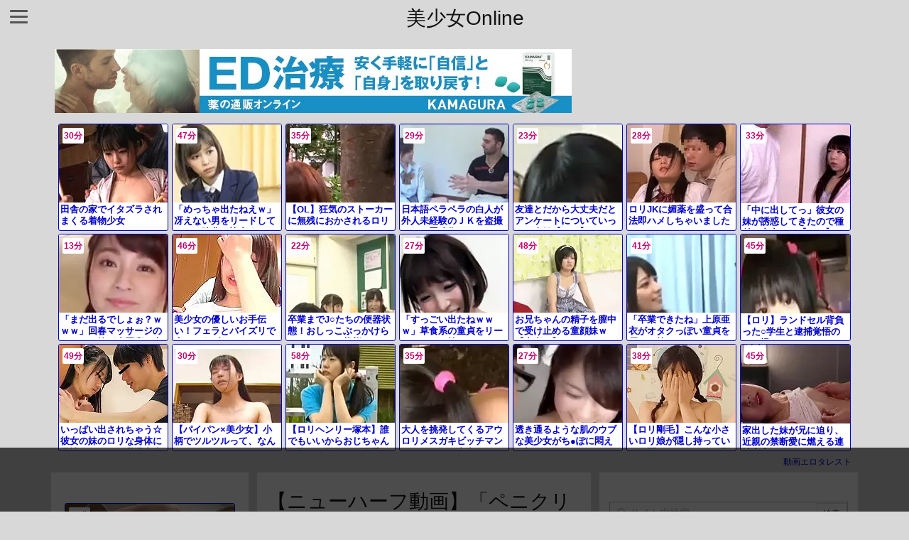

--- FILE ---
content_type: text/html; charset=UTF-8
request_url: https://girl-online.xyz/75659/
body_size: 24957
content:
<!DOCTYPE html>
<html lang="ja" itemscope itemtype="https://schema.org/WebPage">
<head prefix="og: http://ogp.me/ns# article: http://ogp.me/ns/article# fb: http://ogp.me/ns/fb#">
<meta charset="UTF-8" />
<meta http-equiv="X-UA-Compatible" content="IE=edge" />
<meta name="viewport" content="width=device-width, initial-scale=1, user-scalable=yes" />
<title>【ニューハーフ動画】「ペニクリ勃起してるのシコシコしてるの見せてくれる？」我慢汁ダラダラすぎでエロいんだけど！ | 美少女Online</title>
<meta name='robots' content='max-image-preview:large' />
<link rel='dns-prefetch' href='//ajax.googleapis.com' />
<link rel='dns-prefetch' href='//use.fontawesome.com' />
<link rel="canonical" href="https://girl-online.xyz/75659/" />
<link rel='shortlink' href='https://girl-online.xyz/?p=75659' />
<link rel="pingback" href="https://girl-online.xyz/xmlrpc.php" />
<link rel="manifest" href="https://girl-online.xyz/luxe-manifest.json" />
<link rel="alternate" type="application/rss+xml" title="美少女Online RSS Feed" href="https://girl-online.xyz/feed/" />
<link rel="alternate" type="application/atom+xml" title="美少女Online Atom Feed" href="https://girl-online.xyz/feed/atom/" />
<!-- Google tag (gtag.js) -->
<script async src="https://www.googletagmanager.com/gtag/js?id=G-YKQ2H7PK40"></script>
<script>
  window.dataLayer = window.dataLayer || [];
  function gtag(){dataLayer.push(arguments);}
  gtag('js', new Date());
  gtag('config', 'G-YKQ2H7PK40');</script>
<link rel="icon" href="https://girl-online.xyz/wp-content/themes/luxech/images/favicon.ico" />
<link rel="apple-touch-icon-precomposed" href="https://girl-online.xyz/wp-content/themes/luxech/images/apple-touch-icon-precomposed.png" />
<meta name="description" content="..." />
<meta name="theme-color" content="#4285f4">
<meta property="og:type" content="article" />
<meta property="og:url" content="https://girl-online.xyz/75659/" />
<meta property="og:title" content="【ニューハーフ動画】「ペニクリ勃起してるのシコシコしてるの見せてくれる？」我慢汁ダラダラすぎでエロいんだけど！ | 美少女Online" />
<meta property="og:description" content="..." />
<meta property="og:site_name" content="美少女Online" />
<meta property="og:locale" content="ja_JP" />
<meta property="article:section" content="Uncategorized" />
<meta property="article:published_time" content="2022-10-13T17:13:02Z" />
<meta property="article:modified_time" content="2022-10-13T17:13:02Z" />
<meta name="twitter:card" content="summary" />
<meta name="twitter:domain" content="girl-online.xyz" />
<noscript><link rel="stylesheet" id="nav-css" href="//girl-online.xyz/wp-content/themes/luxeritas/styles/nav.min.css?v=1587575299" media="all" /></noscript>
<noscript><link rel="stylesheet" id="async-css" href="//girl-online.xyz/wp-content/themes/luxeritas/style.async.min.css?v=1740114139" media="all" /></noscript>
<link rel="stylesheet" id="wp-block-library-css" href="//girl-online.xyz/wp-includes/css/dist/block-library/style.min.css" media="all" />
<style id='classic-theme-styles-inline-css'>
/*! This file is auto-generated */
.wp-block-button__link{color:#fff;background-color:#32373c;border-radius:9999px;box-shadow:none;text-decoration:none;padding:calc(.667em + 2px) calc(1.333em + 2px);font-size:1.125em}.wp-block-file__button{background:#32373c;color:#fff;text-decoration:none}</style>
<style id='global-styles-inline-css'>
body{--wp--preset--color--black: #000000;--wp--preset--color--cyan-bluish-gray: #abb8c3;--wp--preset--color--white: #ffffff;--wp--preset--color--pale-pink: #f78da7;--wp--preset--color--vivid-red: #cf2e2e;--wp--preset--color--luminous-vivid-orange: #ff6900;--wp--preset--color--luminous-vivid-amber: #fcb900;--wp--preset--color--light-green-cyan: #7bdcb5;--wp--preset--color--vivid-green-cyan: #00d084;--wp--preset--color--pale-cyan-blue: #8ed1fc;--wp--preset--color--vivid-cyan-blue: #0693e3;--wp--preset--color--vivid-purple: #9b51e0;--wp--preset--gradient--vivid-cyan-blue-to-vivid-purple: linear-gradient(135deg,rgba(6,147,227,1) 0%,rgb(155,81,224) 100%);--wp--preset--gradient--light-green-cyan-to-vivid-green-cyan: linear-gradient(135deg,rgb(122,220,180) 0%,rgb(0,208,130) 100%);--wp--preset--gradient--luminous-vivid-amber-to-luminous-vivid-orange: linear-gradient(135deg,rgba(252,185,0,1) 0%,rgba(255,105,0,1) 100%);--wp--preset--gradient--luminous-vivid-orange-to-vivid-red: linear-gradient(135deg,rgba(255,105,0,1) 0%,rgb(207,46,46) 100%);--wp--preset--gradient--very-light-gray-to-cyan-bluish-gray: linear-gradient(135deg,rgb(238,238,238) 0%,rgb(169,184,195) 100%);--wp--preset--gradient--cool-to-warm-spectrum: linear-gradient(135deg,rgb(74,234,220) 0%,rgb(151,120,209) 20%,rgb(207,42,186) 40%,rgb(238,44,130) 60%,rgb(251,105,98) 80%,rgb(254,248,76) 100%);--wp--preset--gradient--blush-light-purple: linear-gradient(135deg,rgb(255,206,236) 0%,rgb(152,150,240) 100%);--wp--preset--gradient--blush-bordeaux: linear-gradient(135deg,rgb(254,205,165) 0%,rgb(254,45,45) 50%,rgb(107,0,62) 100%);--wp--preset--gradient--luminous-dusk: linear-gradient(135deg,rgb(255,203,112) 0%,rgb(199,81,192) 50%,rgb(65,88,208) 100%);--wp--preset--gradient--pale-ocean: linear-gradient(135deg,rgb(255,245,203) 0%,rgb(182,227,212) 50%,rgb(51,167,181) 100%);--wp--preset--gradient--electric-grass: linear-gradient(135deg,rgb(202,248,128) 0%,rgb(113,206,126) 100%);--wp--preset--gradient--midnight: linear-gradient(135deg,rgb(2,3,129) 0%,rgb(40,116,252) 100%);--wp--preset--font-size--small: 13px;--wp--preset--font-size--medium: 20px;--wp--preset--font-size--large: 36px;--wp--preset--font-size--x-large: 42px;--wp--preset--spacing--20: 0.44rem;--wp--preset--spacing--30: 0.67rem;--wp--preset--spacing--40: 1rem;--wp--preset--spacing--50: 1.5rem;--wp--preset--spacing--60: 2.25rem;--wp--preset--spacing--70: 3.38rem;--wp--preset--spacing--80: 5.06rem;--wp--preset--shadow--natural: 6px 6px 9px rgba(0, 0, 0, 0.2);--wp--preset--shadow--deep: 12px 12px 50px rgba(0, 0, 0, 0.4);--wp--preset--shadow--sharp: 6px 6px 0px rgba(0, 0, 0, 0.2);--wp--preset--shadow--outlined: 6px 6px 0px -3px rgba(255, 255, 255, 1), 6px 6px rgba(0, 0, 0, 1);--wp--preset--shadow--crisp: 6px 6px 0px rgba(0, 0, 0, 1);}:where(.is-layout-flex){gap: 0.5em;}:where(.is-layout-grid){gap: 0.5em;}body .is-layout-flex{display: flex;}body .is-layout-flex{flex-wrap: wrap;align-items: center;}body .is-layout-flex > *{margin: 0;}body .is-layout-grid{display: grid;}body .is-layout-grid > *{margin: 0;}:where(.wp-block-columns.is-layout-flex){gap: 2em;}:where(.wp-block-columns.is-layout-grid){gap: 2em;}:where(.wp-block-post-template.is-layout-flex){gap: 1.25em;}:where(.wp-block-post-template.is-layout-grid){gap: 1.25em;}.has-black-color{color: var(--wp--preset--color--black) !important;}.has-cyan-bluish-gray-color{color: var(--wp--preset--color--cyan-bluish-gray) !important;}.has-white-color{color: var(--wp--preset--color--white) !important;}.has-pale-pink-color{color: var(--wp--preset--color--pale-pink) !important;}.has-vivid-red-color{color: var(--wp--preset--color--vivid-red) !important;}.has-luminous-vivid-orange-color{color: var(--wp--preset--color--luminous-vivid-orange) !important;}.has-luminous-vivid-amber-color{color: var(--wp--preset--color--luminous-vivid-amber) !important;}.has-light-green-cyan-color{color: var(--wp--preset--color--light-green-cyan) !important;}.has-vivid-green-cyan-color{color: var(--wp--preset--color--vivid-green-cyan) !important;}.has-pale-cyan-blue-color{color: var(--wp--preset--color--pale-cyan-blue) !important;}.has-vivid-cyan-blue-color{color: var(--wp--preset--color--vivid-cyan-blue) !important;}.has-vivid-purple-color{color: var(--wp--preset--color--vivid-purple) !important;}.has-black-background-color{background-color: var(--wp--preset--color--black) !important;}.has-cyan-bluish-gray-background-color{background-color: var(--wp--preset--color--cyan-bluish-gray) !important;}.has-white-background-color{background-color: var(--wp--preset--color--white) !important;}.has-pale-pink-background-color{background-color: var(--wp--preset--color--pale-pink) !important;}.has-vivid-red-background-color{background-color: var(--wp--preset--color--vivid-red) !important;}.has-luminous-vivid-orange-background-color{background-color: var(--wp--preset--color--luminous-vivid-orange) !important;}.has-luminous-vivid-amber-background-color{background-color: var(--wp--preset--color--luminous-vivid-amber) !important;}.has-light-green-cyan-background-color{background-color: var(--wp--preset--color--light-green-cyan) !important;}.has-vivid-green-cyan-background-color{background-color: var(--wp--preset--color--vivid-green-cyan) !important;}.has-pale-cyan-blue-background-color{background-color: var(--wp--preset--color--pale-cyan-blue) !important;}.has-vivid-cyan-blue-background-color{background-color: var(--wp--preset--color--vivid-cyan-blue) !important;}.has-vivid-purple-background-color{background-color: var(--wp--preset--color--vivid-purple) !important;}.has-black-border-color{border-color: var(--wp--preset--color--black) !important;}.has-cyan-bluish-gray-border-color{border-color: var(--wp--preset--color--cyan-bluish-gray) !important;}.has-white-border-color{border-color: var(--wp--preset--color--white) !important;}.has-pale-pink-border-color{border-color: var(--wp--preset--color--pale-pink) !important;}.has-vivid-red-border-color{border-color: var(--wp--preset--color--vivid-red) !important;}.has-luminous-vivid-orange-border-color{border-color: var(--wp--preset--color--luminous-vivid-orange) !important;}.has-luminous-vivid-amber-border-color{border-color: var(--wp--preset--color--luminous-vivid-amber) !important;}.has-light-green-cyan-border-color{border-color: var(--wp--preset--color--light-green-cyan) !important;}.has-vivid-green-cyan-border-color{border-color: var(--wp--preset--color--vivid-green-cyan) !important;}.has-pale-cyan-blue-border-color{border-color: var(--wp--preset--color--pale-cyan-blue) !important;}.has-vivid-cyan-blue-border-color{border-color: var(--wp--preset--color--vivid-cyan-blue) !important;}.has-vivid-purple-border-color{border-color: var(--wp--preset--color--vivid-purple) !important;}.has-vivid-cyan-blue-to-vivid-purple-gradient-background{background: var(--wp--preset--gradient--vivid-cyan-blue-to-vivid-purple) !important;}.has-light-green-cyan-to-vivid-green-cyan-gradient-background{background: var(--wp--preset--gradient--light-green-cyan-to-vivid-green-cyan) !important;}.has-luminous-vivid-amber-to-luminous-vivid-orange-gradient-background{background: var(--wp--preset--gradient--luminous-vivid-amber-to-luminous-vivid-orange) !important;}.has-luminous-vivid-orange-to-vivid-red-gradient-background{background: var(--wp--preset--gradient--luminous-vivid-orange-to-vivid-red) !important;}.has-very-light-gray-to-cyan-bluish-gray-gradient-background{background: var(--wp--preset--gradient--very-light-gray-to-cyan-bluish-gray) !important;}.has-cool-to-warm-spectrum-gradient-background{background: var(--wp--preset--gradient--cool-to-warm-spectrum) !important;}.has-blush-light-purple-gradient-background{background: var(--wp--preset--gradient--blush-light-purple) !important;}.has-blush-bordeaux-gradient-background{background: var(--wp--preset--gradient--blush-bordeaux) !important;}.has-luminous-dusk-gradient-background{background: var(--wp--preset--gradient--luminous-dusk) !important;}.has-pale-ocean-gradient-background{background: var(--wp--preset--gradient--pale-ocean) !important;}.has-electric-grass-gradient-background{background: var(--wp--preset--gradient--electric-grass) !important;}.has-midnight-gradient-background{background: var(--wp--preset--gradient--midnight) !important;}.has-small-font-size{font-size: var(--wp--preset--font-size--small) !important;}.has-medium-font-size{font-size: var(--wp--preset--font-size--medium) !important;}.has-large-font-size{font-size: var(--wp--preset--font-size--large) !important;}.has-x-large-font-size{font-size: var(--wp--preset--font-size--x-large) !important;}
.wp-block-navigation a:where(:not(.wp-element-button)){color: inherit;}
:where(.wp-block-post-template.is-layout-flex){gap: 1.25em;}:where(.wp-block-post-template.is-layout-grid){gap: 1.25em;}
:where(.wp-block-columns.is-layout-flex){gap: 2em;}:where(.wp-block-columns.is-layout-grid){gap: 2em;}
.wp-block-pullquote{font-size: 1.5em;line-height: 1.6;}</style>
<link rel="stylesheet" id="contact-form-7-css" href="//girl-online.xyz/wp-content/plugins/contact-form-7/includes/css/styles.css" media="all" />
<style id='luxech-inline-css'>
/*! Luxeritas WordPress Theme 3.3.4 - free/libre wordpress platform
 * @copyright Copyright (C) 2015 Thought is free. */*,*:before,*:after{box-sizing:border-box}@-ms-viewport{width:device-width}html{font-family:sans-serif;line-height:1.15;-webkit-text-size-adjust:100%;-ms-text-size-adjust:100%;-ms-overflow-style:scrollbar;-webkit-tap-highlight-color:transparent}body{line-height:1.5}a{text-decoration:none;background-color:transparent;-webkit-text-decoration-skip:objects}a:hover{text-decoration:underline}a:not([href]):not([tabindex]){color:inherit;text-decoration:none}a:not([href]):not([tabindex]):hover,a:not([href]):not([tabindex]):focus{color:inherit;text-decoration:none}a:not([href]):not([tabindex]):focus{outline:0}h1{font-size:2em;margin:.67em 0}small{font-size:80%}img{border-style:none;vertical-align:middle}hr{box-sizing:content-box;height:0;overflow:visible;margin-top:1rem;margin-bottom:1rem;border:0}pre{margin-top:0;margin-bottom:1rem;overflow:auto;-ms-overflow-style:scrollbar}code,pre{font-family:monospace,monospace;font-size:1em}ul ul,ol ul,ul ol,ol ol{margin-bottom:0}p{margin-top:0;margin-bottom:1rem}button{border-radius:0}button:focus{outline:1px dotted;outline:5px auto -webkit-focus-ring-color}input,button,select,optgroup,textarea{margin:0;font-family:inherit;font-size:inherit;line-height:inherit}button,input{overflow:visible}button,select{text-transform:none}button,html [type=button],[type=reset],[type=submit]{-webkit-appearance:button}button::-moz-focus-inner,[type=button]::-moz-focus-inner,[type=reset]::-moz-focus-inner,[type=submit]::-moz-focus-inner{padding:0;border-style:none}input[type=radio],input[type=checkbox]{box-sizing:border-box;padding:0}[type=number]::-webkit-inner-spin-button,[type=number]::-webkit-outer-spin-button{height:auto}[type=search]{outline-offset:-2px;-webkit-appearance:none}[type=search]::-webkit-search-cancel-button,[type=search]::-webkit-search-decoration{-webkit-appearance:none}textarea{overflow:auto;resize:vertical}label{display:inline-block;margin-bottom:.5rem}blockquote{margin:0 0 1rem}h1,h2,h3,h4,h5,h6{margin-top:0;margin-bottom:.5rem;font-family:inherit;font-weight:500;line-height:1.2;color:inherit}.container{width:100%;margin-right:auto;margin-left:auto}@media (min-width:576px){.container{max-width:540px}}@media (min-width:768px){.container{max-width:720px}}@media (min-width:992px){.container{max-width:960px}}@media (min-width:1200px){.container{max-width:1140px}}.col-4,.col-6,.col-12{float:left;position:relative;width:100%;min-height:1px;padding-right:15px;padding-left:15px}.col-12{-webkit-box-flex:0;-ms-flex:0 0 100%;flex:0 0 100%;max-width:100%}.col-6{-webkit-box-flex:0;-ms-flex:0 0 50%;flex:0 0 50%;max-width:50%}.col-4{-webkit-box-flex:0;-ms-flex:0 0 33.333333%;flex:0 0 33.333333%;max-width:33.333333%}.clearfix:after{display:block;clear:both;content:""}.pagination{display:-webkit-box;display:-ms-flexbox;display:flex;padding-left:0;list-style:none;border-radius:.25rem}table{border-collapse:collapse}caption{padding-top:.75rem;padding-bottom:.75rem;color:#6c757d;text-align:left;caption-side:bottom}th{text-align:left}.fa,.fas,.far,.fal,.fab{-moz-osx-font-smoothing:grayscale;-webkit-font-smoothing:antialiased;display:inline-block;font-style:normal;font-variant:normal;text-rendering:auto;line-height:1}.fa-fw{text-align:center;width:1.25em}.fa-pull-left{float:left}.fa-pull-right{float:right}.fa.fa-pull-left,.fas.fa-pull-left,.far.fa-pull-left,.fal.fa-pull-left,.fab.fa-pull-left{margin-right:.3em}.fa.fa-pull-right,.fas.fa-pull-right,.far.fa-pull-right,.fal.fa-pull-right,.fab.fa-pull-right{margin-left:.3em}.fa-spin{-webkit-animation:fa-spin 2s infinite linear;animation:fa-spin 2s infinite linear}@-webkit-keyframes fa-spin{0%{-webkit-transform:rotate(0deg);transform:rotate(0deg)}100%{-webkit-transform:rotate(360deg);transform:rotate(360deg)}}@keyframes fa-spin{0%{-webkit-transform:rotate(0deg);transform:rotate(0deg)}100%{-webkit-transform:rotate(360deg);transform:rotate(360deg)}}.fa-rotate-180{-ms-filter:'progid:DXImageTransform.Microsoft.BasicImage(rotation=2)';-webkit-transform:rotate(180deg);transform:rotate(180deg)}.fa-feedly-o:before{content:'\e601'}.fa-search:before{content:'\f002'}.fa-th-list:before{content:'\f00b'}.fa-times:before{content:'\f00d'}.fa-home:before{content:'\f015'}.fa-file:before{content:'\f15b'}.fa-clock:before{content:'\f017'}.fa-redo-alt:before{content:'\f2f9'}.fa-rotate-right:before{content:'\f01e'}.fa-sync-alt:before{content:'\f2f1'}.fa-tag:before{content:'\f02b'}.fa-tags:before{content:'\f02c'}.fa-list:before{content:'\f03a'}.fa-pencil-alt:before{content:'\f303'}.fa-arrow-left:before{content:'\f060'}.fa-arrow-right:before{content:'\f061'}.fa-arrow-up:before{content:'\f062'}.fa-exclamation-triangle:before{content:'\f071'}.fa-warning:before{content:'\f071'}.fa-calendar-alt:before{content:'\f073'}.fa-chevron-up:before{content:'\f077'}.fa-folder:before{content:'\f07b'}.fa-folder-open:before{content:'\f07c'}.fa-external-link:before{content:'\f08e'}.fa-twitter:before{content:'\f099'}.fa-facebook-f:before{content:'\f39e'}.fa-feed:before{content:'\f09e'}.fa-rss:before{content:'\f09e'}.fa-arrow-circle-up:before{content:'\f0aa'}.fa-bars:before{content:'\f0c9'}.fa-google-plus-g:before{content:'\f0d5'}.fa-caret-up:before{content:'\f0d8'}.fa-caret-right:before{content:'\f0da'}.fa-linkedin-in:before{content:'\f0e1'}.fa-comment:before{content:'\f075'}.fa-comments:before{content:'\f086'}.fa-exchange-alt:before{content:'\f362'}.fa-angle-double-left:before{content:'\f100'}.fa-angle-double-right:before{content:'\f101'}.fa-angle-double-up:before{content:'\f102'}.fa-spinner:before{content:'\f110'}.fa-mail-reply-all:before{content:'\f122'}.fa-reply-all:before{content:'\f122'}.fa-chevron-circle-up:before{content:'\f139'}.fa-minus-square:before{content:'\f146'}.fa-external-link-square:before{content:'\f14c'}.fa-caret-square-up:before{content:'\f151'}.fa-toggle-up:before{content:'\f151'}.fa-file-alt:before{content:'\f15c'}.fa-youtube:before{content:'\f167'}.fa-instagram:before{content:'\f16d'}.fa-plus-square:before{content:'\f0fe'}.fa-pinterest-p:before{content:'\f231'}.fa-get-pocket:before{content:'\f265'}.fa-smile:before{content:'\f118'}.fa-id-card:before{content:'\f2c2'}@font-face{font-family:'Font Awesome 5 Brands';font-style:normal;font-weight:400;font-display:swap;src:url('//use.fontawesome.com/releases/v5.0.13/webfonts/fa-brands-400.eot');src:url('//use.fontawesome.com/releases/v5.0.13/webfonts/fa-brands-400.eot') format('embedded-opentype'),url('//use.fontawesome.com/releases/v5.0.13/webfonts/fa-brands-400.woff2') format('woff2'),url('//use.fontawesome.com/releases/v5.0.13/webfonts/fa-brands-400.woff') format('woff'),url('//use.fontawesome.com/releases/v5.0.13/webfonts/fa-brands-400.ttf') format('truetype'),url('//use.fontawesome.com/releases/v5.0.13/webfonts/fa-brands-400.svg#fontawesome') format('svg')}.fab{font-family:'Font Awesome 5 Brands'}@font-face{font-family:'Font Awesome 5 Free';font-style:normal;font-weight:400;font-display:swap;src:url('//use.fontawesome.com/releases/v5.0.13/webfonts/fa-regular-400.eot');src:url('//use.fontawesome.com/releases/v5.0.13/webfonts/fa-regular-400.eot') format('embedded-opentype'),url('//use.fontawesome.com/releases/v5.0.13/webfonts/fa-regular-400.woff2') format('woff2'),url('//use.fontawesome.com/releases/v5.0.13/webfonts/fa-regular-400.woff') format('woff'),url('//use.fontawesome.com/releases/v5.0.13/webfonts/fa-regular-400.ttf') format('truetype'),url('//use.fontawesome.com/releases/v5.0.13/webfonts/fa-regular-400.svg#fontawesome') format('svg')}.far{font-family:'Font Awesome 5 Free';font-weight:400}@font-face{font-family:'Font Awesome 5 Free';font-style:normal;font-weight:900;font-display:swap;src:url('//use.fontawesome.com/releases/v5.0.13/webfonts/fa-solid-900.eot');src:url('//use.fontawesome.com/releases/v5.0.13/webfonts/fa-solid-900.eot') format('embedded-opentype'),url('//use.fontawesome.com/releases/v5.0.13/webfonts/fa-solid-900.woff2') format('woff2'),url('//use.fontawesome.com/releases/v5.0.13/webfonts/fa-solid-900.woff') format('woff'),url('//use.fontawesome.com/releases/v5.0.13/webfonts/fa-solid-900.ttf') format('truetype'),url('//use.fontawesome.com/releases/v5.0.13/webfonts/fa-solid-900.svg#fontawesome') format('svg')}.fa,.fas{font-family:'Font Awesome 5 Free';font-weight:900}@font-face{font-family:'icomoon';src:url('/wp-content/themes/luxech/fonts/icomoon/fonts/icomoon.eot');src:url('/wp-content/themes/luxech/fonts/icomoon/fonts/icomoon.eot') format('embedded-opentype'),url('/wp-content/themes/luxech/fonts/icomoon/fonts/icomoon.woff') format('woff'),url('/wp-content/themes/luxech/fonts/icomoon/fonts/icomoon.ttf') format('truetype'),url('/wp-content/themes/luxech/fonts/icomoon/fonts/icomoon.svg') format('svg');font-weight:400;font-style:normal;font-display:swap}[class^=ico-],[class*=" ico-"]{font-family:'icomoon' !important;speak:none;font-style:normal;font-weight:400;font-variant:normal;text-transform:none;line-height:1;-webkit-font-smoothing:antialiased;-moz-osx-font-smoothing:grayscale}.ico-feedly:before{content:"\e600"}.ico-feedly-o:before{content:"\e601"}.ico-feedly-square:before{content:"\e602"}.ico-line:before{content:"\e700"}.ico-line-square:before{content:"\e701"}*{margin:0;padding:0}html{overflow:auto;font-size:62.5%!important}body,body.mceContentBody{overflow:hidden;font-size:14px;font-size:1.4rem;font-family:sans-serif;background:#fafafa;color:#111}a{word-break:break-all;color:#4169e1}a:hover{color:#dc143c}a:hover,.term img,a:hover,.term img:hover{transition:opacity .3s,transform .5s}a:hover img{opacity:.8}hr{border-top:1px dotted #999}img,video,object,canvas,svg{max-width:100%;height:auto;box-sizing:content-box}.no-js img.lazy{display:none!important}pre,ul,ol{margin:0 0 1.6em}pre{margin-bottom:30px}blockquote{display:block;margin:1.6em 5px;margin-before:1em;margin-after:1em;margin-start:5px;margin-end:5px;padding:10px 20px;font-size:14px;font-size:1.4rem;background:#f5f4f3;border-left:5px solid #dddcd9;border-radius:10px}blockquote ol:first-child,blockquote p:first-child,blockquote ul:first-child{margin-top:5px}blockquote ol:last-child,blockquote p:last-child,blockquote ul:last-child{margin-bottom:5px}[type=submit],[type=text],[type=email],.reply a{display:inline;line-height:1;vertical-align:middle;padding:12px 12px 11px;max-width:100%}.reply a,[type=submit],div[class$=-w] ul[class*=sns] li a,.widget_categories select,.widget_archive select{color:#333;font-weight:400;background:#fff;border:1px solid #ddd}div[class$=-w] ul[class*=sns] li a{color:#666;background:#fbfbfb;border:1px solid #ccc}option,textarea,[type=text],[type=email],[type=search]{color:inherit;background:#fff;border:1px solid #ddd}[type=search]{-webkit-appearance:none;outline-offset:-2px;line-height:1;border-radius:0}[type=search]::-webkit-search-cancel-button,[type=search]::-webkit-search-decoration{display:none}textarea{padding:8px;max-width:100%}.container{position:static;padding:0}h1,h2,h3,h4,h5,h6{margin-top:0;margin-bottom:0;border:none}h1 a,h2 a,h3 a,h4 a,h5 a,h6 a{word-break:normal}.cboth{clear:both}.bold{font-weight:700}.wp-caption{margin-bottom:1.6em;max-width:100%}.wp-caption img[class*=wp-image-]{display:block;margin:0}.post .wp-caption-text,.post .wp-caption-dd{font-size:12px;font-size:1.2rem;line-height:1.5;margin:0;padding:.5em 0}.sticky .posted-on{display:none}.bypostauthor>article .fn:after{content:"";position:relative}.screen-reader-text{clip:rect(1px,1px,1px,1px);height:1px;overflow:hidden;position:absolute !important;width:1px}strong{font-weight:700}em{font-style:italic}.alignleft{display:inline;float:left}.alignright{display:inline;float:right}.aligncenter{display:block;margin-right:auto;margin-left:auto}blockquote.alignleft,.wp-caption.alignleft,img.alignleft{margin:.4em 1.6em 1.6em 0}blockquote.alignright,.wp-caption.alignright,img.alignright{margin:.4em 0 1.6em 1.6em}blockquote.aligncenter,.wp-caption.aligncenter,img.aligncenter{clear:both;margin-top:.4em;margin-bottom:1.6em}.wp-caption.alignleft,.wp-caption.alignright,.wp-caption.aligncenter{margin-bottom:1.2em}img[class*=wp-image-],img[class*=attachment-]{max-width:100%;height:auto}.gallery-item{display:inline-block;text-align:left;vertical-align:top;margin:0 0 1.5em;padding:0 1em 0 0;width:50%}.gallery-columns-1 .gallery-item{width:100%}.gallery-columns-2 .gallery-item{max-width:50%}@media screen and (min-width:30em){.gallery-item{max-width:25%}.gallery-columns-1 .gallery-item{max-width:100%}.gallery-columns-2 .gallery-item{max-width:50%}.gallery-columns-3 .gallery-item{max-width:33.33%}.gallery-columns-4 .gallery-item{max-width:25%}}.gallery-caption{display:block;font-size:12px;font-size:1.2rem;line-height:1.5;padding:.5em 0}#head-in{padding-top:28px;background:#fff}.band{position:absolute;top:0;left:0;right:0}div[id*=head-band]{margin:auto;height:28px;line-height:28px;overflow:hidden;background:#fff;border-bottom:1px solid #ddd}.band-menu{position:relative;margin:auto}.band-menu ul{font-size:1px;margin:0 -5px 0 0;position:absolute;right:10px;list-style:none}.band-menu li{display:inline-block;vertical-align:middle;font-size:12px;font-size:1.2rem;margin:0 3px;line-height:1}.band-menu li a{color:#111;text-decoration:none}.band-menu li a:hover{color:#09f}.band-menu .menu-item a:before{display:inline;margin:5px;line-height:1;font-family:'Font Awesome 5 Free';content:"\f0da";font-weight:900}div[id*=head-band] .snsf{display:block;min-width:28px;height:20px;margin:-2px -6px 0 0;text-align:center}div[id*=head-band] .snsf a{display:block;height:100%;width:100%;text-decoration:none;letter-spacing:0;font-family:Verdana,Arial,Helvetica,Roboto;padding:4px;border-radius:2px}.sitename{display:inline-block;max-width:100%;margin:0 0 12px;font-size:28px;font-size:2.8rem;line-height:1.4}.sitename a{color:inherit;text-decoration:none}.desc{line-height:1.4}.info{padding:20px 10px;overflow:hidden}.logo,.logo-up{margin:15px auto -10px auto;text-align:center}.logo-up{margin:15px auto 0 auto}#header .head-cover{margin:auto}#header #gnavi,#foot-in{margin:auto}#nav{margin:0;padding:0;border-top:1px solid #ddd;border-bottom:1px solid #ddd;position:relative;z-index:20}#nav,#gnavi ul,#gnavi li a,.mobile-nav{color:#111;background:#fff}#gnavi .mobile-nav{display:none}#gnavi .nav-menu{display:block}#gnavi ul{margin:0;text-indent:0;white-space:nowrap}#gnavi li,#gnavi li a{display:block;text-decoration:none;text-align:center}#gnavi li{float:left;position:relative;list-style-type:none}#gnavi li:hover>a,#gnavi li:hover>a>span,div.mobile-nav:hover,ul.mobile-nav li:hover{color:#fff;background:#09f}#gnavi li ul{display:none}#gnavi .current-menu-item>a,#gnavi .current-menu-ancestor>a,#gnavi .current_page_item>a,#gnavi .current_page_ancestor>a{background:none repeat scroll 0 0 #000;color:#fff}@media (min-width:992px){#gnavi ul{display:-webkit-box;display:-ms-flexbox;display:flex;-ms-flex-wrap:wrap;flex-wrap:wrap}#gnavi li{-webkit-box-flex:0 0 auto;-ms-flex:0 0 auto;flex:0 0 auto;min-width:1px;background:#09f}#gnavi div>ul>li{background:0 0}#gnavi li span{display:block}#gnavi div>ul>li>a>span{transition:.4s;border-bottom:0;padding:16px 18px}#gnavi li>ul{display:none;margin:0;padding:1px 0 0;border-right:1px solid #ddd;border-left:1px solid #ddd;background:0 0;position:absolute;top:100%;z-index:1}#gnavi li li{width:100%;min-width:160px}#gnavi li li span{border-bottom:1px solid #ddd;font-size:13px;font-size:1.3rem;padding:10px 15px;width:100%;text-align:left}#gnavi li li ul{padding:0;border-top:1px solid #ddd;overflow:hidden;top:-1px;left:100%}#gnavi ul ul>li[class*=children]>a>span:after{font-family:'Font Awesome 5 Free';content:"\f0da";font-weight:900;position:absolute;right:6px}}@media (max-width:991px){#gnavi ul.mobile-nav{display:table;table-layout:fixed;width:100%;margin:0;border:0}#gnavi div.mobile-nav{display:block;padding:8px 20px;cursor:pointer}#gnavi .mobile-nav li{display:table-cell;text-align:center;padding:8px 10px;border:0;float:none}#gnavi .mobile-nav li i{font-size:18px;font-size:1.8rem;font-style:normal}#gnavi ul{display:none;border:0;border-bottom:solid 1px #ddd}#gnavi li{display:block;float:none;width:100%;padding-left:0;text-align:left;line-height:1.2;border-top:1px solid #ddd;list-style:disc inside}#gnavi li:hover>a>span{background:0 0}#gnavi p{font-size:12px;font-size:1.2rem;line-height:1;margin:6px 0 0}}#primary{border:1px solid transparent}#section,.grid{margin:0 10px 20px 0}.grid{padding:45px 68px;background:#fff;border:1px solid #ddd}#breadcrumb{margin:20px 0 15px;padding:10px}#breadcrumb,#breadcrumb a{color:#111;text-decoration:none}#breadcrumb a:hover{text-decoration:underline}#breadcrumb h1,#breadcrumb li{display:inline;list-style-type:none;font-size:13px;font-size:1.3rem}#breadcrumb i{margin-right:3px}#breadcrumb i.arrow{margin:0 8px}.term{margin-right:10px}.term img{float:left;max-width:40%;height:auto;margin-bottom:15px;background:inherit;border:1px solid #ddd;border-radius:4px;box-shadow:0 0 2px 1px rgba(255,255,255,1) inset}.term img:hover{border-color:#06c}#related .term img{padding:1px;width:100px;height:100px}.read-more-link,.read-more-link i{text-decoration:underline}#list .toc{margin:0 0 25px}#list .excerpt{margin:0 0 12px;line-height:1.8}.exsp{display:inline}#list .read-more{clear:both;line-height:1;margin:35px 0 30px;text-align:right}#list .read-more{margin:0}@media (max-width:575px){.read-more-link{color:inherit;background:#fafafa;border:1px solid #aaa}.read-more-link:hover{color:#dc143c;background:#f0f0f0;text-decoration:none}}.meta,.post .meta{margin:0;font-size:14px;font-size:1.4rem;color:#111;border-top:1px dotted #333;margin-bottom:35px;line-height:1.6;vertical-align:middle;padding:16px 0}.meta a{color:#111;text-decoration:underline}.meta i{margin:0 5px 0 10px}.meta i:first-child{margin-left:0}.meta-box{margin:30px 10px}.toc .meta-u,.post .meta-u{line-height:1.4;background:0 0;border:0;margin:0 0 10px;padding:0}.post .meta-u{overflow:hidden;text-align:right}#paging{margin:auto;text-align:center}#paging ul{padding:0}#paging i{font-weight:700}#paging .not-allow i{font-weight:400;opacity:.3}.pagination{display:-webkit-box;display:-ms-flexbox;display:flex;-webkit-box-pack:center;-ms-flex-pack:center;justify-content:center;margin:0}.pagination li{-webkit-box-flex:1 1 42px;-ms-flex:1 1 42px;flex:1 1 42px;max-width:42px;min-width:27px;float:left}.pagination>li>a,.pagination>li>span{display:inline-block;width:100%;padding:6px 0;color:inherit;background:#fff;border:1px solid #ddd;border-right:0}.pagination>li:last-child>a,.pagination>li:last-child>span,.pagination>.not-allow:first-child>span:hover{border-right:1px solid #ddd}.pagination>.active>span,.pagination>li>a:hover{color:#fff;background:#dc143c}.pagination>.active>span:hover,.pagination>.not-allow>span:hover{cursor:text}.post #paging{margin:20px 0 40px}.post{font-size:16px;font-size:1.6rem;padding-bottom:10px;line-height:1.8}.post p{margin:0 0 1.6em}.post a{text-decoration:underline}.post h2,.post h3,.post h4,.post h5,.post h6{line-height:1.4;margin-top:35px;margin-bottom:30px}.post h1:first-child{margin-top:0}.post h2:first-child,.post h3:first-child{margin-top:30px}.post h2{border-left:8px solid #999;font-size:24px;font-size:2.4rem;padding:8px 20px}.post h3{font-size:22px;font-size:2.2rem;padding:2px 15px;margin-left:5px;border-left:2px #999 solid}.post h4{font-size:18px;font-size:1.8rem;padding:0 12px;border:0;border-left:solid 12px #999}.post table{margin-bottom:30px}.post td,.post th{padding:8px 10px;border:1px solid #ddd}.post th{text-align:center;background:#f5f5f5}.post ul,.post ol{padding:0 0 0 30px}.post .vcard{text-align:right}.post .vcard i{margin-right:8px}.entry-title,#front-page-title{font-size:28px;font-size:2.8rem;line-height:1.5;background:0 0;border:none;margin:0 0 10px;padding:0}.entry-title a{color:inherit;text-decoration:none}.entry-title a:hover{color:#dc143c}#sns-tops{margin:-25px 0 45px}#sns-bottoms{margin:16px 0 0}#bottom-area #sns-bottoms{margin-bottom:0}.sns-msg h2{display:inline-block;margin:0 0 0 5px;padding:0 8px;line-height:1;font-size:16px;font-size:1.6rem;background:0 0;border:none;border-bottom:5px solid #ccc}#pnavi{clear:both;padding:0;border:1px solid #ddd;background:#fff;height:auto;overflow:hidden}#pnavi .next,#pnavi .prev{position:relative}#pnavi .next{text-align:right;border-bottom:1px solid #ddd}#pnavi i{font-size:22px;font-size:2.2rem}#pnavi .next-arrow,#pnavi .prev-arrow{font-size:16px;font-size:1.6rem;position:absolute;top:10px}#pnavi .next-arrow{left:20px}#pnavi .prev-arrow{right:20px}#pnavi .ntitle,#pnavi .ptitle{margin-top:32px}#pnavi img{height:100px;width:100px;border:1px solid #ddd;border-radius:8px}#pnavi a{display:block;padding:15px 30px;overflow:hidden;text-decoration:none;color:#999;min-height:132px}#pnavi a:hover{color:#dc143c}#pnavi a>img,#pnavi a:hover>img{transition:opacity .4s,transform .4s}#pnavi a:hover>img{border-color:#337ab7}#pnavi .block-span{display:block;margin-top:35px}#pnavi .next img,#pnavi .no-img-next i{float:right;margin:0 0 0 10px}#pnavi .prev img,#pnavi .no-img-prev i{float:left;margin:0 10px 0 0}#pnavi i.navi-home,#pnavi .no-img-next i,#pnavi .no-img-prev i{height:100px}#pnavi i.navi-home{font-size:96px;padding:2px 0 2px 25px}#pnavi .no-img-next i,#pnavi .no-img-prev i{font-size:70px;padding:15px 0 15px 25px}@media (min-width:1200px),(min-width:540px) and (max-width:991px){#pnavi .next,#pnavi .prev,#pnavi .next a,#pnavi .prev a{padding-bottom:32767px;margin-bottom:-32752px}#pnavi .next,#pnavi .prev{margin-bottom:-32767px;width:50%}#pnavi .next{float:right;border-left:1px solid #ddd}}.related,.discussion,.tb{font-size:24px;font-size:2.4rem;line-height:2;margin:0 0 15px}.related i,.discussion i,.tb i{margin-right:10px}#related{padding:0}#related .term img{float:left;margin:8px 10px 8px 0}#related h3{font-size:16px;font-size:1.6rem;font-weight:700;padding:0;margin:10px 0 10px 10px;border:none}#related h3 a{color:inherit;text-decoration:none;line-height:1.6}#related h3 a:hover{color:#09f}#related .toc{padding:10px 0;border-top:1px dotted #ccc}#related .toc:first-child{border-top:none}#related p{margin:10px;font-size:13px;font-size:1.3rem}#related .excerpt p{opacity:.7}#comments h3{font-size:16px;font-size:1.6rem;border:none;padding:10px 0;margin-bottom:10px}#comments h3 i{font-size:22px;font-size:2.2rem;margin-right:10px}.comments-list,.comments-list li{border-bottom:1px solid #ddd}.comments-list li{margin-bottom:20px}.comments-list .comment-body{padding-bottom:20px}.comments-list li:last-child{margin-bottom:0;padding-bottom:0;border:none}#comments p{font-size:14px;font-size:1.4rem;margin:20px 0}#comments label{display:block}.comment-author.vcard .avatar{display:block;float:left;margin:0 10px 20px 0}.comment-meta{margin-bottom:40px}.comment-meta:after{content:" ";clear:both}.fn{line-height:1.6;font-size:15px;font-size:1.5rem}.says{margin-left:10px}.commentmetadata{font-size:14px;font-size:1.4rem;height:15px;padding:10px 10px 10px 0}.reply a{display:block;text-decoration:none;text-align:center;width:65px;margin:0 0 0 auto}.comments-list{padding-left:0;list-style-type:none}.comments-list li.depth-1>ul.children{padding-left:30px}.comments-list li{list-style-type:none}#comments .no-comments{margin:0 0 20px;padding:10px 20px 30px;border-bottom:1px solid #ddd}#c-paging{text-align:center;padding:0 0 20px;border-bottom:1px solid #ccc}#respond{font-size:16px;font-size:1.6rem}#commentform .tags{padding:10px;font-size:13px;font-size:1.3rem}#comments textarea{margin-bottom:10px;width:100%}#comments .form-submit{margin:0}#comments [type=submit]{color:#fff;background:#666;padding:18px 18px 17px}#comments [type=submit]:hover{background:#dc143c}#trackback input{width:100%;margin:0 0 10px}#list-title{margin:0 0 40px;font-size:28px;font-size:2.8rem;font-weight:400}#section .grid #list-title{margin:0}div[id*=side-],#col3{padding:20px 0;border:1px solid #ddd;background:#fff}#side .widget,#col3 .widget{word-break:break-all;margin:0 6px;padding:20px 7px;border:1px solid transparent}#side ul,#col3 ul{margin-bottom:0}#side ul li,#col3 ul li{list-style-type:none;line-height:2;margin:0;padding:0}#side ul li li,#col3 ul li li{margin-left:16px}#side h3,#col3 h3,#side h4,#col3 h4{font-size:18px;font-size:1.8rem;font-weight:700;color:#111;margin:4px 0 20px;padding:4px 0}.search-field{border:1px solid #bbb}#wp-calendar{background:#fff}#wp-calendar caption{color:inherit;background:#fff}#wp-calendar #today{background:#ffec67}#wp-calendar .pad{background:#fff9f9}#footer{clear:both;background:#fff;border-top:1px solid #ddd;z-index:10}.row{margin:0}#foot-in{padding:25px 0}#foot-in a{color:#111}#foot-in h4{font-size:18px;font-size:1.8rem;font-weight:700;margin:15px 0;padding:4px 10px;border-left:8px solid #999}#foot-in ul li{list-style-type:none;line-height:1.8;margin:0 10px;padding:0}#foot-in ul li li{margin-left:15px}#copyright{font-size:12px;font-size:1.2rem;padding:20px 0;color:#111;background:#fff;clear:both}#footer .copy{font-size:12px;font-size:1.2rem;line-height:1;margin:20px 0 0;text-align:center}#footer .copy a{color:inherit}#footer #thk{margin:20px 0;font-size:11px;font-size:1.1rem;word-spacing:-1px}#page-top{position:fixed;bottom:20px;right:20px;font-weight:700;background:#656463;text-decoration:none;color:#fff;padding:16px 20px;text-align:center;display:none;opacity:.5;cursor:pointer;z-index:30}#page-top:hover{text-decoration:none;opacity:1}.i-video,.i-embed{display:block;position:relative;overflow:hidden}.i-video{padding-top:25px;padding-bottom:56.25%}.i-video iframe,.i-video object,.i-video embed{position:absolute;top:0;left:0;height:100%;width:100%}.i-embed iframe{width:100%}.head-under{margin-top:20px}.head-under,.post-title-upper,.post-title-under{margin-bottom:20px}.posts-under-1{padding:20px 0}.posts-under-2{padding-bottom:40px}#sitemap li{border-left:1px solid #000}.recentcomments a{display:inline;padding:0;margin:0}#main{-webkit-box-flex:0 1 772px;-ms-flex:0 1 772px;flex:0 1 772px;max-width:772px;min-width:1px;float:left}#side{-webkit-box-flex:0 0 366px;-ms-flex:0 0 366px;flex:0 0 366px;width:366px;min-width:1px;float:right}@media (min-width:992px){#primary,#field{display:-webkit-box;display:-ms-flexbox;display:flex}#breadcrumb,.head-cover{display:block !important}.sitename img{margin:0}}@media screen and (min-width:768px){.logo,#head-band-in,div[id*=head-band] .band-menu,#header .head-cover,#header #gnavi,#foot-in{max-width:720px}}@media screen and (min-width:992px){.logo,#head-band-in,div[id*=head-band] .band-menu,#header .head-cover,#header #gnavi,#foot-in{max-width:960px}}@media screen and (min-width:992px) and (max-width:1199px){#main{-webkit-box-flex:0 1 592px;-ms-flex:0 1 592px;flex:0 1 592px;max-width:592px;min-width:1px}}@media screen and (min-width:1200px){.logo,#head-band-in,div[id*=head-band] .band-menu,#header .head-cover,#header #gnavi,#foot-in{max-width:1140px}#list .term img{width:auto;height:auto;margin-right:20px}}@media screen and (max-width:1199px){#list .term img{max-width:40%;height:auto;margin-right:20px}}@media print,(max-width:991px){#primary,#main,#side{display:block;width:100%;float:none;clear:both}div[id*=head-band]{padding:0 5px}#header #gnavi{padding-left:0;padding-right:0}#main{margin-bottom:30px}#section{margin-right:0}.grid,#side .widget,#col3 .widget{padding-left:20px;padding-right:20px}.grid{margin:0 0 20px}#side .widget,#col3 .widget{margin-left:0;margin-right:0}#related .toc{margin-right:15px}.comments-list li.depth-1>ul.children{padding-left:0}#foot-in{padding:0}#foot-in .col-xs-4,#foot-in .col-xs-6,#foot-in .col-xs-12{display:none}div[id*=side-]{margin-bottom:20px}#side-scroll{max-width:32767px}}@media (min-width:576px) and (max-width:767px){.container{padding:0 5px;width:100%}}@media (max-width:575px){.grid,#side .widget,#col3 .widget{padding-left:7px;padding-right:7px}.meta,.post .meta{font-size:12px;font-size:1.2rem}#list .term img{max-width:30%;height:auto;margin:0 15px 25px 0}#list .excerpt{padding-left:0;margin:0 0 40px}.excerpt p{display:inline}.excerpt br{display:none}.read-more-link{display:block;clear:both;padding:12px;font-size:12px;font-size:1.2rem;text-align:center;white-space:nowrap;overflow:hidden}.read-more-link,.read-more-link i{text-decoration:none}#list .term img{margin-bottom:30px}#list .read-more-link{margin:20px 0 0}.sitename{font-size:22px;font-size:2.2rem}.entry-title,#front-page-title,.post h2,.post h3,.related,.discussion,.tb{font-size:18px;font-size:1.8rem}#page-top{font-size:20px;font-size:2rem;padding:8px 14px}.ptop{display:none}}div[id^=tile-],div[id^=card-]{display:-webkit-box;display:-ms-flexbox;display:flex;-ms-flex-wrap:wrap;flex-wrap:wrap;-webkit-box-pack:space-between;-ms-flex-pack:space-between;justify-content:space-between}div[id^=tile-] .toc,div[id^=card-] .toc{max-width:100%;width:100%}div[id^=tile-] .toc:not(#bottom-area):not(.posts-list-middle-widget):not(#bottom-area):not(.posts-list-under-widget),div[id^=card-] .toc:not(#bottom-area):not(.posts-list-middle-widget):not(#bottom-area):not(.posts-list-under-widget){position:relative;display:inline-block;vertical-align:top;min-width:1px}@media (min-width:1200px){#tile-4 .toc,#card-4 .toc{max-width:24.5%;width:24.5%}#tile-3 .toc,#card-3 .toc{max-width:32.5%;width:32.5%}#tile-2 .toc,#card-2 .toc{max-width:49%;width:49%}}@media (min-width:768px) and (max-width:1199px){#tile-4 .toc,#card-4 .toc{max-width:32.5%;width:32.5%}#tile-3 .toc,#card-3 .toc,#tile-2 .toc,#card-2 .toc{max-width:49%;width:49%}}@media (min-width:576px) and (max-width:767px){#tile-4 .toc,#card-4 .toc,#tile-3 .toc,#card-3 .toc,#tile-2 .toc,#card-2 .toc{max-width:49%;width:49%}}#list #bottom-area,#list .posts-list-under-widget{max-width:100%;width:100%}div[id^=tile-] .toc:not(#bottom-area):not(.posts-list-middle-widget):not(#bottom-area):not(.posts-list-under-widget){padding:15px}div[id^=card-] .toc:not(#bottom-area):not(.posts-list-middle-widget):not(#bottom-area):not(.posts-list-under-widget){padding:0 15px}div[id^=tile-] .meta,div[id^=card-] .meta{font-size:13px;font-size:1.3rem;margin-bottom:10px}div[id^=tile-] .meta{margin-bottom:10px}div[id^=card-] .meta{margin-bottom:15px;padding:15px 10px 10px;border:none;border-bottom:1px solid #ddd}div[id^=tile-] .term,div[id^=card-] .term{margin:0}div[id^=card-] .term{max-width:40%;padding:0 20px 0 0;overflow:hidden;float:left}#list div[id^=tile-] .term img,#list div[id^=card-] .term img{max-width:100%;width:auto;height:auto}#list div[id^=tile-] .term img{box-sizing:border-box;float:none}#list div[id^=card-] .term img{border:none}#list div[id^=tile-] .exsp,#list div[id^=card-] .exsp{opacity:.6}#list div[id^=tile-] .excerpt,#list div[id^=card-] .excerpt{padding-bottom:30px;font-size:13px;font-size:1.3rem;line-height:1.4}#list div[id^=card-] .excerpt{padding-bottom:10px}#list div[id^=tile-] .read-more{position:absolute;bottom:20px;right:15px;left:15px}#list div[id^=card-] .read-more{margin-bottom:20px}div[id^=tile-] h2,div[id^=card-] h2{font-size:16px;font-size:1.6rem}div[class*=sns-]{margin:0;padding:0}div[class*=sns-] li{margin:5px 0;list-style-type:none;cursor:pointer}div[class*=sns-] .clearfix{padding:0}div[class*=sns-] i{max-width:16px}.sns-c,.sns-w{display:table;width:100%;table-layout:fixed}.snsb{padding:0;margin:0;letter-spacing:-.4em}.snsb li{display:inline-block;letter-spacing:normal;white-space:nowrap;list-style-type:none;vertical-align:top}.sns-c .snsb li,.sns-w .snsb li{position:relative;max-width:94px;padding:1px;height:32px}.sns-c .snsb li a,.sns-w .snsb li a{display:block;position:relative;margin:auto;padding:9px 3px 0;height:32px;width:82px;line-height:1;font-family:Verdana,Arial,Helvetica,Roboto;font-size:13px;font-size:1.3rem;letter-spacing:-1px;text-decoration:none;border-radius:3px}.sns-c .snsb li a{color:#fff;background:#000;box-shadow:1px 1px 3px 0 rgba(0,0,0,.3)}.sns-c .snsb li a:hover{opacity:.6}.sns-w .snsb li a:hover{background:#f8f8f8;opacity:.7}.sns-c .snsb li,.sns-w .snsb li{margin:3px 2px 0 0}.sns-n .snsb li:last-child{margin-right:0}.sns-c .fa-hatena,.sns-w .fa-hatena{font-weight:700;font-family:Verdana,Arial,Helvetica,Roboto}.sns-c .snsb a,.sns-w .snsb a{text-align:center}.sns-c .snsb i,.sns-w .snsb i{margin-right:2px}.sns-c .snsb .twitter a{background:#55acee}.sns-c .snsb .facebook a{background:#3b5998}.sns-c .snsb .google a{background:#dd4b39}.sns-c .snsb .linkedin a{background:#0479b4}.sns-c .snsb .pinit a{background:#bd081c}.sns-c .snsb .hatena a{background:#3c7dd1}.sns-c .snsb .pocket a{background:#ee4257}.sns-c .snsb .line a{background:#00c300}.sns-c .snsb .rss a{background:#fe9900}.sns-c .snsb .feedly a{background:#87bd33}.sns-w .snsb .twitter a{color:#55acee}.sns-w .snsb .facebook a{color:#3b5998}.sns-w .snsb .google a{color:#dd4b39}.sns-w .snsb .linkedin a{color:#0479b4}.sns-w .snsb .pinit a{color:#bd081c}.sns-w .snsb .hatena a{color:#3c7dd1}.sns-w .snsb .pocket a{color:#ee4257}.sns-w .snsb .line a{color:#00c300}.sns-w .snsb .rss a{color:#fe9900}.sns-w .snsb .feedly a{color:#87bd33}.snscnt{display:block;position:absolute;right:0;top:-25px;width:82px;padding:3px 0;font-size:11px;font-size:1.1rem;border:1px solid #bbb;border-radius:3px;background:#fdfdfd;color:#333}.sns-w .snscnt{right:-1px}.snscnt i{margin:0 !important}.snscnt:after,.snscnt:before{top:100%;left:50%;border:solid transparent;content:" ";height:0;width:0;position:absolute}.snscnt:after{border-color:rgba(255,255,255,0);border-top-color:#fff;border-width:2px;margin-left:-2px}.snscnt:before{border-color:rgba(153,153,153,0);border-top-color:#bbb;border-width:4px;margin-left:-4px}@media screen and (max-width:765px),screen and (min-width:992px) and (max-width:1200px){.snscnt{max-width:43px}.sns-w .snsb li{max-width:46px}.sns-c .snsb li a,.sns-w .snsb li a{font-size:14px;font-size:1.4rem;padding:9px 4px 10px;width:42px}.sns-c .snsb i,.sns-w .snsb i{margin-right:0}div[class*=sns-] .snsname{display:none}}@media screen and (min-width:992px){.snsb li.line-sm{display:none !important}}@media screen and (max-width:991px){.snsb li.line-pc{display:none !important}}div[class*=snsf-]{margin:2px 0 0;padding:0}div[class*=snsf-] .clearfix{padding:0}div[class*=snsf-] i{max-width:16px}.snsf-c,.snsf-w{display:table;width:100%;table-layout:fixed}.snsfb{display:table-row}.snsf-c li,.snsf-w li{display:table-cell;vertical-align:middle;text-align:center;width:100%;color:#fff;padding:1px 2px;white-space:nowrap;cursor:pointer}.snsf-c a,.snsf-w a,.snsf-c .snsfcnt,.snsf-w .snsfcnt{display:block;font-family:Verdana,Arial,Helvetica,Roboto;text-align:center;text-decoration:none;width:100%;border-radius:2px}.snsf-c .fa-hatena,.snsf-w .fa-hatena{font-weight:700;font-family:Verdana,Arial,Helvetica,Roboto}.snsf-c a,.snsf-c a:hover,.snsf-w a,.snsf-w a:hover{position:relative;line-height:1;padding:10px 0;color:#fff}.snsf-c .snsfb li a,.snsf-w .snsfb li a{font-family:Verdana,Arial,Helvetica,Roboto;font-size:13px;font-size:1.3rem;letter-spacing:-1px}.snsf-c .snsfb li a{box-shadow:0 1px 4px 0 rgba(0,0,0,.2)}.snsf-w .snsfb li a{box-sizing:border-box;border:1px solid #ddd}.snsf-c .snsfb li a:hover{opacity:.6}.snsf-w .snsfb li a:hover{background:#f8f8f8;opacity:.7}.snsf-c .snsfb i,.snsf-w .snsfb i{margin-right:3px}.snsfcnt{display:block;position:absolute;right:0;top:-18px;padding:3px 0;font-size:11px;font-size:1.1rem;background:#fffefd}.snsf-c .snsfcnt{color:#333;border:2px solid #ddd}.snsf-w .snsfcnt{box-sizing:content-box;top:-18px;left:-1px;border:1px solid #ddd;border-radius:2px 2px 0 0;color:#333}.snsfcnt i{margin:0 !important}.snsf-c .twitter a{background:#55acee}.snsf-c .facebook a{background:#3b5998}.snsf-c .google a{background:#dd4b39}.snsf-c .linkedin a{background:#0479b4}.snsf-c .pinit a{background:#bd081c}.snsf-c .hatena a{background:#3c7dd1}.snsf-c .pocket a{background:#ee4257}.snsf-c .line a{background:#00c300}.snsf-c .rss a{background:#fe9900}.snsf-c .feedly a{background:#87bd33}.snsf-c .twitter .snsfcnt{border-color:#55acee}.snsf-c .facebook .snsfcnt{border-color:#3b5998}.snsf-c .google .snsfcnt{border-color:#dd4b39}.snsf-c .linkedin .snsfcnt{border-color:#0479b4}.snsf-c .pinit .snsfcnt{border-color:#bd081c}.snsf-c .hatena .snsfcnt{border-color:#3c7dd1}.snsf-c .pocket .snsfcnt{border-color:#ee4257}.snsf-c .line .snsfcnt{border-color:#00c300}.snsf-c .rss .snsfcnt{border-color:#fe9900}.snsf-c .feedly .snsfcnt{border-color:#87bd33}.snsf-w .snsfb .twitter a{color:#55acee}.snsf-w .snsfb .facebook a{color:#3b5998}.snsf-w .snsfb .google a{color:#dd4b39}.snsf-w .snsfb .linkedin a{color:#0479b4}.snsf-w .snsfb .pinit a{color:#bd081c}.snsf-w .snsfb .hatena a{color:#3c7dd1}.snsf-w .snsfb .pocket a{color:#ee4257}.snsf-w .snsfb .line a{color:#00c300}.snsf-w .snsfb .rss a{color:#fe9900}.snsf-w .snsfb .feedly a{color:#87bd33}@media screen and (max-width:765px),screen and (min-width:992px) and (max-width:1200px){.snsf-c .snsfb li a,.snsf-w .snsfb li a{font-size:14px;font-size:1.4rem;padding:9px 6px 10px}.snsf-c .snsfb i,.snsf-w .snsfb i{margin-right:0}div[class*=snsf-] .snsname{display:none}}@media screen and (min-width:992px){.snsfb li.line-sm{display:none !important}}@media screen and (max-width:991px){.snsfb li.line-pc{display:none !important}}div[class*=snsi-]{margin:5px 0 0;padding:0}div[class*=snsi-] .clearfix{padding:0}div[class*=snsi-] i{max-width:16px;font-size:12px}.snsi-c,.snsi-w{display:table;width:100%;table-layout:fixed}.snsib{display:table-row}.snsi-c li,.snsi-w li{display:table-cell;vertical-align:middle;width:100%;height:36px;color:#fff;padding:0 2px;white-space:nowrap;cursor:pointer}.snsi-c a,.snsi-w a,.snsi-c .snsicnt,.snsi-w .snsicnt{display:inline-block;white-space:nowrap;font-family:Verdana,Arial,Helvetica,Roboto;text-align:center;text-decoration:none;padding:0;width:100%}.snsi-c .fa-hatena,.snsi-w .fa-hatena{font-weight:700;font-family:Verdana,Arial,Helvetica,Roboto}.snsi-c a,.snsi-c a:hover,.snsi-w a,.snsi-w a:hover{position:relative;line-height:1;color:#fff;height:36px;border-radius:3px}.snsi-c .snsib li a{box-shadow:1px 1px 3px 0 rgba(0,0,0,.2)}.snsi-w .snsib li a{border:1px solid #ddd}.snsi-c .snsib li a:hover{opacity:.6}.snsi-w .snsib li a:hover{background:#f8f8f8;opacity:.7}.snsi-c .snsib i,.snsi-w .snsib i{margin-right:5px}.snsicnt{width:26%!important;height:16px;margin:0 auto;padding:2px 0 2px 0!important;font-size:12px;font-size:1.2rem;color:#ddd}.snsi-w .snsicnt{color:#aaa}div[class*=snsi-] i:not(.fa-spinner){display:inline-block;height:32px;margin:3px;padding:6px 0;font-size:16px;font-size:1.6rem}.snsi-c .twitter a{background:#55acee}.snsi-c .facebook a{background:#3b5998}.snsi-c .google a{background:#dd4b39}.snsi-c .linkedin a{background:#0479b4}.snsi-c .pinit a{background:#bd081c}.snsi-c .hatena a{background:#3c7dd1}.snsi-c .pocket a{background:#ee4257}.snsi-c .line a{background:#00c300}.snsi-c .rss a{background:#fe9900}.snsi-c .feedly a{background:#87bd33}.snsi-w .snsib .twitter a{color:#55acee}.snsi-w .snsib .facebook a{color:#3b5998}.snsi-w .snsib .google a{color:#dd4b39}.snsi-w .snsib .linkedin a{color:#0479b4}.snsi-w .snsib .pinit a{color:#bd081c}.snsi-w .snsib .hatena a{color:#3c7dd1}.snsi-w .snsib .pocket a{color:#ee4257}.snsi-w .snsib .line a{color:#00c300}.snsi-w .snsib .rss a{color:#fe9900}.snsi-w .snsib .feedly a{color:#87bd33}@media screen and (max-width:540px),screen and (min-width:992px) and (max-width:1200px){div[class*=snsi-] i:not(.fa-spinner){font-size:14px;font-size:1.4rem}div[class*=snsi-] .snsicnt{display:block;position:absolute;text-align:right;width:100% !important;right:2px;bottom:0}}@media screen and (max-width:540px){.snsi-c li,.snsi-w li,.snsi-c a,.snsi-w a{height:34px;padding:0 1px}div[class*=snsi-] i:not(.fa-spinner){padding:7px 0;height:14px}div[class*=snsi-] .snsicnt{bottom:-3px}}@media screen and (min-width:992px){.snsib li.line-sm{display:none !important}}@media screen and (max-width:991px){.snsib li.line-pc{display:none !important}}div[class*=sns-]{margin:0;padding:0}div[class*=sns-] li{margin:5px 0;list-style-type:none}div[class*=sns-] .clearfix{padding:0}.snsb{padding:0;margin:0;line-height:1;letter-spacing:-.4em}.snsb li{display:inline-block;list-style-type:none;letter-spacing:normal;vertical-align:top;padding-right:2px}.sns-right{float:right}.sns-n .snsb li:last-child{margin-right:0}li.google{max-width:80px}.blogcard p{font-size:16px;font-size:1.6rem;line-height:1.6;margin:0 0 .5em}.blogcard a{font-size:14px;font-size:1.4rem}a.blogcard-href{display:block;position:relative;padding:20px;border:1px solid #ddd;background:#fff;color:#111;text-decoration:none;max-width:540px;min-height:140px}a.blogcard-href:hover{color:#ff811a;background:#f9f9f9}p.blog-card-title{font-weight:700}p.blog-card-desc{font-size:.9em;color:#666}.blogcard-img{float:right;margin:0 0 15px 20px}p.blogcard-link{clear:both;font-size:.8em;color:#999;margin:15px 0 0}img.blogcard-icon,amp-img.blogcard-icon{display:inline-block;width:18px;height:18px}#search{padding-bottom:0;position:relative;width:100%}#search label{width:100%;margin:0}.search-field{width:100%;height:32px;margin:0;padding:4px 6px}[type=submit].search-submit{position:absolute;top:2px;right:2px;height:28px;padding:8px;font-size:12px;font-size:1.2rem}.search-field::-webkit-input-placeholder{font-family:'Font Awesome 5 Free';font-weight:900;color:#ccc;font-size:14px;font-size:1.4rem}.search-field:-moz-placeholder{font-family:'Font Awesome 5 Free';font-weight:900;color:#ccc;font-size:14px;font-size:1.4rem}.search-field:-ms-input-placeholder{font-family:'Font Awesome 5 Free';font-weight:900;color:#ccc;font-size:14px;font-size:1.4rem}.search-field:placeholder-shown{font-family:'Font Awesome 5 Free';font-weight:900;color:#ccc;font-size:14px;font-size:1.4rem}.widget_categories,.widget_archive{margin-bottom:5px}.widget_categories select,.widget_archive select{padding:15px 13px;width:100%;height:32px;margin:0;padding:4px 6px;border:1px solid #bbb}.calendar_wrap{margin-bottom:10px}#wp-calendar{table-layout:fixed;line-height:2;width:100%;margin:0 auto;padding:0;border-collapse:collapse;border-spacing:0;font-size:12px;font-size:1.2rem}#side #wp-calendar,#col3 #wp-calendar{margin:0 auto -10px auto}#wp-calendar caption{padding:2px;width:auto;text-align:center;font-weight:700;border:thin solid #ccc;border-radius:3px 3px 0 0;caption-side:top}#wp-calendar #today{font-weight:700}#wp-calendar th,#wp-calendar td{line-height:2;vertical-align:middle;text-align:center}#wp-calendar td{border:thin solid #ccc}#wp-calendar th{font-style:normal;font-weight:700;color:#fff;border-left:thin solid #ccc;border-right:thin solid #ccc;background:#333}#wp-calendar a{font-size:12px;font-size:1.2rem;color:#3969ff;text-decoration:underline}#wp-calendar a:hover{color:#c3251d}.tagcloud{display:-webkit-box;display:-ms-flexbox;display:flex;-ms-flex-wrap:wrap;flex-wrap:wrap;letter-spacing:-.4em}.tagcloud a{display:inline-block;-webkit-box-flex:0 0 auto;-ms-flex:0 0 auto;flex:1 0 auto;min-width:1px;letter-spacing:normal;text-decoration:none;font-size:14px;font-size:1.4rem!important;border:1px solid #ddd;margin:2px;padding:5px 10px}#thk-new{margin:-10px 0 0}#thk-new .term img,#thk-new .term amp-img{margin:0 10px 0 0;padding:1px;width:100px;height:100px}#thk-new .excerpt p{margin:0;padding:0;font-size:12px;font-size:1.2rem;line-height:1.4}#thk-new p.new-title{font-size:14px;font-size:1.4rem;font-weight:700;line-height:1.4;padding:0;margin:0 0 14px;text-decoration:none}#thk-new .toc{padding:15px 0;border-bottom:1px dotted #ccc}#thk-new .toc:last-child{margin-bottom:0;padding-bottom:0;border-style:none}ul#thk-rcomments{margin-top:-5px;margin-left:5px}#thk-rcomments li,#thk-rcomments li a{background:0 0;font-size:12px;font-size:1.2rem}#thk-rcomments li{margin:0;border-bottom:1px dotted #ddd}#thk-rcomments li a{text-decoration:underline}#thk-rcomments li:last-child{border-bottom:none}#thk-rcomments .comment_post{margin-left:10px}#thk-rcomments .widget_comment_author,#thk-rcomments .widget_comment_author a{margin:auto 0;padding:15px 0 0;min-height:40px;color:#767574;font-size:12px;font-size:1.2rem;font-weight:700;line-height:1.5;overflow:hidden}#thk-rcomments .widget_comment_author img,#thk-rcomments .widget_comment_author amp-img{float:left;vertical-align:middle;margin-right:5px}#thk-rcomments .widget_comment_author span{display:block;margin:auto 0;overflow:hidden}#thk-rcomments i[class*=fa-comment]{margin-right:5px;color:red}#thk-rcomments .fa-angle-double-right{margin-right:5px}#thk-rcomments .comment_excerpt{margin:10px 0 10px 10px;font-size:12px;font-size:1.2rem;line-height:1.8}#thk-rcomments .comment_post{display:block;margin:0 0 10px 15px}.ps-widget{margin:0;padding:0;width:100%;overflow:hidden}p.ps-label{text-align:left;margin:0 auto 5px auto;font-size:14px;font-size:1.4rem}.ps-widget{display:inline-block}.rectangle-1-row{margin-bottom:10px}.rectangle-1-col{margin-right:10px}.ps-250-250{max-width:250px;max-height:250px}.ps-300-250{max-width:300px;max-height:250px}.ps-336-280{max-width:336px;max-height:280px}.ps-120-600{max-width:120px;max-height:600px}.ps-160-600{max-width:160px;max-height:600px}.ps-300-600{max-width:300px;max-height:600px}.ps-468-60{max-width:468px;max-height:60px}.ps-728-90{max-width:728px;max-height:90px}.ps-970-90{max-width:970px;max-height:90px}.ps-970-250{max-width:970px;max-height:250px}.ps-320-100{max-width:320px;max-height:100px}.ps-col{max-width:690px}@media (min-width:541px) and (max-width:1200px){.rectangle-1-col,.rectangle-2-col{margin:0 0 10px}rectangle-2-col{margin-bottom:20px}.ps-col{max-width:336px}}@media (max-width:991px){.ps-120-600,.ps-160-600,.ps-300-600{max-width:300px;max-height:600px}.ps-728-90,.ps-970-90,.ps-970-250{max-width:728px;max-height:90px}}@media (max-width:767px){.ps-728-90,.ps-970-90,.ps-970-250{max-width:468px;max-height:60px}}@media (max-width:540px){.rectangle-2-col,.rectangle-2-row{display:none}div.ps-widget{max-width:336px;max-height:none}.ps-col{max-width:336px}p.ps-728-90,p.ps-970-90,p.ps-970-250,div.ps-728-90,div.ps-970-90,div.ps-970-250{max-width:320px;max-height:100px}}div.ps-wrap{max-height:none}p.al-c,div.al-c{text-align:center;margin-left:auto;margin-right:auto}#thk-follow{display:table;width:100%;table-layout:fixed;border-collapse:separate;border-spacing:4px 0}#thk-follow ul{display:table-row}#thk-follow ul li{display:table-cell;box-shadow:1px 1px 3px 0 rgba(0,0,0,.3)}#thk-follow .snsf{display:block;border-radius:4px;padding:1px;height:100%;width:100%}#thk-follow a{display:block;overflow:hidden;white-space:nowrap;border:3px solid #fff;border-radius:2px;line-height:1.2;letter-spacing:0;padding:5px 0;color:#fff;font-size:18px;font-family:Verdana,Arial,Helvetica,Roboto;text-align:center;text-decoration:none}#thk-follow .fname{display:block;font-size:10px}#thk-follow a:hover{opacity:.7}#thk-follow .twitter{background:#55acee}#thk-follow .facebook{background:#3b5998}#thk-follow .instagram{background:-webkit-linear-gradient(200deg,#6559ca,#bc318f 35%,#e33f5f 50%,#f77638 70%,#fec66d 100%);background:linear-gradient(200deg,#6559ca,#bc318f 35%,#e33f5f 50%,#f77638 70%,#fec66d 100%)}#thk-follow .pinit{background:#bd081c}#thk-follow .hatena{background:#3c7dd1}#thk-follow .google{background:#dd4b39}#thk-follow .youtube{background:#ae3a34}#thk-follow .line{background:#00c300}#thk-follow .rss{background:#fe9900}#thk-follow .feedly{background:#87bd33}#thk-rss-feedly{display:table;width:100%;table-layout:fixed;border-collapse:separate;border-spacing:6px 0}#thk-rss-feedly ul{display:table-row}#thk-rss-feedly li{display:table-cell}#thk-rss-feedly li a{display:block;overflow:hidden;white-space:nowrap;width:100%;font-size:16px;font-size:1.6rem;line-height:22px;padding:7px 0;color:#fff;border-radius:3px;text-align:center;text-decoration:none;box-shadow:1px 1px 3px 0 rgba(0,0,0,.3)}#thk-rss-feedly a:hover{color:#fff;opacity:.7}#thk-rss-feedly a.icon-rss-button{background:#fe9900}#thk-rss-feedly a.icon-feedly-button{background:#87bd33}#thk-rss-feedly a span{font-family:Garamond,Palatino,Caslon,'Century Oldstyle',Bodoni,'Computer Modern',Didot,Baskerville,'Times New Roman',Century,Egyptienne,Clarendon,Rockwell,serif;font-weight:700}#thk-rss-feedly i{margin:0 10px 0 0;color:#fff}#side .widget-qr img,#col3 .widget-qr img,#side .widget-qr amp-img,#col3 .widget-qr amp-img{display:block;margin:auto}#bwrap{position:absolute;top:0;width:100%;z-index:1000}#layer{position:absolute;width:100%;z-index:1100}#layer li a{text-align:left;padding:10px;font-size:13px;font-size:1.3rem;margin:0;padding-left:20px;width:100%}#layer li a:hover{text-decoration:none}#layer li a:before{font-family:'Font Awesome 5 Free';content:"\f0da";font-weight:900;padding-right:10px}#layer li[class*=children] span{pointer-events:none}#layer li[class*=children] a{padding-left:16px}#layer li[class*=children] li a{padding-left:35px}#layer li li[class*=children] a{padding-left:32px}#layer li li[class*=children] li a{padding-left:55px}#layer li ul{border-bottom:0}#layer li li a:before{content:"-"}#layer li li li a:before{content:"\0b7"}#close{position:fixed;top:10px;right:10px;width:34px;height:34px;box-sizing:content-box;color:#fff;background:#000;border:2px solid #ddd;border-radius:4px;opacity:.7;text-align:center;cursor:pointer;z-index:1200}#close i{font-size:20px;line-height:34px}#close:hover{opacity:1}#sform{display:none;position:absolute;top:0;left:0;right:0;width:98%;height:36px;max-width:600px;margin:auto;padding:2px;background:rgba(0,0,0,.5);border-radius:5px;z-index:1200}#sform .search-form{position:relative;width:100%;margin:auto}#sform .search-field{height:32px;font-size:18px}body,body.mceContentBody{font-family:'Yu Gothic','Hiragino Kaku Gothic Pro','Meiryo','MS PGothic','Segoe UI','Verdana','Helvetica','Arial',sans-serif;font-weight:400}
/*! luxe customizer css */#list .posts-list-middle-widget{max-width:100%;width:100%}#list div[id^=tile-] .meta{margin-bottom:30px}.info{text-align:center}.sitename{margin:0 auto 12px auto}#breadcrumb{margin:0 0 30px}#primary{margin-top:35px}#breadcrumb-box #breadcrumb{margin-top:0;margin-bottom:0}#list #breadcrumb-box{padding-top:5px;padding-bottom:5px}#head-in{padding-top:0}.info{padding:20px 10px 0}body{background:#d8d8d8}#footer{border-color:#d8d8d8}#head-in{background:#d8d8d8}#nav,#gnavi ul{background:#d6d6d6}.post .entry-title,#front-page-title{margin-bottom:45px}#footer{background:#d8d8d8}@media (min-width:576px){#list div[id^=tile-] .term img{display:block;margin-right:auto;margin-left:auto}#list .excerpt{overflow:hidden}}@media (min-width:992px){#side{-ms-flex-preferred-size:366px;flex-basis:366px;width:366px}#col3{-webkit-box-flex:0 0 280px;-ms-flex:0 0 280px;flex:0 0 280px;width:280px;min-width:1px}#side-scroll{border-top:0;padding-top:0}}@media (min-width:1200px){#field{-webkit-box-flex:0 1 772px;-ms-flex:0 1 772px;flex:0 1 772px;width:772px;min-width:1px}#main{-webkit-box-flex:0 1 482px;-ms-flex:0 1 482px;flex:0 1 482px;max-width:482px;min-width:1px}#field{-webkit-box-direction:reverse;-ms-flex-direction:row-reverse;flex-direction:row-reverse;float:left}#main{float:right}#section,.grid,#sidebar-2{margin-right:10px}}@media (min-width:1310px){.container{width:1280px;max-width:1280px}.logo,#header .head-cover,#header #gnavi,#head-band-in,#foot-in,div[id*=head-band] .band-menu{width:1280px;max-width:100%}#field{-webkit-box-flex:0 1 912px;-ms-flex:0 1 912px;flex:0 1 912px;width:912px;min-width:1px}#main{-webkit-box-flex:0 1 622px;-ms-flex:0 1 622px;flex:0 1 622px;max-width:622px;min-width:1px}#side{-webkit-box-flex:0 0 366px;-ms-flex:0 0 366px;flex:0 0 366px;width:366px;min-width:1px;float:right}}@media (max-width:991px){#primary,#field,#main,#side,#col3{display:block;width:100%;float:none}#section,.grid,#sidebar,#sidebar-2{margin:0 0 20px}#sidebar,#sidebar-2{padding:0}}@media (max-width:575px){#list div[id^=tile-] .meta{margin-bottom:10px}#list div[id^=tile-] .read-more{position:static;margin-bottom:10px}#list div[id^=card-] .read-more{margin-bottom:20px}}@media (min-width:992px) and (max-width:1309px){.grid{padding-left:25px;padding-right:25px}}@media (min-width:992px) and (max-width:1199px){#field,#main,#col3{-webkit-box-flex:0 1 592px;-ms-flex:0 1 592px;flex:0 1 592px;width:592px;min-width:1px}#field{display:block;float:left}#main{float:none}#col3{-webkit-box-flex:0 0 100%;-ms-flex:0 0 100%;flex:0 0 100%;width:100%;max-width:100%;min-width:1px;display:block;padding-bottom:20px}#section,.grid,#sidebar-2{margin-right:10px}}
/*! luxe child css */﻿ .head-cover{border-bottom:solid 1px #ddd}.info{padding:.4em 0}#sitename{margin:0 0 0 -1.3em}.desc{margin:0}#primary{margin:0}#breadcrumb{margin:.8em 0 .8em .5em;padding:0}.head-under{margin:.5em 0 0;padding:0 .5em}.meta-box{margin:1em 0}.meta{margin:0 !important;text-align:left !important}.post h1:first-child{margin:.5em 0;font-size:1.5rem}.posts-under-2{padding:0}.post h2,.post h3,.post h4,.post h5,.post h6{margin:0 0 .5em}.header_sp_ad_style{margin:.5em 0 0}div[id*=div_fam_async]{display:table;width:100%;border-collapse:separate;border-spacing:5px 0;margin:0 0 2.5px}div[id*=div_fam_async] .item{overflow:hidden;display:table-cell;border:1px solid #d0d0d0;background-color:#fff;margin:0;padding:0;vertical-align:top;width:33%}div[id*=div_fam_async] .item:hover{background-color:#fffffff}div[id*=div_fam_async] .item:hover .itemTitle p{color:#c2002a;text-decoration:underline}div[id*=div_fam_async] .item:hover img{opacity:.7}div[id*=div_fam_async] .item a .itemTitle{padding:2px;text-align:left}div[id*=div_fam_async] .item a .itemTitle p{font-weight:700;font-size:14px;color:#000;overflow:hidden;margin:0;padding:0;height:2.6em;line-height:1.3em;text-decoration:none}div[id*=div_fam_async] .item a .itemBody{overflow:hidden;position:relative}div[id*=div_fam_async] .item a .itemImage{position:relative;overflow:hidden}div[id*=div_fam_async] .item a .itemImage:after{padding-top:72%;display:block;content:""}div[id*=div_fam_async] .item a .itemImage>*{position:absolute;top:0;left:0;bottom:0;right:0}div[id*=div_fam_async] .item a .itemImage img{display:block;width:100%;height:auto;min-height:100%}div[id*=div_fam_async] .item a .movieTime{display:block;position:absolute;top:5px;left:5px;background-color:#fff;padding:2px;border-radius:2px;font-weight:700;font-size:12px;color:#c50067}div[id*=div_fam_async] .item a .itemText{margin:2px}div[id*=div_fam_async] .item a .itemText p{font-size:14px;color:#2d2d2d;margin:0;padding:0;line-height:1.4em;text-align:left;height:2.8em}div[id*=div_fam_async] .item a .clear{clear:both}.keyword_link_ruiji,.keyword_link_hard,.keyword_link_wife,.keyword_link_popular,.keyword_link_finish,.keyword_link_situation,.keyword_link_type{margin:.5em 0}.keyword_link_ruiji p,.keyword_link_hard p,.keyword_link_wife p,.keyword_link_popular p,.keyword_link_finish p,.keyword_link_situation p,.keyword_link_type p,.ad_link p{margin:.5em 0;padding:.4em;color:#494949;background:#fffaf4;border-left:solid 5px #ffaf58}.square_btn{display:inline-block;padding:0 .7em;margin:.3em .1em;text-decoration:none;color:#e44;border:solid 2px #e44;border-radius:3px;transition:.4s}.square_btn:hover{background:#e44;color:#fff}.kanren{margin:0 0 .8em}@media (max-width:1309px) and (min-width:992px){.grid{padding:0 1em}}@media (max-width:991px){#gnavi .mobile-nav li{display:table-cell;text-align:center;padding:.2em 0;border:0;float:none}.grid{margin:1em 0;padding:0 .5em}}@media (max-width:540px){div.ps-widget{max-width:none;max-height:none}}@media screen and (min-width:768px){.logo,#head-band-in,div[id*=head-band] .band-menu,#header .head-cover,#header #gnavi,#foot-in{max-width:100%}}@media (min-width:1310px){.logo,#header .head-cover,#header #gnavi,#head-band-in,#foot-in,div[id*=head-band] .band-menu{width:100%}}#nav-drawer{float:left;position:relative;top:1em;left:1em}@media only screen and (max-width:55em){#nav-drawer{float:left;position:relative;top:.8em;left:.8em}}@media only screen and (max-width:35em){#nav-drawer{float:left;position:relative;top:.8em;left:.5em}}.nav-unshown{display:none}#nav-open{display:inline-block;width:30px;height:22px;vertical-align:middle}#nav-open span,#nav-open span:before,#nav-open span:after{position:absolute;height:3px;width:25px;border-radius:3px;background:#555;display:block;content:'';cursor:pointer}#nav-open span:before{bottom:-8px}#nav-open span:after{bottom:-16px}#nav-close{display:none;position:fixed;z-index:99;top:0;left:0;width:100%;height:100%;background:#000;opacity:0;transition:.3s ease-in-out}#nav-content{text-align:center;overflow:auto;position:fixed;top:0;left:0;z-index:9999;width:90%;max-width:330px;height:100%;background:#fff;transition:.3s ease-in-out;-webkit-transform:translateX(-105%);transform:translateX(-105%)}#nav-content li{padding:.8em 0 0;list-style:none}#nav-input:checked~#nav-close{display:block;opacity:.5}#nav-input:checked~#nav-content{-webkit-transform:translateX(0%);transform:translateX(0%);box-shadow:6px 0 25px rgba(0,0,0,.15)}@media (min-width:768px){#overlay{display:none}}@media (max-width:767px){#overlay{position:fixed;width:100%;background:#fff;padding:1px 0 0;box-sizing:border-box;z-index:12147483645}#overlay ul{overflow:hidden;margin:0;padding:0}#overlay ul li{display:table;width:23.5%;margin:0 2% 0 0;float:left}#overlay ul li:last-of-type{margin:0}#overlay ul li a{display:table-cell;color:#333;vertical-align:middle;text-align:center;height:60px;text-decoration:none;font-size:1rem;border:1px solid #b4f0ff;border-radius:5px;background-color:#f6f6f6}#overlay ul li a:hover,#overlay ul li a:active{background:#fff}#overlay ul li a i.fa{display:block;width:26px;height:20px;margin:0 auto;background-repeat:no-repeat;background-size:100% auto}#overlay p{margin:0 5px 0 0 !important}}</style>
<script src="//girl-online.xyz/wp-content/themes/luxeritas/js/luxe.async.min.js?v=1740114139" id="async-js" async defer></script>
<script src="//ajax.googleapis.com/ajax/libs/jquery/3.3.1/jquery.min.js" id="jquery-js"></script>
<script src="//girl-online.xyz/wp-content/themes/luxeritas/js/luxe.min.js?v=1740114139" id="luxe-js" async defer></script>
<link rel="https://api.w.org/" href="https://girl-online.xyz/wp-json/" /><link rel="alternate" type="application/json" href="https://girl-online.xyz/wp-json/wp/v2/posts/75659" /><link rel="alternate" type="application/json+oembed" href="https://girl-online.xyz/wp-json/oembed/1.0/embed?url=https%3A%2F%2Fgirl-online.xyz%2F75659%2F" />
<link rel="alternate" type="text/xml+oembed" href="https://girl-online.xyz/wp-json/oembed/1.0/embed?url=https%3A%2F%2Fgirl-online.xyz%2F75659%2F&#038;format=xml" />
<!-- FIFU:meta:begin:image -->
<meta property="og:image" content="https://tansyo-boy.com/wp-content/uploads/all2/13001/a/13016.jpg" />
<!-- FIFU:meta:end:image --><!-- FIFU:meta:begin:twitter -->
<meta name="twitter:card" content="summary_large_image" />
<meta name="twitter:title" content="【ニューハーフ動画】「ペニクリ勃起してるのシコシコしてるの見せてくれる？」我慢汁ダラダラすぎでエロいんだけど！" />
<meta name="twitter:description" content="" />
<meta name="twitter:image" content="https://tansyo-boy.com/wp-content/uploads/all2/13001/a/13016.jpg" />
<!-- FIFU:meta:end:twitter -->
<!-- FIFU:jsonld:begin -->
<script type="application/ld+json">{"@context":"https://schema.org","@type":"BlogPosting","headline":"\u3010\u30cb\u30e5\u30fc\u30cf\u30fc\u30d5\u52d5\u753b\u3011\u300c\u30da\u30cb\u30af\u30ea\u52c3\u8d77\u3057\u3066\u308b\u306e\u30b7\u30b3\u30b7\u30b3\u3057\u3066\u308b\u306e\u898b\u305b\u3066\u304f\u308c\u308b\uff1f\u300d\u6211\u6162\u6c41\u30c0\u30e9\u30c0\u30e9\u3059\u304e\u3067\u30a8\u30ed\u3044\u3093\u3060\u3051\u3069\uff01","url":"https://girl-online.xyz/75659/","mainEntityOfPage":"https://girl-online.xyz/75659/","image":[{"@type":"ImageObject","url":"https://tansyo-boy.com/wp-content/uploads/all2/13001/a/13016.jpg"}],"datePublished":"2022-10-13T08:13:02+00:00","dateModified":"2022-10-13T08:13:02+00:00","author":{"@type":"Person","name":"\u7ba1\u7406\u4eba","url":"https://girl-online.xyz/author/yoshio5517/"}}</script>
<!-- FIFU:jsonld:end -->
<style id="wp-custom-css">
.sample{display: inline-block;width:100%;height: 54px;font-size:20px;text-align: center;text-decoration: none;line-height: 54px;outline: none;background-color: #49a9d4;border: 2px solid #49a9d4;color: #fff;line-height: 50px;border-radius:5px}.sample::before,.sample::after{position: absolute;z-index: -1;display: block;content: ''}.sample,.sample::before,.sample::after{-webkit-box-sizing: border-box;-moz-box-sizing: border-box;box-sizing: border-box;-webkit-transition: all .3s;transition: all .3s}.sample:hover{background-color: #fff;border-color: #FF0000;color: #FF0000}.sample2{display: inline-block;width:100%;height: 54px;font-size:16px;text-align: center;text-decoration: none;line-height: 54px;outline: none;background-color: #00008b;border: 2px solid #00008b;color: #fff;line-height: 50px;border-radius:5px}.sample2::before,.sample2::after{position: absolute;z-index: -1;display: block;content: ''}.sample2,.sample2::before,.sample2::after{-webkit-box-sizing: border-box;-moz-box-sizing: border-box;box-sizing: border-box;-webkit-transition: all .3s;transition: all .3s}.sample2:hover{background-color: #fff;border-color: #FF0000;color: #FF0000}.sp-mieru{display: none}@media screen and (max-width: 640px){.pc-mieru{display: none}.sp-mieru{display: block}}.sample3{display: inline-block;width:100%;height: 54px;font-size:16px;text-align: center;text-decoration: none;line-height: 54px;outline: none;background-color: #00008b;border: 2px solid #00008b;color: #fff;line-height: 50px;border-radius:5px}.sample3::before,.sample3::after{position: absolute;z-index: -1;display: block;content: ''}.sample3,.sample3::before,.sample3::after{-webkit-box-sizing: border-box;-moz-box-sizing: border-box;box-sizing: border-box;-webkit-transition: all .3s;transition: all .3s}.sample3:hover{background-color: #fff;border-color: #FF0000;color: #FF0000}.sample4{display: inline-block;width:100%;height: 54px;font-size:16px;text-align: center;text-decoration: none;line-height: 54px;outline: none;background-color: #00008b;border: 2px solid #00008b;color: #fff;line-height: 50px;border-radius:5px}.sample4::before,.sample4::after{position: absolute;z-index: -1;display: block;content: ''}.sample4,.sample4::before,.sample4::after{-webkit-box-sizing: border-box;-moz-box-sizing: border-box;box-sizing: border-box;-webkit-transition: all .3s;transition: all .3s}.sample4:hover{background-color: #fff;border-color: #FF0000;color: #FF0000}</style>
<script>
/* <![CDATA[ */
window._wpemojiSettings = {"baseUrl":"https:\/\/s.w.org\/images\/core\/emoji\/15.0.3\/72x72\/","ext":".png","svgUrl":"https:\/\/s.w.org\/images\/core\/emoji\/15.0.3\/svg\/","svgExt":".svg","source":{"concatemoji":"https:\/\/girl-online.xyz\/wp-includes\/js\/wp-emoji-release.min.js"}};
/*! This file is auto-generated */
!function(i,n){var o,s,e;function c(e){try{var t={supportTests:e,timestamp:(new Date).valueOf()};sessionStorage.setItem(o,JSON.stringify(t))}catch(e){}}function p(e,t,n){e.clearRect(0,0,e.canvas.width,e.canvas.height),e.fillText(t,0,0);var t=new Uint32Array(e.getImageData(0,0,e.canvas.width,e.canvas.height).data),r=(e.clearRect(0,0,e.canvas.width,e.canvas.height),e.fillText(n,0,0),new Uint32Array(e.getImageData(0,0,e.canvas.width,e.canvas.height).data));return t.every(function(e,t){return e===r[t]})}function u(e,t,n){switch(t){case"flag":return n(e,"\ud83c\udff3\ufe0f\u200d\u26a7\ufe0f","\ud83c\udff3\ufe0f\u200b\u26a7\ufe0f")?!1:!n(e,"\ud83c\uddfa\ud83c\uddf3","\ud83c\uddfa\u200b\ud83c\uddf3")&&!n(e,"\ud83c\udff4\udb40\udc67\udb40\udc62\udb40\udc65\udb40\udc6e\udb40\udc67\udb40\udc7f","\ud83c\udff4\u200b\udb40\udc67\u200b\udb40\udc62\u200b\udb40\udc65\u200b\udb40\udc6e\u200b\udb40\udc67\u200b\udb40\udc7f");case"emoji":return!n(e,"\ud83d\udc26\u200d\u2b1b","\ud83d\udc26\u200b\u2b1b")}return!1}function f(e,t,n){var r="undefined"!=typeof WorkerGlobalScope&&self instanceof WorkerGlobalScope?new OffscreenCanvas(300,150):i.createElement("canvas"),a=r.getContext("2d",{willReadFrequently:!0}),o=(a.textBaseline="top",a.font="600 32px Arial",{});return e.forEach(function(e){o[e]=t(a,e,n)}),o}function t(e){var t=i.createElement("script");t.src=e,t.defer=!0,i.head.appendChild(t)}"undefined"!=typeof Promise&&(o="wpEmojiSettingsSupports",s=["flag","emoji"],n.supports={everything:!0,everythingExceptFlag:!0},e=new Promise(function(e){i.addEventListener("DOMContentLoaded",e,{once:!0})}),new Promise(function(t){var n=function(){try{var e=JSON.parse(sessionStorage.getItem(o));if("object"==typeof e&&"number"==typeof e.timestamp&&(new Date).valueOf()<e.timestamp+604800&&"object"==typeof e.supportTests)return e.supportTests}catch(e){}return null}();if(!n){if("undefined"!=typeof Worker&&"undefined"!=typeof OffscreenCanvas&&"undefined"!=typeof URL&&URL.createObjectURL&&"undefined"!=typeof Blob)try{var e="postMessage("+f.toString()+"("+[JSON.stringify(s),u.toString(),p.toString()].join(",")+"));",r=new Blob([e],{type:"text/javascript"}),a=new Worker(URL.createObjectURL(r),{name:"wpTestEmojiSupports"});return void(a.onmessage=function(e){c(n=e.data),a.terminate(),t(n)})}catch(e){}c(n=f(s,u,p))}t(n)}).then(function(e){for(var t in e)n.supports[t]=e[t],n.supports.everything=n.supports.everything&&n.supports[t],"flag"!==t&&(n.supports.everythingExceptFlag=n.supports.everythingExceptFlag&&n.supports[t]);n.supports.everythingExceptFlag=n.supports.everythingExceptFlag&&!n.supports.flag,n.DOMReady=!1,n.readyCallback=function(){n.DOMReady=!0}}).then(function(){return e}).then(function(){var e;n.supports.everything||(n.readyCallback(),(e=n.source||{}).concatemoji?t(e.concatemoji):e.wpemoji&&e.twemoji&&(t(e.twemoji),t(e.wpemoji)))}))}((window,document),window._wpemojiSettings);
/* ]]> */</script>
<style>img.wp-smiley,img.emoji{display: inline !important;border: none !important;box-shadow: none !important;height: 1em !important;width: 1em !important;margin: 0 0.07em !important;vertical-align: -0.1em !important;background: none !important;padding: 0 !important}</style>
<div id="nav-drawer">
    <input id="nav-input" type="checkbox" class="nav-unshown">
    <label id="nav-open" for="nav-input"><span></span></label>
    <label class="nav-unshown" id="nav-close" for="nav-input"></label>
    <div id="nav-content">
      <li class="page_item page-item-2"><a href="https://girl-online.xyz/mail/">お問い合わせ</a></li>
    </div>
</div>
<meta name="tubecorporate_com_verify.html" content="dbea2e17ba45614f12ad59265cd424ff"/>
<meta name="hubtraffic-domain-validation"  content="4f1588af1707217d" />

    <!-- <link rel="preload" as="image" href="https://tansyo-boy.com/wp-content/uploads/all2/13001/a/13016.jpg"></head>
直前に貼り付け -->
  



<link rel="preload" as="image" href="https://tansyo-boy.com/wp-content/uploads/all2/13001/a/13016.jpg"></head>

<body class="post-template-default single single-post postid-75659 single-format-standard">
<header id="header" itemscope itemtype="https://schema.org/WPHeader">
<div id="head-in">
<div class="head-cover">
<div class="info" itemscope itemtype="https://schema.org/WebSite">
<p class="sitename"><a href="https://girl-online.xyz/" itemprop="url"><span itemprop="name about">美少女Online</span></a></p>
</div><!--/.info-->
</div><!--/.head-cover-->
</div><!--/#head-in-->
</header>
<div class="container">
<div id="custom_html-24" class="widget_text widget head-under widget_custom_html"><div class="textwidget custom-html-widget"><script id="ugjaz47evwqz" type="text/javascript" src="https://img.ad-nex.com/file/universal_tag/mgewg8eljkal/ugjaz47evwqz.js"></script>
</div></div><div id="execphp-10" class="widget head-under widget_execphp">			<div class="execphpwidget"><script id="uh7hlye1om0s" type="text/javascript" src="https://img.ad-nex.com/file/universal_tag/mgewg8eljkal/uh7hlye1om0s.js"></script>
</div>
		</div><div id="custom_html-2" class="widget_text widget head-under widget_custom_html"><div class="textwidget custom-html-widget"><div id="eroterest_partsv21" class="eroterest_partsv2"></div><script src="//bpm.eroterest.net/v2/?w=%E3%83%AD%E3%83%AA&e=&n=21&rn=7&spn=8&sprn=2&fc=&ts=&tp=1&tbg=&tsz=13&tr=&tc=&tmc=&tu=1&is=1&mts=&ds=&dsz=&dr=&dc=&df=&ibg=&ibm=&ids=&ib=&ibc=&ir=&sf=1"></script></div></div><div id="primary" class="clearfix">
<div id="field">
<main id="main">


<article>
<div id="core" class="grid">
<div itemprop="mainEntityOfPage" id="post-75659" class="post post-75659 type-post status-publish format-standard has-post-thumbnail category-uncategorized tag-1001 tag-1002 tag-1361 tag-1446 tag-1913 tag-2095 tag-5183 tag-108">
<div id="execphp-9" class="widget post-title-upper widget_execphp">			<div class="execphpwidget"><script type="text/javascript" charset="utf-8" src="https://glssp.net/GL_AD/manager/goodlifes_ADManager_p.js?cid=3670&type=8" async></script>
<div class="inline_bookmark_300x250_" id="inline_bookmark_300x250_1" style="display:none;"></div></div>
		</div><h1 class="entry-title" itemprop="headline name">【ニューハーフ動画】「ペニクリ勃起してるのシコシコしてるの見せてくれる？」我慢汁ダラダラすぎでエロいんだけど！</h1><div class="clearfix"><div id="execphp-8" class="widget post-title-under widget_execphp">			<div class="execphpwidget">
<center>

<script id="uhlnftq2o7qg" type="text/javascript" src="https://img.ad-nex.com/file/universal_tag/mgewg8eljkal/uhlnftq2o7qg.js"></script>


</center>


</div>
		</div><p><img alt="【ニューハーフ動画】「ペニクリ勃起してるのシコシコしてるの見せてくれる？」我慢汁ダラダラすぎでエロいんだけど！" title="【ニューハーフ動画】「ペニクリ勃起してるのシコシコしてるの見せてくれる？」我慢汁ダラダラすぎでエロいんだけど！" post-id="75659" fifu-featured="1" decoding="async" src="https://tansyo-boy.com/wp-content/uploads/all2/13001/a/13016.jpg" width="1px" height="1px"></p>
<div class="su-tabs-panes nx_mfbox"><a href="https://vjav.com/videos/145742/wild-japanese-whore-in-hottest-jav-clip-you-ve-seen31934/" target="_blank" rel="noopener" class="external"><img decoding="async" src="https://girl-online.xyz/wp-content/uploads/saisei.jpg" class="aligncenter"></a></div>
<p></p>
<div id="custom_html-26" class="widget_text widget posts-under-1 widget_custom_html"><div class="textwidget custom-html-widget"><br>
《広告の×印をクリックで消してプレイヤー画像をクリックすると動画ページが開きます。》<br><br>

<script type="text/javascript" charset="utf-8" src="https://glssp.net/GL_AD/manager/goodlifes_ADManager_p.js?cid=3670&type=8" async></script>
<div class="inline_bookmark_300x250_" id="inline_bookmark_300x250_2" style="display:none;"></div>


→　<a href="https://movie.eroterest.net/?word=%E3%82%A8%E3%83%AD%E5%8B%95%E7%94%BB" class="testlink1" target="_blank" rel="noopener">動画が見れない方はこちらから探してみてください</a><br>
→　<a href="https://movie.eroterest.net/?word=&c=&page=1" target="_blank" class="testlink4" rel="noopener">この動画の続きを探す</a>


</div></div><div id="custom_html-18" class="widget_text widget posts-under-1 widget_custom_html"><div class="textwidget custom-html-widget"><div class="su-row"> <div class="su-column su-column-size-1-3"><div class="su-column-inner su-u-clearfix su-u-trim"><a class="sample2" href="https://movie.eroterest.net/?word=JC">オススメJC動画</a> </div></div> <div class="su-column su-column-size-1-3"><div class="su-column-inner su-u-clearfix su-u-trim"><a class="sample2" href="https://movie.eroterest.net/?word=JK">オススメJK動画</a> </div></div> <div class="su-column su-column-size-1-3"><div class="su-column-inner su-u-clearfix su-u-trim"><a class="sample2" href="https://movie.eroterest.net/?word=ロリ">ロリ動画</a></div></div> </div></div></div><div id="custom_html-9" class="widget_text widget posts-under-1 widget_custom_html"><div class="textwidget custom-html-widget"><div id="erKokOrigin" class="erKokOrigin"></div><script src="//kok.eroterest.net/origin/?da=&ma=3JIHDZWMEX6YZDQQ2IQDUTL3QJ&tag=&pch=2&n=&rn=&spn=&sprn=&ms=&mw=&mw2=&mt=&mcl=&mbg=&mc=&msz=&ts=&tt=&tcl=&tbg=&tsz=&tlh=&tc=&tmc=&tu=&lts=&ltt=&ltcl=&ltbg=&ltsz=&ltr=&ltlh=&ltc=&ltmc=&ltu=&ds=&dt=&dcl=&dsz=&dlh=&dc=&lds=&ldt=&ldcl=&ldsz=&ldr=&ldlh=&ldc=&ids=&idss=&ib=&ibs=&ibc=&ir=&irs=&ls=&lsbg=&lsc=&sf="></script></div></div><div id="custom_html-23" class="widget_text widget posts-under-1 widget_custom_html"><div class="textwidget custom-html-widget"><script type="text/javascript" charset="utf-8" src="https://glssp.net/GL_AD/manager/goodlifes_ADManager_p.js?cid=3670&type=8" async></script>
<div class="inline_bookmark_300x250_" id="inline_bookmark_300x250_3" style="display:none;"></div></div></div><div id="custom_html-22" class="widget_text widget posts-under-1 widget_custom_html"><div class="textwidget custom-html-widget"><script id="ugousgudwbqa" type="text/javascript" src="https://img.ad-nex.com/file/universal_tag/mgewg8eljkal/ugousgudwbqa.js"></script>
</div></div><div id="custom_html-19" class="widget_text widget posts-under-1 widget_custom_html"><div class="textwidget custom-html-widget"><p style="color:#ff0000; font-size:150%; text-align:center; margin-bottom:0px;"><strong>本日の人気動画</strong></p>

<a href="https://movie.eroterest.net/popular/?days=0" target="_blank" class="testlink5" rel="noopener"><img class="aligncenter" src="https://girl-online.xyz/wp-content/uploads/today2.jpg" /></a>
<script id="ugexte8zjt5c" type="text/javascript" src="https://img.ad-nex.com/file/universal_tag/mgewg8eljkal/ugexte8zjt5c.js"></script>
<div id="eroterest_partsv299" class="eroterest_partsv2"></div><script src="//bpm.eroterest.net/v2/?w=&e=&n=8&rn=2&spn=8&sprn=2&fc=&ts=&tp=1&tbg=&tsz=13&tr=&tc=&tmc=&tu=1&is=1&mts=&ds=&dsz=&dr=&dc=&df=&ibg=&ibm=&ids=&ib=&ibc=&ir=&sf=99"></script></div></div></div>
<div class="meta-box">
<p class="meta meta-u"><i class="fa fas fa-tags"></i><span class="tags" itemprop="keywords"><a href="https://girl-online.xyz/tag/%e3%83%8b%e3%83%a5%e3%83%bc%e3%83%8f%e3%83%bc%e3%83%95/">ニューハーフ</a>, <a href="https://girl-online.xyz/tag/%e7%94%b7%e3%81%ae%e5%a8%98/">男の娘</a>, <a href="https://girl-online.xyz/tag/%e3%83%9a%e3%83%8b%e3%82%af%e3%83%aa/">ペニクリ</a>, <a href="https://girl-online.xyz/tag/%e5%a4%a7%e5%b3%b6%e8%96%ab/">大島薫</a>, <a href="https://girl-online.xyz/tag/%e5%a5%b3%e8%a3%85%e5%ad%90/">女装子</a>, <a href="https://girl-online.xyz/tag/%e3%82%bb%e3%83%b3%e3%82%ba%e3%83%aa/">センズリ</a>, <a href="https://girl-online.xyz/tag/%e9%9d%92%e5%b1%b1%e5%a4%8f%e6%a8%b9/">青山夏樹</a>, <a href="https://girl-online.xyz/tag/%e8%aa%bf%e6%95%99/">調教</a></span></p></div><!--/.meta-box-->
<hr class="pbhr" /></div><!--/.post-->
<aside>
<div id="custom_html-16" class="widget_text widget posts-under-2 widget_custom_html"><div class="textwidget custom-html-widget"><div class="kanren">
<div class="keyword_link_hard">
<p>刺激的な動画を探す</p>
<a href="https://www.immoral.jp/t/t.php?q=%E7%84%A1%E4%BF%AE%E6%AD%A3&p=1&c=t&d=" target="_blank" class="square_btn" rel="noopener">無修正</a>
<a href="https://movie.eroterest.net/?word=ヤバイやつ" target="_blank" class="square_btn" rel="noopener">ヤバイやつ</a>
<a href="https://movie.eroterest.net/?word=個人撮影" target="_blank" class="square_btn" rel="noopener">個人撮影</a>
<a href="https://movie.eroterest.net/?word=円光" target="_blank" class="square_btn" rel="noopener">円光</a>
<a href="https://movie.eroterest.net/?word=流出" target="_blank" class="square_btn" rel="noopener">流出</a>
<a href="https://movie.eroterest.net/?word=閲覧注意" target="_blank" class="square_btn" rel="noopener">閲覧注意</a>
<a href="https://movie.eroterest.net/?word=オフパコ" target="_blank" class="square_btn" rel="noopener">オフパコ</a>
<a href="https://movie.eroterest.net/?word=自撮り" target="_blank" class="square_btn" rel="noopener">自撮り</a>
<a href="https://movie.eroterest.net/?word=白目" target="_blank" class="square_btn" rel="noopener">アヘ顔</a>
<a href="https://movie.eroterest.net/?word=媚薬" target="_blank" class="square_btn" rel="noopener">ドラッグ</a>
</div>
<script id="ugextcy9qvh0" type="text/javascript" src="https://img.ad-nex.com/file/universal_tag/mgewg8eljkal/ugextcy9qvh0.js"></script>
<div id="eroterest_partsv208" class="eroterest_partsv2"></div><script src="//bpm.eroterest.net/v2/?w=%E3%83%A4%E3%83%90%E3%82%A4%E3%82%84%E3%81%A4%20%E5%80%8B%E4%BA%BA%E6%92%AE%E5%BD%B1%20%E5%86%86%E5%85%89%20%E6%B5%81%E5%87%BA%20%E9%96%B2%E8%A6%A7%E6%B3%A8%E6%84%8F%20%E3%82%AA%E3%83%95%E3%83%91%E3%82%B3%20%E8%87%AA%E6%92%AE%E3%82%8A%20%E3%82%A2%E3%83%98%E9%A1%94%20%E5%AA%9A%E8%96%AC&n=6&rn=3&spn=4&sprn=2&fc=&ts=&tp=&tbg=ffffff&tsz=&tr=&tc=000000&tmc=&tu=1&is=1&mts=&ds=&dsz=&dr=&dc=&df=&ibg=&ibm=&ids=5&ib=&ibc=d0d0d0&ir=0&sf=08"></script>
</div></div></div><div id="custom_html-15" class="widget_text widget posts-under-2 widget_custom_html"><div class="textwidget custom-html-widget"><div class="kanren">
<div class="keyword_link_wife">
<p>JS・JC・JKの動画を探す</p>
<a href="https://movie.eroterest.net/?word=JS" target="_blank" class="square_btn" rel="noopener">小学生</a>
<a href="https://movie.eroterest.net/?word=JC" target="_blank" class="square_btn" rel="noopener">中学生</a>
<a href="https://movie.eroterest.net/?word=JK" target="_blank" class="square_btn" rel="noopener">高校生</a>
<a href="https://movie.eroterest.net/?word=JD" target="_blank" class="square_btn" rel="noopener">大学生</a>
<a href="https://movie.eroterest.net/?word=ロリ" target="_blank" class="square_btn" rel="noopener">ロリ</a>
<a href="https://movie.eroterest.net/?word=幼女" target="_blank" class="square_btn" rel="noopener">幼女</a>
<a href="https://movie.eroterest.net/?word=女子児童" target="_blank" class="square_btn" rel="noopener">女子児童</a>
<a href="https://movie.eroterest.net/?word=未成年" target="_blank" class="square_btn" rel="noopener">未成年</a>
<a href="https://movie.eroterest.net/?word=思春期" target="_blank" class="square_btn" rel="noopener">思春期</a>
<a href="https://movie.eroterest.net/?word=JKナンパ" target="_blank" class="square_btn" rel="noopener">JKナンパ</a>
<a href="https://movie.eroterest.net/?word=JCナンパ" target="_blank" class="square_btn" rel="noopener">JCナンパ</a>
</div>
<script id="ugextd45ylda" type="text/javascript" src="https://img.ad-nex.com/file/universal_tag/mgewg8eljkal/ugextd45ylda.js"></script>
<div id="eroterest_partsv209" class="eroterest_partsv2"></div><script src="//bpm.eroterest.net/v2/?w=%E5%B0%8F%E5%AD%A6%E7%94%9F+%E4%B8%AD%E5%AD%A6%E7%94%9F+%E9%AB%98%E6%A0%A1%E7%94%9F+%E5%A4%A7%E5%AD%A6%E7%94%9F+%E3%83%AD%E3%83%AA+%E5%B9%BC%E5%A5%B3+%E5%A5%B3%E5%AD%90%E5%85%90%E7%AB%A5+%E6%9C%AA%E6%88%90%E5%B9%B4+%E6%80%9D%E6%98%A5%E6%9C%9F+JK%E3%83%8A%E3%83%B3%E3%83%91+JC%E3%83%8A%E3%83%B3%E3%83%91&e=&n=6&rn=2&spn=4&sprn=2&fc=&ts=&tp=&tbg=ffffff&tsz=&tr=&tc=000000&tmc=&tu=1&is=1&mts=&ds=&dsz=&dr=&dc=&df=&ibg=&ibm=&ids=5&ib=&ibc=d0d0d0&ir=0&sf=09"></script>
</div></div></div><div id="custom_html-14" class="widget_text widget posts-under-2 widget_custom_html"><div class="textwidget custom-html-widget"><div class="kanren">
<div class="keyword_link_situation">
<p>エロいシチュエーションで探す</p>
<a href="https://movie.eroterest.net/?word=寝取られ" target="_blank" class="square_btn" rel="noopener">寝取られ</a>
<a href="https://movie.eroterest.net/?word=女友達" target="_blank" class="square_btn" rel="noopener">女友達</a>
<a href="https://movie.eroterest.net/?word=家庭教師" target="_blank" class="square_btn" rel="noopener">家庭教師</a>
<a href="https://movie.eroterest.net/?word=教室" target="_blank" class="square_btn" rel="noopener">教室で同級生と</a>
<a href="https://movie.eroterest.net/?word=ハーレム" target="_blank" class="square_btn" rel="noopener">ハーレム</a>
<a href="https://movie.eroterest.net/?word=兄妹" target="_blank" class="square_btn" rel="noopener">兄妹で</a>
<a href="https://movie.eroterest.net/?word=父娘" target="_blank" class="square_btn" rel="noopener">娘に</a>
<a href="https://movie.eroterest.net/?word=援交" target="_blank" class="square_btn" rel="noopener">援交（パパ活）</a>
<a href="https://movie.eroterest.net/?word=ライブチャット" target="_blank" class="square_btn" rel="noopener">生配信</a>
</div>
<script id="ugextdcv1h2i" type="text/javascript" src="https://img.ad-nex.com/file/universal_tag/mgewg8eljkal/ugextdcv1h2i.js"></script>
	
<div id="eroterest_partsv213" class="eroterest_partsv2"></div><script src="//bpm.eroterest.net/v2/?w=%E5%AF%9D%E5%8F%96%E3%82%89%E3%82%8C+%E5%A5%B3%E5%8F%8B%E9%81%94+%E5%AE%B6%E5%BA%AD%E6%95%99%E5%B8%AB+%E6%95%99%E5%AE%A4+%E3%83%8F%E3%83%BC%E3%83%AC%E3%83%A0+%E5%85%84%E5%A6%B9+%E7%88%B6%E5%A8%98+%E6%8F%B4%E4%BA%A4+%E3%83%A9%E3%82%A4%E3%83%96%E3%83%81%E3%83%A3%E3%83%83%E3%83%88&e=&n=6&rn=3&spn=4&sprn=2&fc=&ts=&tp=&tbg=ffffff&tsz=&tr=&tc=000000&tmc=&tu=1&is=1&mts=&ds=&dsz=&dr=&dc=&df=&ibg=&ibm=&ids=5&ib=&ibc=d0d0d0&ir=0&sf=13"></script>
</div></div></div><div id="custom_html-13" class="widget_text widget posts-under-2 widget_custom_html"><div class="textwidget custom-html-widget"><div class="kanren">
<div class="keyword_link_popular">
<p>人気のシリーズ動画を探す</p>
<a href="https://movie.eroterest.net/?word=マジックミラー号" target="_blank" class="square_btn" rel="noopener">MM号</a>
<a href="https://movie.eroterest.net/?word=ヘンリー塚本" target="_blank" class="square_btn" rel="noopener">ヘンリー塚本</a>
<a href="https://movie.eroterest.net/?word=素人ナンパ" target="_blank" class="square_btn" rel="noopener">素人ナンパ</a>
<a href="https://movie.eroterest.net/?word=センズリ鑑賞" target="_blank" class="square_btn" rel="noopener">センズリ鑑賞</a>
<a href="https://movie.eroterest.net/?word=SOD女子社員" target="_blank" class="square_btn" rel="noopener">SOD女子社員</a>
<a href="https://movie.eroterest.net/?word=芸能人" target="_blank" class="square_btn" rel="noopener">芸能人</a>
<a href="https://movie.eroterest.net/?word=時間停止" target="_blank" class="square_btn" rel="noopener">時間停止</a>
<a href="https://movie.eroterest.net/?word=モニタリング" target="_blank" class="square_btn" rel="noopener">モニタリング</a>
<a href="https://movie.eroterest.net/?word=感謝祭" target="_blank" class="square_btn" rel="noopener">感謝祭</a>
</div>

<div id="eroterest_partsv210" class="eroterest_partsv2"></div><script src="//bpm.eroterest.net/v2/?w=%E3%83%9E%E3%82%B8%E3%83%83%E3%82%AF%E3%83%9F%E3%83%A9%E3%83%BC%E5%8F%B7%20%E3%83%98%E3%83%B3%E3%83%AA%E3%83%BC%E5%A1%9A%E6%9C%AC%20%E7%B4%A0%E4%BA%BA%E3%83%8A%E3%83%B3%E3%83%91%20%E3%82%BB%E3%83%B3%E3%82%BA%E3%83%AA%E9%91%91%E8%B3%9E%20SOD%E5%A5%B3%E5%AD%90%E7%A4%BE%E5%93%A1%20%E8%8A%B8%E8%83%BD%E4%BA%BA%20%E6%99%82%E9%96%93%E5%81%9C%E6%AD%A2%20%E3%83%A2%E3%83%8B%E3%82%BF%E3%83%AA%E3%83%B3%E3%82%B0%20%E6%84%9F%E8%AC%9D%E7%A5%AD&e=&n=6&rn=3&spn=4&sprn=2&fc=&ts=&tp=&tbg=ffffff&tsz=&tr=&tc=000000&tmc=&tu=1&is=1&mts=&ds=&dsz=&dr=&dc=&df=&ibg=&ibm=&ids=5&ib=&ibc=d0d0d0&ir=0&sf=10"></script>
</div></div></div><div id="custom_html-12" class="widget_text widget posts-under-2 widget_custom_html"><div class="textwidget custom-html-widget"><div class="kanren">
<div class="keyword_link_type">
<p>女の子のタイプで探す</p>
<a href="https://movie.eroterest.net/?word=清楚" target="_blank" class="square_btn" rel="noopener">清楚系</a>
<a href="https://movie.eroterest.net/?word=ギャル" target="_blank" class="square_btn" rel="noopener">ギャル</a>
<a href="https://movie.eroterest.net/?word=ヤンキー" target="_blank" class="square_btn" rel="noopener">ヤンキー</a>
<a href="https://movie.eroterest.net/?word=男の娘" target="_blank" class="square_btn" rel="noopener">男の娘</a>
<a href="https://movie.eroterest.net/?word=不思議ちゃん" target="_blank" class="square_btn" rel="noopener">不思議ちゃん</a>
<a href="https://movie.eroterest.net/?word=腐女子" target="_blank" class="square_btn" rel="noopener">腐女子</a>
<a href="https://movie.eroterest.net/?word=メンヘラ" target="_blank" class="square_btn" rel="noopener">メンヘラ</a>
<a href="https://movie.eroterest.net/?word=ビッチ" target="_blank" class="square_btn" rel="noopener">ヤリマン</a>
<a href="https://movie.eroterest.net/?word=スレンダー" target="_blank" class="square_btn" rel="noopener">スレンダー</a>
<a href="https://movie.eroterest.net/?word=ぽっちゃり" target="_blank" class="square_btn" rel="noopener">ぽっちゃり</a>
<a href="https://movie.eroterest.net/?word=筋肉" target="_blank" class="square_btn" rel="noopener">筋肉</a>
<a href="https://movie.eroterest.net/?word=アニコス" target="_blank" class="square_btn" rel="noopener">コスプレ</a>
<a href="https://movie.eroterest.net/?word=ロリ" target="_blank" class="square_btn" rel="noopener">ロリ</a>
<a href="https://movie.eroterest.net/?word=地味" target="_blank" class="square_btn" rel="noopener">地味顔</a>
<a href="https://movie.eroterest.net/?word=八重歯" target="_blank" class="square_btn" rel="noopener">八重歯</a>
<a href="https://movie.eroterest.net/?word=方言" target="_blank" class="square_btn" rel="noopener">方言</a>
</div>
<script id="ugextdqsj5d0" type="text/javascript" src="https://img.ad-nex.com/file/universal_tag/mgewg8eljkal/ugextdqsj5d0.js"></script>
<div id="eroterest_partsv214" class="eroterest_partsv2"></div><script src="//bpm.eroterest.net/v2/?w=%E6%B8%85%E6%A5%9A%20%E3%82%AE%E3%83%A3%E3%83%AB%20%E3%83%A4%E3%83%B3%E3%82%AD%E3%83%BC%20%E7%94%B7%E3%81%AE%E5%A8%98%20%E4%B8%8D%E6%80%9D%E8%AD%B0%E3%81%A1%E3%82%83%E3%82%93%20%E8%85%90%E5%A5%B3%E5%AD%90%20%E3%83%A1%E3%83%B3%E3%83%98%E3%83%A9%20%E3%83%93%E3%83%83%E3%83%81%20%E3%82%B9%E3%83%AC%E3%83%B3%E3%83%80%E3%83%BC%20%E3%81%BD%E3%81%A3%E3%81%A1%E3%82%83%E3%82%8A%20%E7%AD%8B%E8%82%89%20%E3%82%A2%E3%83%8B%E3%82%B3%E3%82%B9%20%E3%83%AD%E3%83%AA%20%E5%9C%B0%E5%91%B3%20%E5%85%AB%E9%87%8D%E6%AD%AF%20%E6%96%B9%E8%A8%80&e=&n=6&rn=3&spn=4&sprn=2&fc=&ts=&tp=&tbg=ffffff&tsz=&tr=&tc=000000&tmc=&tu=1&is=1&mts=&ds=&dsz=&dr=&dc=&df=&ibg=&ibm=&ids=5&ib=&ibc=d0d0d0&ir=0&sf=14"></script>
</div></div></div><div id="custom_html-11" class="widget_text widget posts-under-2 widget_custom_html"><div class="textwidget custom-html-widget"><div class="kanren">
<div class="keyword_link_finish">
<p>好きなフィニッシュシーンで探す</p>
<a href="https://movie.eroterest.net/?word=中出し" target="_blank" class="square_btn" rel="noopener">中出し</a>
<a href="https://movie.eroterest.net/?word=顔射" target="_blank" class="square_btn" rel="noopener">顔射</a>
<a href="https://movie.eroterest.net/?word=ぶっかけ" target="_blank" class="square_btn" rel="noopener">ぶっかけ</a>
<a href="https://movie.eroterest.net/?word=口内射精" target="_blank" class="square_btn" rel="noopener">口内射精</a>
<a href="https://movie.eroterest.net/?word=連続射精" target="_blank" class="square_btn" rel="noopener">連続射精</a>
<a href="https://movie.eroterest.net/?word=手コキ 射精" target="_blank" class="square_btn" rel="noopener">手コキ</a>
<a href="https://movie.eroterest.net/?word=パイズリ 射精" target="_blank" class="square_btn" rel="noopener">パイズリ</a>
<a href="https://movie.eroterest.net/?word=フェラ抜き" target="_blank" class="square_btn" rel="noopener">フェラ抜き</a>
<a href="https://movie.eroterest.net/?word=男の潮吹き" target="_blank" class="square_btn" rel="noopener">男の潮吹き</a>
<a href="https://movie.eroterest.net/?word=暴発" target="_blank" class="square_btn" rel="noopener">暴発</a>
<a href="https://movie.eroterest.net/?word=早漏" target="_blank" class="square_btn" rel="noopener">早漏</a>
</div>
<script id="ugexte0la7mv" type="text/javascript" src="https://img.ad-nex.com/file/universal_tag/mgewg8eljkal/ugexte0la7mv.js"></script>
	
<div id="eroterest_partsv212" class="eroterest_partsv2"></div><script src="//bpm.eroterest.net/v2/?w=%E4%B8%AD%E5%87%BA%E3%81%97%20%E9%A1%94%E5%B0%84%20%E3%81%B6%E3%81%A3%E3%81%8B%E3%81%91%20%E5%8F%A3%E5%86%85%E5%B0%84%E7%B2%BE%20%E9%80%A3%E7%B6%9A%E5%B0%84%E7%B2%BE%20%E6%89%8B%E3%82%B3%E3%82%AD%20%E3%83%91%E3%82%A4%E3%82%BA%E3%83%AA%20%E3%83%95%E3%82%A7%E3%83%A9%E6%8A%9C%E3%81%8D%20%E7%94%B7%E3%81%AE%E6%BD%AE%E5%90%B9%E3%81%8D%20%E6%9A%B4%E7%99%BA%20%E6%97%A9%E6%BC%8F&e=&n=6&rn=3&spn=4&sprn=2&fc=&ts=&tp=&tbg=ffffff&tsz=&tr=&tc=000000&tmc=&tu=1&is=1&mts=&ds=&dsz=&dr=&dc=&df=&ibg=&ibm=&ids=5&ib=&ibc=d0d0d0&ir=0&sf=12"></script>
</div></div></div></aside>
</div><!--/#core-->
<aside>
</aside>
</article>
</main>
<div id="sidebar-2">
<div id="col3">
<aside>
<div id="execphp-6" class="widget widget_execphp"><div class="execphpwidget"><div id="eroterest_partsv22" class="eroterest_partsv2"></div><script src="//bpm.eroterest.net/v2/?w=&e=&n=20&rn=1&spn=6&sprn=1&fc=&ts=&tp=1&tbg=&tsz=13&tr=&tc=&tmc=&tu=1&is=1&mts=&ds=&dsz=&dr=&dc=&df=&ibg=&ibm=&ids=&ib=&ibc=&ir=&sf=2"></script></div></div><div id="execphp-7" class="widget widget_execphp"><div class="execphpwidget"><div id="eroterest_partsv28" class="eroterest_partsv2"></div><script src="//bpm.eroterest.net/v2/?w=%e3%83%ac%e3%82%a4%e3%83%97&e=&n=15&rn=1&spn=4&sprn=1&fc=&ts=&tp=1&tbg=&tsz=13&tr=&tc=&tmc=&tu=1&is=1&mts=&ds=&dsz=&dr=&dc=&df=&ibg=&ibm=&ids=&ib=&ibc=&ir=&sf=8"></script></div></div></aside></div><!--/#col3--></div><!--/#sidebar-2-->
</div><!--/#field-->
<div id="sidebar">
<div id="side">
<aside>
<div id="side-fixed">
<div id="search-2" class="widget widget_search"><div id="search">
<form itemprop="potentialAction" itemscope itemtype="http://schema.org/SearchAction" method="get" class="search-form" action="https://girl-online.xyz/">
<meta itemprop="url" content="https://girl-online.xyz/"/>
<meta itemprop="target" content="https://girl-online.xyz/?s={s}"/>
<label>
<input itemprop="query-input" type="search" class="search-field" placeholder="サイト内検索" value="" name="s" title="サイト内検索" /></label>
<input type="submit" class="search-submit" value="検索" /></form></div></div><div id="execphp-11" class="widget widget_execphp"><div class="execphpwidget"><script id="uh7hlzozbjfo" type="text/javascript" src="https://img.ad-nex.com/file/universal_tag/mgewg8eljkal/uh7hlzozbjfo.js"></script></div></div><div id="execphp-3" class="widget widget_execphp"><div class="execphpwidget"><div id="eroterest_partsv23" class="eroterest_partsv2"></div><script src="//bpm.eroterest.net/v2/?w=JC&e=&n=6&rn=1&spn=6&sprn=1&fc=&ts=&tp=1&tbg=&tsz=13&tr=&tc=&tmc=&tu=1&is=1&mts=&ds=&dsz=&dr=&dc=&df=&ibg=&ibm=&ids=&ib=&ibc=&ir=&sf=3"></script></div></div><div id="execphp-2" class="widget widget_execphp"><div class="execphpwidget"><div id="eroterest_partsv27" class="eroterest_partsv2"></div><script src="//bpm.eroterest.net/v2/?w=%E3%83%AD%E3%83%AA%20%E3%83%A9%E3%82%A4%E3%83%96%E3%83%81%E3%83%A3%E3%83%83%E3%83%88&e=&n=6&rn=1&spn=6&sprn=1&fc=&ts=&tp=1&tbg=&tsz=13&tr=&tc=&tmc=&tu=1&is=1&mts=&ds=&dsz=&dr=&dc=&df=&ibg=&ibm=&ids=&ib=&ibc=&ir=&sf=7"></script></div></div><div id="execphp-4" class="widget widget_execphp"><div class="execphpwidget"><div id="eroterest_partsv216" class="eroterest_partsv2"></div><script src="//bpm.eroterest.net/v2/?w=%e6%84%9f%e8%ac%9d%e7%a5%ad&e=&n=6&rn=1&spn=6&sprn=1&fc=&ts=&tp=1&tbg=&tsz=13&tr=&tc=&tmc=&tu=1&is=1&mts=&ds=&dsz=&dr=&dc=&df=&ibg=&ibm=&ids=&ib=&ibc=&ir=&sf=16"></script></div></div><div id="execphp-5" class="widget widget_execphp"><div class="execphpwidget"><div id="eroterest_partsv218" class="eroterest_partsv2"></div><script src="//bpm.eroterest.net/v2/?w=%e3%83%ac%e3%82%a4%e3%83%97&e=&n=6&rn=1&spn=4&sprn=1&fc=&ts=&tp=1&tbg=&tsz=13&tr=&tc=&tmc=&tu=1&is=1&mts=&ds=&dsz=&dr=&dc=&df=&ibg=&ibm=&ids=&ib=&ibc=&ir=&sf=18"></script></div></div></div></aside></div><!--/#side--></div><!--/#sidebar-->
</div><!--/#primary-->
</div><!--/.container-->
<div id="footer" itemscope itemtype="https://schema.org/WPFooter">
<footer>
<div id="foot-in">
<aside class="row">
<div class="col-12 col-xs-12"><div id="custom_html-20" class="widget_text widget widget_custom_html"><div class="textwidget custom-html-widget"><div id="eroterest_partsv298" class="eroterest_partsv2"></div><script src="//bpm.eroterest.net/v2/?w=&e=&n=18&rn=6&spn=8&sprn=2&fc=&ts=&tp=&tbg=ffffff&tsz=&tr=&tc=000000&tmc=&tu=1&is=1&mts=&ds=&dsz=&dr=&dc=&df=&ibg=&ibm=&ids=5&ib=&ibc=d0d0d0&ir=0&sf=98"></script></div></div></div></aside>
<div class="clearfix"></div></div><!--/#foot-in-->
<div id="copyright">
<p class="copy">Copyright &copy; <span itemprop="copyrightYear">2026</span>&nbsp;<span itemprop="copyrightHolder name">美少女Online</span> All Rights Reserved.</p><p id="thk" class="copy">WordPress Luxeritas Theme is provided by &quot;<a href="https://thk.kanzae.net/" target="_blank" rel="nofollow noopener">Thought is free</a>&quot;.</p></div><!--/#copy--></footer></div><!--/#footer-->
<div id="wp-footer">
<div id="page-top"><i class="fa fas fa-arrow-up"></i><span class="ptop"> PAGE TOP</span></div>
<script src="//girl-online.xyz/wp-content/themes/luxech/luxech.js?v=1769008488" defer></script><script src="//js.smac-ad.com/000/017/684.js"></script>
<!--競馬タグ　-->
<script src="https://p.link-medias.com/js/a.js" charset="utf-8" defer></script> 
<!--PC用オーバーレイ　-->
<script id="uhcz1940fkst" src="https://img.ad-nex.com/file/universal_tag/mgewg8eljkal/uhcz1940fkst.js"></script>
<!--PC用左右オーバーレイ　-->
<script src="//js.smac-ad.com/000/012/755.js"></script>
<script charset="utf-8" src="https://glssp.net/GL_AD/manager/goodlifes_ADManager_p.js?cid=3670&type=12" async></script>
<!-- </body>直前に貼り付け -->
<link rel="stylesheet" id="su-shortcodes-css" href="//girl-online.xyz/wp-content/plugins/shortcodes-ultimate/includes/css/shortcodes.css" media="all" />
<script src="//girl-online.xyz/wp-includes/js/comment-reply.min.js" id="comment-reply-js" async="async" data-wp-strategy="async"></script>
<script src="//girl-online.xyz/wp-includes/js/dist/vendor/wp-polyfill-inert.min.js" id="wp-polyfill-inert-js"></script>
<script src="//girl-online.xyz/wp-includes/js/dist/vendor/regenerator-runtime.min.js" id="regenerator-runtime-js"></script>
<script src="//girl-online.xyz/wp-includes/js/dist/vendor/wp-polyfill.min.js" id="wp-polyfill-js"></script>
<script src="//girl-online.xyz/wp-includes/js/dist/hooks.min.js" id="wp-hooks-js"></script>
<script src="//girl-online.xyz/wp-includes/js/dist/i18n.min.js" id="wp-i18n-js"></script>
<script id="wp-i18n-js-after">
/* <![CDATA[ */
wp.i18n.setLocaleData( { 'text direction\u0004ltr': [ 'ltr' ] } );
/* ]]> */</script>
<script src="//girl-online.xyz/wp-content/plugins/contact-form-7/includes/swv/js/index.js" id="swv-js"></script>
<script id="contact-form-7-js-extra">
/* <![CDATA[ */
var wpcf7 = {"api":{"root":"https:\/\/girl-online.xyz\/wp-json\/","namespace":"contact-form-7\/v1"}};
/* ]]> */</script>
<script id="contact-form-7-js-translations">
/* <![CDATA[ */
( function( domain, translations ) {
var localeData = translations.locale_data[ domain ] || translations.locale_data.messages;
localeData[""].domain = domain;
wp.i18n.setLocaleData( localeData, domain );
} )( "contact-form-7", {"translation-revision-date":"2024-07-17 08:16:16+0000","generator":"GlotPress\/4.0.1","domain":"messages","locale_data":{"messages":{"":{"domain":"messages","plural-forms":"nplurals=1; plural=0;","lang":"ja_JP"},"This contact form is placed in the wrong place.":["\u3053\u306e\u30b3\u30f3\u30bf\u30af\u30c8\u30d5\u30a9\u30fc\u30e0\u306f\u9593\u9055\u3063\u305f\u4f4d\u7f6e\u306b\u7f6e\u304b\u308c\u3066\u3044\u307e\u3059\u3002"],"Error:":["\u30a8\u30e9\u30fc:"]}},"comment":{"reference":"includes\/js\/index.js"}} );
/* ]]> */</script>
<script src="//girl-online.xyz/wp-content/plugins/contact-form-7/includes/js/index.js" id="contact-form-7-js"></script></div><!--/#wp-footer-->
</body>
</html>


--- FILE ---
content_type: text/html; charset=UTF-8
request_url: https://bpm.eroterest.net/v2/?w=%E3%83%AD%E3%83%AA&e=&n=21&rn=7&spn=8&sprn=2&fc=&ts=&tp=1&tbg=&tsz=13&tr=&tc=&tmc=&tu=1&is=1&mts=&ds=&dsz=&dr=&dc=&df=&ibg=&ibm=&ids=&ib=&ibc=&ir=&sf=1
body_size: 3480
content:
var _eroterestPartsTargetv21 = document.getElementById("eroterest_partsv21");
_eroterestPartsTargetv21.innerHTML='<style>#eroterestPartsWrapperv21 {font-size:12px; margin:0; padding:0;}#eroterestPartsWrapperv21 a:link, #eroterest_parts1 a:visited {color:#0000cc; text-decoration:none;}#eroterestPartsWrapperv21 .itemRow {display:table; width:100%; border-collapse:separate; border-spacing:5px 2.5px; }#eroterestPartsWrapperv21 .item {overflow:hidden; display:table-cell; border:1px solid #0000cc; background-color:#ffffff; margin:0; padding:0; vertical-align:top; width:14%; border-radius:3px;}#eroterestPartsWrapperv21 .item:hover {background-color:#fffffff;}#eroterestPartsWrapperv21 .item:hover .itemTitle p {color:#c2002a; text-decoration:underline;}#eroterestPartsWrapperv21 .item:hover img {opacity:0.7;}#eroterestPartsWrapperv21 .item a .itemTitle {padding:2px; text-align:left;}#eroterestPartsWrapperv21 .item a .itemTitle p {font-weight:bold; font-size:13px; color:#0000cc; overflow:hidden; margin:0; padding:0; height:2.6em; line-height:1.3em; text-decoration:none;}#eroterestPartsWrapperv21 .item a .itemBody {overflow:hidden; position:relative;}#eroterestPartsWrapperv21 .item a .itemImage {position:relative; overflow:hidden;}#eroterestPartsWrapperv21 .item a .itemImage:after{padding-top:72%; display:block; content:"";}#eroterestPartsWrapperv21 .item a .itemImage > *{position:absolute; top:0; left:0; bottom:0; right:0;}#eroterestPartsWrapperv21 .item a .itemImage img {display:block; width:100%; height:auto; object-fit:cover; object-position:center; min-height:100%; min-width:100%;}#eroterestPartsWrapperv21 .item a .movieTime {display:block; position:absolute; top:5px; left:5px; background-color:#fff; padding:2px; border-radius:2px; font-weight:bold; color:#c50067;}#eroterestPartsWrapperv21 .item a .itemText {margin:2px;}#eroterestPartsWrapperv21 .item a .itemText p {font-size:14px; color:#2d2d2d; margin:0; padding:0; line-height:1.4em; text-align:left; height:2.8em; }#eroterestPartsWrapperv21 .item a .clear {clear:both;}#eroterestPartsWrapperv21 .foot {text-align:right; margin:4px; clear:both;}</style><div id="eroterestPartsWrapperv21" class="eroterestPartsWrapperv2"><div class="itemRow"><div class="item"><a href="https://movie.eroterest.net/page/43579255/" target="_blank" title="田舎の家でイタズラされまくる着物少女"><div class="itemBody"><div class="itemImage"><picture><source srcset="//e2.eroimg.net/webp/get/865/874/_696bda3e78c74.webp" type="image/webp"><img src="//e2.eroimg.net/images/get/865/874/_696bda3e78c74.jpeg" alt="" class="" loading="lazy" /></picture></div><span class="movieTime">30分</span></div><div class="itemTitle"><p>田舎の家でイタズラされまくる着物少女</p></div></a></div><div class="item"><a href="https://movie.eroterest.net/page/43578768/" target="_blank" title="「めっちゃ出たねえｗ」冴えない男をリードしてチンコ強化に協力するロリ"><div class="itemBody"><div class="itemImage"><picture><source srcset="//e2.eroimg.net/webp/get/882/656/_696bb6e05f325.webp" type="image/webp"><img src="//e2.eroimg.net/images/get/882/656/_696bb6e05f325.jpeg" alt="" class="" loading="lazy" /></picture></div><span class="movieTime">47分</span></div><div class="itemTitle"><p>「めっちゃ出たねえｗ」冴えない男をリードしてチンコ強化に協力するロリ</p></div></a></div><div class="item"><a href="https://movie.eroterest.net/page/43571723/" target="_blank" title="【OL】狂気のストーカーに無残におかされるロリOL"><div class="itemBody"><div class="itemImage"><picture><source srcset="//e2.eroimg.net/webp/get/930/784/_696a2d5be7f92.webp" type="image/webp"><img src="//e2.eroimg.net/images/get/930/784/_696a2d5be7f92.jpeg" alt="" class="" loading="lazy" /></picture></div><span class="movieTime">35分</span></div><div class="itemTitle"><p>【OL】狂気のストーカーに無残におかされるロリOL</p></div></a></div><div class="item"><a href="https://movie.eroterest.net/page/43522901/" target="_blank" title="日本語ペラペラの白人が外人未経験のＪＫを盗撮した犯罪映像"><div class="itemBody"><div class="itemImage"><picture><source srcset="//e2.eroimg.net/webp/get/207/941/_695f25f679d32.webp" type="image/webp"><img src="//e2.eroimg.net/images/get/207/941/_695f25f679d32.jpeg" alt="" class="" loading="lazy" /></picture></div><span class="movieTime">29分</span></div><div class="itemTitle"><p>日本語ペラペラの白人が外人未経験のＪＫを盗撮した犯罪映像</p></div></a></div><div class="item"><a href="https://movie.eroterest.net/page/43515576/" target="_blank" title="友達とだから大丈夫だとアンケートについていった二人組【ロリ】"><div class="itemBody"><div class="itemImage"><picture><source srcset="//e2.eroimg.net/webp/get/15/482/_695d3673b2dae.webp" type="image/webp"><img src="//e2.eroimg.net/images/get/15/482/_695d3673b2dae.jpeg" alt="" class="" loading="lazy" /></picture></div><span class="movieTime">23分</span></div><div class="itemTitle"><p>友達とだから大丈夫だとアンケートについていった二人組【ロリ】</p></div></a></div><div class="item"><a href="https://movie.eroterest.net/page/43488374/" target="_blank" title="ロリJKに媚薬を盛って合法即ハメしちゃいましたｗ"><div class="itemBody"><div class="itemImage"><picture><source srcset="//e2.eroimg.net/webp/get/226/215/_69566dae04086.webp" type="image/webp"><img src="//e2.eroimg.net/images/get/226/215/_69566dae04086.jpeg" alt="" class="" loading="lazy" /></picture></div><span class="movieTime">28分</span></div><div class="itemTitle"><p>ロリJKに媚薬を盛って合法即ハメしちゃいましたｗ</p></div></a></div><div class="item"><a href="https://movie.eroterest.net/page/43586378/" target="_blank" title="「中に出してっ」彼女の妹が誘惑してきたので種付け中出しｗ【ロリ】"><div class="itemBody"><div class="itemImage"><picture><source srcset="//e2.eroimg.net/webp/get/701/550/_696d8d30e0086.webp" type="image/webp"><img src="//e2.eroimg.net/images/get/701/550/_696d8d30e0086.jpeg" alt="" class="" loading="lazy" /></picture></div><span class="movieTime">33分</span></div><div class="itemTitle"><p>「中に出してっ」彼女の妹が誘惑してきたので種付け中出しｗ【ロリ】</p></div></a></div></div><div class="itemRow"><div class="item"><a href="https://movie.eroterest.net/page/43502366/" target="_blank" title="「まだ出るでしょぉ？ｗｗｗ」回春マッサージのロリカワ娘が小悪魔に痴女手コキｗｗｗ"><div class="itemBody"><div class="itemImage"><picture><source srcset="//e2.eroimg.net/webp/get/865/116/_6959e37e52bdf.webp" type="image/webp"><img src="//e2.eroimg.net/images/get/865/116/_6959e37e52bdf.jpeg" alt="" class="" loading="lazy" /></picture></div><span class="movieTime">13分</span></div><div class="itemTitle"><p>「まだ出るでしょぉ？ｗｗｗ」回春マッサージのロリカワ娘が小悪魔に痴女手コキｗｗｗ</p></div></a></div><div class="item"><a href="https://movie.eroterest.net/page/43506569/" target="_blank" title="美少女の優しいお手伝い！フェラとパイズリで癒してあげる！あなたのテクニック上手ね！"><div class="itemBody"><div class="itemImage"><picture><source srcset="//e2.eroimg.net/webp/get/266/823/_695ae88e0af38.webp" type="image/webp"><img src="//e2.eroimg.net/images/get/266/823/_695ae88e0af38.jpeg" alt="" class="" loading="lazy" /></picture></div><span class="movieTime">46分</span></div><div class="itemTitle"><p>美少女の優しいお手伝い！フェラとパイズリで癒してあげる！あなたのテクニック上手ね！</p></div></a></div><div class="item"><a href="https://movie.eroterest.net/page/43523614/" target="_blank" title="卒業までJ○たちの便器状態！おしっこぶっかけられるハーレム状態"><div class="itemBody"><div class="itemImage"><picture><source srcset="//e2.eroimg.net/webp/get/833/90/_695f4f92df7a0.webp" type="image/webp"><img src="//e2.eroimg.net/images/get/833/90/_695f4f92df7a0.jpeg" alt="" class="" loading="lazy" /></picture></div><span class="movieTime">22分</span></div><div class="itemTitle"><p>卒業までJ○たちの便器状態！おしっこぶっかけられるハーレム状態</p></div></a></div><div class="item"><a href="https://movie.eroterest.net/page/43597824/" target="_blank" title="「すっごい出たねｗｗｗ」草食系の童貞をリードしながら筆おろしする天使すぎる美少女"><div class="itemBody"><div class="itemImage"><picture><source srcset="//e2.eroimg.net/webp/get/828/46/_6970228124a5c.webp" type="image/webp"><img src="//e2.eroimg.net/images/get/828/46/_6970228124a5c.jpeg" alt="" class="" loading="lazy" /></picture></div><span class="movieTime">27分</span></div><div class="itemTitle"><p>「すっごい出たねｗｗｗ」草食系の童貞をリードしながら筆おろしする天使すぎる美少女</p></div></a></div><div class="item"><a href="https://movie.eroterest.net/page/43583041/" target="_blank" title="お兄ちゃんの精子を膣中で受け止める童顔妹ｗ【中出し】"><div class="itemBody"><div class="itemImage"><picture><source srcset="//e2.eroimg.net/webp/get/271/478/_696cd03f78e89.webp" type="image/webp"><img src="//e2.eroimg.net/images/get/271/478/_696cd03f78e89.jpeg" alt="" class="" loading="lazy" /></picture></div><span class="movieTime">48分</span></div><div class="itemTitle"><p>お兄ちゃんの精子を膣中で受け止める童顔妹ｗ【中出し】</p></div></a></div><div class="item"><a href="https://movie.eroterest.net/page/43495439/" target="_blank" title="「卒業できたね」上原亜衣がオタクっぽい童貞を優しく筆おろしｗｗｗ"><div class="itemBody"><div class="itemImage"><picture><source srcset="//e2.eroimg.net/webp/get/481/492/_69583d5a5615f.webp" type="image/webp"><img src="//e2.eroimg.net/images/get/481/492/_69583d5a5615f.jpeg" alt="" class="" loading="lazy" /></picture></div><span class="movieTime">41分</span></div><div class="itemTitle"><p>「卒業できたね」上原亜衣がオタクっぽい童貞を優しく筆おろしｗｗｗ</p></div></a></div><div class="item"><a href="https://movie.eroterest.net/page/43499413/" target="_blank" title="【ロリ】ランドセル背負った○学生と逮捕覚悟のハメ撮り！"><div class="itemBody"><div class="itemImage"><picture><source srcset="//e2.eroimg.net/webp/get/106/75/_695917d7c55c0.webp" type="image/webp"><img src="//e2.eroimg.net/images/get/106/75/_695917d7c55c0.jpeg" alt="" class="" loading="lazy" /></picture></div><span class="movieTime">45分</span></div><div class="itemTitle"><p>【ロリ】ランドセル背負った○学生と逮捕覚悟のハメ撮り！</p></div></a></div></div><div class="itemRow"><div class="item"><a href="https://movie.eroterest.net/page/43499649/" target="_blank" title="いっぱい出されちゃう☆彼女の妹のロリな身体に発情しちゃって我慢出来ない駄目彼氏ｗ"><div class="itemBody"><div class="itemImage"><picture><source srcset="//e2.eroimg.net/webp/get/917/281/_695921b35537a.webp" type="image/webp"><img src="//e2.eroimg.net/images/get/917/281/_695921b35537a.jpeg" alt="" class="" loading="lazy" /></picture></div><span class="movieTime">49分</span></div><div class="itemTitle"><p>いっぱい出されちゃう☆彼女の妹のロリな身体に発情しちゃって我慢出来ない駄目彼氏ｗ</p></div></a></div><div class="item"><a href="https://movie.eroterest.net/page/43527324/" target="_blank" title="【パイパン&times;美少女】小柄でツルツルって、なんでこんなにエロいんだろ‥！"><div class="itemBody"><div class="itemImage"><picture><source srcset="//e2.eroimg.net/webp/get/199/263/_696021fa1b477.webp" type="image/webp"><img src="//e2.eroimg.net/images/get/199/263/_696021fa1b477.jpeg" alt="" class="" loading="lazy" /></picture></div><span class="movieTime">30分</span></div><div class="itemTitle"><p>【パイパン&times;美少女】小柄でツルツルって、なんでこんなにエロいんだろ‥！</p></div></a></div><div class="item"><a href="https://movie.eroterest.net/page/43526677/" target="_blank" title="【ロリヘンリー塚本】誰でもいいからおじちゃんに抱いて欲しい！可愛い子が誘惑してパコられる"><div class="itemBody"><div class="itemImage"><picture><source srcset="//e2.eroimg.net/webp/get/709/101/_695ff15e19ba7.webp" type="image/webp"><img src="//e2.eroimg.net/images/get/709/101/_695ff15e19ba7.jpeg" alt="" class="" loading="lazy" /></picture></div><span class="movieTime">58分</span></div><div class="itemTitle"><p>【ロリヘンリー塚本】誰でもいいからおじちゃんに抱いて欲しい！可愛い子が誘惑してパコられる</p></div></a></div><div class="item"><a href="https://movie.eroterest.net/page/43545529/" target="_blank" title="大人を挑発してくるアウロリメスガキビッチマンコにわからせ中出し♡"><div class="itemBody"><div class="itemImage"><picture><source srcset="//e2.eroimg.net/webp/get/408/745/_69643f8681d33.webp" type="image/webp"><img src="//e2.eroimg.net/images/get/408/745/_69643f8681d33.jpeg" alt="" class="" loading="lazy" /></picture></div><span class="movieTime">35分</span></div><div class="itemTitle"><p>大人を挑発してくるアウロリメスガキビッチマンコにわからせ中出し♡</p></div></a></div><div class="item"><a href="https://movie.eroterest.net/page/43552782/" target="_blank" title="透き通るような肌のウブな美少女がち●ぽに悶える初々しいH"><div class="itemBody"><div class="itemImage"><picture><source srcset="//e2.eroimg.net/webp/get/553/135/_6965e7b42aea3.webp" type="image/webp"><img src="//e2.eroimg.net/images/get/553/135/_6965e7b42aea3.jpeg" alt="" class="" loading="lazy" /></picture></div><span class="movieTime">27分</span></div><div class="itemTitle"><p>透き通るような肌のウブな美少女がち●ぽに悶える初々しいH</p></div></a></div><div class="item"><a href="https://movie.eroterest.net/page/43496422/" target="_blank" title="【ロリ剛毛】こんな小さいロリ娘が隠し持っていた（隠せてない？ｗ）剛毛を披露！！八重歯が可愛い"><div class="itemBody"><div class="itemImage"><picture><source srcset="//e2.eroimg.net/webp/get/356/0/_69588dbc89027.webp" type="image/webp"><img src="//e2.eroimg.net/images/get/356/0/_69588dbc89027.jpeg" alt="" class="" loading="lazy" /></picture></div><span class="movieTime">38分</span></div><div class="itemTitle"><p>【ロリ剛毛】こんな小さいロリ娘が隠し持っていた（隠せてない？ｗ）剛毛を披露！！八重歯が可愛い</p></div></a></div><div class="item"><a href="https://movie.eroterest.net/page/43516022/" target="_blank" title="家出した妹が兄に迫り、近親の禁断愛に燃える連続中出し"><div class="itemBody"><div class="itemImage"><picture><source srcset="//e2.eroimg.net/webp/get/519/713/_695d5a3083f3e.webp" type="image/webp"><img src="//e2.eroimg.net/images/get/519/713/_695d5a3083f3e.jpeg" alt="" class="" loading="lazy" /></picture></div><span class="movieTime">45分</span></div><div class="itemTitle"><p>家出した妹が兄に迫り、近親の禁断愛に燃える連続中出し</p></div></a></div></div><p class="foot"><a href="https://movie.eroterest.net/" target="_blank">動画エロタレスト</a></p></div>';

--- FILE ---
content_type: text/html; charset=UTF-8
request_url: https://bpm.eroterest.net/v2/?w=%E3%83%A4%E3%83%90%E3%82%A4%E3%82%84%E3%81%A4%20%E5%80%8B%E4%BA%BA%E6%92%AE%E5%BD%B1%20%E5%86%86%E5%85%89%20%E6%B5%81%E5%87%BA%20%E9%96%B2%E8%A6%A7%E6%B3%A8%E6%84%8F%20%E3%82%AA%E3%83%95%E3%83%91%E3%82%B3%20%E8%87%AA%E6%92%AE%E3%82%8A%20%E3%82%A2%E3%83%98%E9%A1%94%20%E5%AA%9A%E8%96%AC&n=6&rn=3&spn=4&sprn=2&fc=&ts=&tp=&tbg=ffffff&tsz=&tr=&tc=000000&tmc=&tu=1&is=1&mts=&ds=&dsz=&dr=&dc=&df=&ibg=&ibm=&ids=5&ib=&ibc=d0d0d0&ir=0&sf=08
body_size: 2098
content:
var _eroterestPartsTargetv208 = document.getElementById("eroterest_partsv208");
_eroterestPartsTargetv208.innerHTML='<style>#eroterestPartsWrapperv208 {font-size:12px; margin:0; padding:0;}#eroterestPartsWrapperv208 a:link, #eroterest_parts08 a:visited {color:#000000; text-decoration:none;}#eroterestPartsWrapperv208 .itemRow {display:table; width:100%; border-collapse:separate; border-spacing:5px 2.5px; }#eroterestPartsWrapperv208 .item {overflow:hidden; display:table-cell; border:1px solid #d0d0d0; background-color:#ffffff; margin:0; padding:0; vertical-align:top; width:33%; }#eroterestPartsWrapperv208 .item:hover {background-color:#fffffff;}#eroterestPartsWrapperv208 .item:hover .itemTitle p {color:#c2002a; text-decoration:underline;}#eroterestPartsWrapperv208 .item:hover img {opacity:0.7;}#eroterestPartsWrapperv208 .item a .itemTitle {padding:2px; text-align:left;}#eroterestPartsWrapperv208 .item a .itemTitle p {font-weight:bold; font-size:14px; color:#000000; overflow:hidden; margin:0; padding:0; height:2.6em; line-height:1.3em; text-decoration:none;}#eroterestPartsWrapperv208 .item a .itemBody {overflow:hidden; position:relative;}#eroterestPartsWrapperv208 .item a .itemImage {position:relative; overflow:hidden;}#eroterestPartsWrapperv208 .item a .itemImage:after{padding-top:72%; display:block; content:"";}#eroterestPartsWrapperv208 .item a .itemImage > *{position:absolute; top:0; left:0; bottom:0; right:0;}#eroterestPartsWrapperv208 .item a .itemImage img {display:block; width:100%; height:auto; object-fit:cover; object-position:center; min-height:100%; min-width:100%;}#eroterestPartsWrapperv208 .item a .movieTime {display:block; position:absolute; top:5px; left:5px; background-color:#fff; padding:2px; border-radius:2px; font-weight:bold; color:#c50067;}#eroterestPartsWrapperv208 .item a .itemText {margin:2px;}#eroterestPartsWrapperv208 .item a .itemText p {font-size:14px; color:#2d2d2d; margin:0; padding:0; line-height:1.4em; text-align:left; height:2.8em; }#eroterestPartsWrapperv208 .item a .clear {clear:both;}#eroterestPartsWrapperv208 .foot {text-align:right; margin:4px; clear:both;}</style><div id="eroterestPartsWrapperv208" class="eroterestPartsWrapperv2"><div class="itemRow"><div class="item"><a href="https://movie.eroterest.net/page/43586609/" target="_blank" title="【オフパコ流出】こんにちは~今日はありがとう♪投げ銭おじさんにゼロ距離で近づくツインテールのJKロリ美少女が制服着衣でH"><div class="itemTitle"><p>【オフパコ流出】こんにちは~今日はありがとう♪投げ銭おじさんにゼロ距離で近づくツインテールのJKロリ美少女が制服着衣でH</p></div><div class="itemBody"><div class="itemImage"><picture><source srcset="//e2.eroimg.net/webp/get/406/517/_696d9ad015f58.webp" type="image/webp"><img src="//e2.eroimg.net/images/get/406/517/_696d9ad015f58.jpeg" alt="" class="" loading="lazy" /></picture></div><span class="movieTime">19分</span></div></a></div><div class="item"><a href="https://movie.eroterest.net/page/43546735/" target="_blank" title="オフパコ枕営業地下アイドルが媚薬漬けチクイキ覚醒&hellip;白目アヘ顔お漏らしキメセク中出しでオタク精子搾取♡"><div class="itemTitle"><p>オフパコ枕営業地下アイドルが媚薬漬けチクイキ覚醒&hellip;白目アヘ顔お漏らしキメセク中出しでオタク精子搾取♡</p></div><div class="itemBody"><div class="itemImage"><picture><source srcset="//e2.eroimg.net/webp/get/358/919/_6964929da44d4.webp" type="image/webp"><img src="//e2.eroimg.net/images/get/358/919/_6964929da44d4.jpeg" alt="" class="" loading="lazy" /></picture></div><span class="movieTime">32分</span></div></a></div><div class="item"><a href="https://movie.eroterest.net/page/43549069/" target="_blank" title="有名配信者がJKのファンをオフパコ凌辱レ●プした映像が流出"><div class="itemTitle"><p>有名配信者がJKのファンをオフパコ凌辱レ●プした映像が流出</p></div><div class="itemBody"><div class="itemImage"><picture><source srcset="//e2.eroimg.net/webp/get/783/229/_6964fdd2cf974.webp" type="image/webp"><img src="//e2.eroimg.net/images/get/783/229/_6964fdd2cf974.jpeg" alt="" class="" loading="lazy" /></picture></div><span class="movieTime">30分</span></div></a></div></div><div class="itemRow"><div class="item"><a href="https://movie.eroterest.net/page/43558777/" target="_blank" title="《自撮りハメ撮り》カップルハメ撮り。「ハメ撮り」とは愛の証である！2人だけのプライベート映像&hellip;公開ッ！"><div class="itemTitle"><p>《自撮りハメ撮り》カップルハメ撮り。「ハメ撮り」とは愛の証である！2人だけのプライベート映像&hellip;公開ッ！</p></div><div class="itemBody"><div class="itemImage"><picture><source srcset="//e2.eroimg.net/webp/get/941/766/_69674dbb95f83.webp" type="image/webp"><img src="//e2.eroimg.net/images/get/941/766/_69674dbb95f83.jpeg" alt="" class="" loading="lazy" /></picture></div><span class="movieTime">19分</span></div></a></div><div class="item"><a href="https://movie.eroterest.net/page/43485005/" target="_blank" title="【中学生JC】お願いされると飲尿までしちゃうロリっ子！撮影しながら生出しセックスで昇天"><div class="itemTitle"><p>【中学生JC】お願いされると飲尿までしちゃうロリっ子！撮影しながら生出しセックスで昇天</p></div><div class="itemBody"><div class="itemImage"><picture><source srcset="//e2.eroimg.net/webp/get/580/952/_69558187ab52e.webp" type="image/webp"><img src="//e2.eroimg.net/images/get/580/952/_69558187ab52e.jpeg" alt="" class="" loading="lazy" /></picture></div><span class="movieTime">28分</span></div></a></div><div class="item"><a href="https://movie.eroterest.net/page/43543350/" target="_blank" title="＜JK&times;キメセク＞※閲覧注意※女子校生に媚薬を使ってハメ撮り開始！痙攣イキする制服ギャルに中だしフィニッシュｗｗｗｗ"><div class="itemTitle"><p>＜JK&times;キメセク＞※閲覧注意※女子校生に媚薬を使ってハメ撮り開始！痙攣イキする制服ギャルに中だしフィニッシュｗｗｗｗ</p></div><div class="itemBody"><div class="itemImage"><picture><source srcset="//e2.eroimg.net/webp/get/188/807/_6963b259ee829.webp" type="image/webp"><img src="//e2.eroimg.net/images/get/188/807/_6963b259ee829.jpeg" alt="" class="" loading="lazy" /></picture></div><span class="movieTime">19分</span></div></a></div></div><p class="foot"><a href="https://movie.eroterest.net/" target="_blank">動画エロタレスト</a></p></div>';

--- FILE ---
content_type: text/html; charset=UTF-8
request_url: https://bpm.eroterest.net/v2/?w=%E5%B0%8F%E5%AD%A6%E7%94%9F+%E4%B8%AD%E5%AD%A6%E7%94%9F+%E9%AB%98%E6%A0%A1%E7%94%9F+%E5%A4%A7%E5%AD%A6%E7%94%9F+%E3%83%AD%E3%83%AA+%E5%B9%BC%E5%A5%B3+%E5%A5%B3%E5%AD%90%E5%85%90%E7%AB%A5+%E6%9C%AA%E6%88%90%E5%B9%B4+%E6%80%9D%E6%98%A5%E6%9C%9F+JK%E3%83%8A%E3%83%B3%E3%83%91+JC%E3%83%8A%E3%83%B3%E3%83%91&e=&n=6&rn=2&spn=4&sprn=2&fc=&ts=&tp=&tbg=ffffff&tsz=&tr=&tc=000000&tmc=&tu=1&is=1&mts=&ds=&dsz=&dr=&dc=&df=&ibg=&ibm=&ids=5&ib=&ibc=d0d0d0&ir=0&sf=09
body_size: 2125
content:
var _eroterestPartsTargetv209 = document.getElementById("eroterest_partsv209");
_eroterestPartsTargetv209.innerHTML='<style>#eroterestPartsWrapperv209 {font-size:12px; margin:0; padding:0;}#eroterestPartsWrapperv209 a:link, #eroterest_parts09 a:visited {color:#000000; text-decoration:none;}#eroterestPartsWrapperv209 .itemRow {display:table; width:100%; border-collapse:separate; border-spacing:5px 2.5px; }#eroterestPartsWrapperv209 .item {overflow:hidden; display:table-cell; border:1px solid #d0d0d0; background-color:#ffffff; margin:0; padding:0; vertical-align:top; width:50%; }#eroterestPartsWrapperv209 .item:hover {background-color:#fffffff;}#eroterestPartsWrapperv209 .item:hover .itemTitle p {color:#c2002a; text-decoration:underline;}#eroterestPartsWrapperv209 .item:hover img {opacity:0.7;}#eroterestPartsWrapperv209 .item a .itemTitle {padding:2px; text-align:left;}#eroterestPartsWrapperv209 .item a .itemTitle p {font-weight:bold; font-size:14px; color:#000000; overflow:hidden; margin:0; padding:0; height:2.6em; line-height:1.3em; text-decoration:none;}#eroterestPartsWrapperv209 .item a .itemBody {overflow:hidden; position:relative;}#eroterestPartsWrapperv209 .item a .itemImage {position:relative; overflow:hidden;}#eroterestPartsWrapperv209 .item a .itemImage:after{padding-top:72%; display:block; content:"";}#eroterestPartsWrapperv209 .item a .itemImage > *{position:absolute; top:0; left:0; bottom:0; right:0;}#eroterestPartsWrapperv209 .item a .itemImage img {display:block; width:100%; height:auto; object-fit:cover; object-position:center; min-height:100%; min-width:100%;}#eroterestPartsWrapperv209 .item a .movieTime {display:block; position:absolute; top:5px; left:5px; background-color:#fff; padding:2px; border-radius:2px; font-weight:bold; color:#c50067;}#eroterestPartsWrapperv209 .item a .itemText {margin:2px;}#eroterestPartsWrapperv209 .item a .itemText p {font-size:14px; color:#2d2d2d; margin:0; padding:0; line-height:1.4em; text-align:left; height:2.8em; }#eroterestPartsWrapperv209 .item a .clear {clear:both;}#eroterestPartsWrapperv209 .foot {text-align:right; margin:4px; clear:both;}</style><div id="eroterestPartsWrapperv209" class="eroterestPartsWrapperv2"><div class="itemRow"><div class="item"><a href="https://movie.eroterest.net/page/43537630/" target="_blank" title="【JSガチレイプ】ロリっ子女子小学生を脅迫し、車に拉致監禁して未成年処女まんこをレイプする鬼畜強姦魔&hellip;！JSは最初は怯え"><div class="itemTitle"><p>【JSガチレイプ】ロリっ子女子小学生を脅迫し、車に拉致監禁して未成年処女まんこをレイプする鬼畜強姦魔&hellip;！JSは最初は怯え</p></div><div class="itemBody"><div class="itemImage"><picture><source srcset="//e2.eroimg.net/webp/get/14/447/_6962522358eda.webp" type="image/webp"><img src="//e2.eroimg.net/images/get/14/447/_6962522358eda.jpeg" alt="" class="" loading="lazy" /></picture></div><span class="movieTime">10分</span></div></a></div><div class="item"><a href="https://movie.eroterest.net/page/43529914/" target="_blank" title="アウロリJS幼女&times;孕ませSEX｜ツインテール貧乳パイパン少女に中出ししまくりｗ｜早乙女ゆい&nbsp;土屋あさみ&nbsp;井上みづき&nbsp;吉川"><div class="itemTitle"><p>アウロリJS幼女&times;孕ませSEX｜ツインテール貧乳パイパン少女に中出ししまくりｗ｜早乙女ゆい&nbsp;土屋あさみ&nbsp;井上みづき&nbsp;吉川</p></div><div class="itemBody"><div class="itemImage"><picture><source srcset="//e2.eroimg.net/webp/get/499/730/_6960bb14923a1.webp" type="image/webp"><img src="//e2.eroimg.net/images/get/499/730/_6960bb14923a1.jpeg" alt="" class="" loading="lazy" /></picture></div><span class="movieTime">20分</span></div></a></div></div><div class="itemRow"><div class="item"><a href="https://movie.eroterest.net/page/43564064/" target="_blank" title="可愛らしいロリ少女が犯され激しくアヘアヘ状態にフル勃起回避出来るはずもなく&hellip;幼女のカラダをたっぷし羞恥痴漢！"><div class="itemTitle"><p>可愛らしいロリ少女が犯され激しくアヘアヘ状態にフル勃起回避出来るはずもなく&hellip;幼女のカラダをたっぷし羞恥痴漢！</p></div><div class="itemBody"><div class="itemImage"><picture><source srcset="//e2.eroimg.net/webp/get/710/988/_69688733b040e.webp" type="image/webp"><img src="//e2.eroimg.net/images/get/710/988/_69688733b040e.jpeg" alt="" class="" loading="lazy" /></picture></div><span class="movieTime">37分</span></div></a></div><div class="item"><a href="https://movie.eroterest.net/page/43491915/" target="_blank" title="素人幼女JKと彼氏の友達との友情破壊企画【素人】"><div class="itemTitle"><p>素人幼女JKと彼氏の友達との友情破壊企画【素人】</p></div><div class="itemBody"><div class="itemImage"><picture><source srcset="//e2.eroimg.net/webp/get/971/412/_695763d033c5f.webp" type="image/webp"><img src="//e2.eroimg.net/images/get/971/412/_695763d033c5f.jpeg" alt="" class="" loading="lazy" /></picture></div><span class="movieTime">49分</span></div></a></div></div><div class="itemRow"><div class="item"><a href="https://movie.eroterest.net/page/43564883/" target="_blank" title="【JKナンパ】ナンパした色白でロリなJK達の制服を脱がして、おっぱいを見せてもらって二人とも気持ちよくさせちゃう！"><div class="itemTitle"><p>【JKナンパ】ナンパした色白でロリなJK達の制服を脱がして、おっぱいを見せてもらって二人とも気持ちよくさせちゃう！</p></div><div class="itemBody"><div class="itemImage"><picture><source srcset="//e2.eroimg.net/webp/get/706/873/_6968ad697ba25.webp" type="image/webp"><img src="//e2.eroimg.net/images/get/706/873/_6968ad697ba25.jpeg" alt="" class="" loading="lazy" /></picture></div><span class="movieTime">36分</span></div></a></div><div class="item"><a href="https://movie.eroterest.net/page/43530821/" target="_blank" title="【ノリの良いJKとイチャラブセックス】制服姿のスリムボディーでノリの良いJKが、ノリノリでセックスをしちゃう！"><div class="itemTitle"><p>【ノリの良いJKとイチャラブセックス】制服姿のスリムボディーでノリの良いJKが、ノリノリでセックスをしちゃう！</p></div><div class="itemBody"><div class="itemImage"><picture><source srcset="//e2.eroimg.net/webp/get/24/978/_6960f3119fc83.webp" type="image/webp"><img src="//e2.eroimg.net/images/get/24/978/_6960f3119fc83.jpeg" alt="" class="" loading="lazy" /></picture></div><span class="movieTime">17分</span></div></a></div></div><p class="foot"><a href="https://movie.eroterest.net/" target="_blank">動画エロタレスト</a></p></div>';

--- FILE ---
content_type: text/html; charset=UTF-8
request_url: https://bpm.eroterest.net/v2/?w=%E5%AF%9D%E5%8F%96%E3%82%89%E3%82%8C+%E5%A5%B3%E5%8F%8B%E9%81%94+%E5%AE%B6%E5%BA%AD%E6%95%99%E5%B8%AB+%E6%95%99%E5%AE%A4+%E3%83%8F%E3%83%BC%E3%83%AC%E3%83%A0+%E5%85%84%E5%A6%B9+%E7%88%B6%E5%A8%98+%E6%8F%B4%E4%BA%A4+%E3%83%A9%E3%82%A4%E3%83%96%E3%83%81%E3%83%A3%E3%83%83%E3%83%88&e=&n=6&rn=3&spn=4&sprn=2&fc=&ts=&tp=&tbg=ffffff&tsz=&tr=&tc=000000&tmc=&tu=1&is=1&mts=&ds=&dsz=&dr=&dc=&df=&ibg=&ibm=&ids=5&ib=&ibc=d0d0d0&ir=0&sf=13
body_size: 2086
content:
var _eroterestPartsTargetv213 = document.getElementById("eroterest_partsv213");
_eroterestPartsTargetv213.innerHTML='<style>#eroterestPartsWrapperv213 {font-size:12px; margin:0; padding:0;}#eroterestPartsWrapperv213 a:link, #eroterest_parts13 a:visited {color:#000000; text-decoration:none;}#eroterestPartsWrapperv213 .itemRow {display:table; width:100%; border-collapse:separate; border-spacing:5px 2.5px; }#eroterestPartsWrapperv213 .item {overflow:hidden; display:table-cell; border:1px solid #d0d0d0; background-color:#ffffff; margin:0; padding:0; vertical-align:top; width:33%; }#eroterestPartsWrapperv213 .item:hover {background-color:#fffffff;}#eroterestPartsWrapperv213 .item:hover .itemTitle p {color:#c2002a; text-decoration:underline;}#eroterestPartsWrapperv213 .item:hover img {opacity:0.7;}#eroterestPartsWrapperv213 .item a .itemTitle {padding:2px; text-align:left;}#eroterestPartsWrapperv213 .item a .itemTitle p {font-weight:bold; font-size:14px; color:#000000; overflow:hidden; margin:0; padding:0; height:2.6em; line-height:1.3em; text-decoration:none;}#eroterestPartsWrapperv213 .item a .itemBody {overflow:hidden; position:relative;}#eroterestPartsWrapperv213 .item a .itemImage {position:relative; overflow:hidden;}#eroterestPartsWrapperv213 .item a .itemImage:after{padding-top:72%; display:block; content:"";}#eroterestPartsWrapperv213 .item a .itemImage > *{position:absolute; top:0; left:0; bottom:0; right:0;}#eroterestPartsWrapperv213 .item a .itemImage img {display:block; width:100%; height:auto; object-fit:cover; object-position:center; min-height:100%; min-width:100%;}#eroterestPartsWrapperv213 .item a .movieTime {display:block; position:absolute; top:5px; left:5px; background-color:#fff; padding:2px; border-radius:2px; font-weight:bold; color:#c50067;}#eroterestPartsWrapperv213 .item a .itemText {margin:2px;}#eroterestPartsWrapperv213 .item a .itemText p {font-size:14px; color:#2d2d2d; margin:0; padding:0; line-height:1.4em; text-align:left; height:2.8em; }#eroterestPartsWrapperv213 .item a .clear {clear:both;}#eroterestPartsWrapperv213 .foot {text-align:right; margin:4px; clear:both;}</style><div id="eroterestPartsWrapperv213" class="eroterestPartsWrapperv2"><div class="itemRow"><div class="item"><a href="https://movie.eroterest.net/page/43585550/" target="_blank" title="【危険日中出し学園】孕ませハーレム！巨乳JK3人と教室で濃厚4Pセックス"><div class="itemTitle"><p>【危険日中出し学園】孕ませハーレム！巨乳JK3人と教室で濃厚4Pセックス</p></div><div class="itemBody"><div class="itemImage"><picture><source srcset="//e2.eroimg.net/webp/get/788/33/_696d55865db23.webp" type="image/webp"><img src="//e2.eroimg.net/images/get/788/33/_696d55865db23.jpeg" alt="" class="" loading="lazy" /></picture></div><span class="movieTime">46分</span></div></a></div><div class="item"><a href="https://movie.eroterest.net/page/43514733/" target="_blank" title="【JK乱交動画】「もっと優しく抱いて&hellip;♡」極限敏感な美少女が騎乗位で差し込まれノンストップ杭打ちピストン！"><div class="itemTitle"><p>【JK乱交動画】「もっと優しく抱いて&hellip;♡」極限敏感な美少女が騎乗位で差し込まれノンストップ杭打ちピストン！</p></div><div class="itemBody"><div class="itemImage"><picture><source srcset="//e2.eroimg.net/webp/get/727/67/_695d0c7a2ffb8.webp" type="image/webp"><img src="//e2.eroimg.net/images/get/727/67/_695d0c7a2ffb8.jpeg" alt="" class="" loading="lazy" /></picture></div><span class="movieTime">39分</span></div></a></div><div class="item"><a href="https://movie.eroterest.net/page/43543191/" target="_blank" title="【人気作品オマージュポルノ】「抜けすぎ注意」和室で高クオリティーなコスプレ女優たちのなりきり楽園ハーレム交わりセックス"><div class="itemTitle"><p>【人気作品オマージュポルノ】「抜けすぎ注意」和室で高クオリティーなコスプレ女優たちのなりきり楽園ハーレム交わりセックス</p></div><div class="itemBody"><div class="itemImage"><picture><source srcset="//e2.eroimg.net/webp/get/814/832/_6963adb3e8993.webp" type="image/webp"><img src="//e2.eroimg.net/images/get/814/832/_6963adb3e8993.jpeg" alt="" class="" loading="lazy" /></picture></div><span class="movieTime">60分</span></div></a></div></div><div class="itemRow"><div class="item"><a href="https://movie.eroterest.net/page/43535883/" target="_blank" title="美少女の双子の妹たちと突然同室に！しかも、親友もやってきて、学園のハーレム状態が始まったわ！"><div class="itemTitle"><p>美少女の双子の妹たちと突然同室に！しかも、親友もやってきて、学園のハーレム状態が始まったわ！</p></div><div class="itemBody"><div class="itemImage"><picture><source srcset="//e2.eroimg.net/webp/get/619/996/_6961f97bc4384.webp" type="image/webp"><img src="//e2.eroimg.net/images/get/619/996/_6961f97bc4384.jpeg" alt="" class="" loading="lazy" /></picture></div><span class="movieTime">18分</span></div></a></div><div class="item"><a href="https://movie.eroterest.net/page/43559607/" target="_blank" title="【彼女の妹】「内緒にするから♡」彼女の妹に勉強を教えるため家庭教師をしている男が彼女の妹とSEX！"><div class="itemTitle"><p>【彼女の妹】「内緒にするから♡」彼女の妹に勉強を教えるため家庭教師をしている男が彼女の妹とSEX！</p></div><div class="itemBody"><div class="itemImage"><picture><source srcset="//e2.eroimg.net/webp/get/53/980/_69677caa92fc3.webp" type="image/webp"><img src="//e2.eroimg.net/images/get/53/980/_69677caa92fc3.jpeg" alt="" class="" loading="lazy" /></picture></div></div></a></div><div class="item"><a href="https://movie.eroterest.net/page/43547148/" target="_blank" title="【NTR&times;痴女】ナイスBODYな彼女の女友達‼彼女不在中に痴女られパイズリフェラ責めする姿がやべぇｗｗｗ"><div class="itemTitle"><p>【NTR&times;痴女】ナイスBODYな彼女の女友達‼彼女不在中に痴女られパイズリフェラ責めする姿がやべぇｗｗｗ</p></div><div class="itemBody"><div class="itemImage"><picture><source srcset="//e2.eroimg.net/webp/get/41/489/_6964a31752b02.webp" type="image/webp"><img src="//e2.eroimg.net/images/get/41/489/_6964a31752b02.jpeg" alt="" class="" loading="lazy" /></picture></div><span class="movieTime">32分</span></div></a></div></div><p class="foot"><a href="https://movie.eroterest.net/" target="_blank">動画エロタレスト</a></p></div>';

--- FILE ---
content_type: text/html; charset=UTF-8
request_url: https://bpm.eroterest.net/v2/?w=%E3%83%9E%E3%82%B8%E3%83%83%E3%82%AF%E3%83%9F%E3%83%A9%E3%83%BC%E5%8F%B7%20%E3%83%98%E3%83%B3%E3%83%AA%E3%83%BC%E5%A1%9A%E6%9C%AC%20%E7%B4%A0%E4%BA%BA%E3%83%8A%E3%83%B3%E3%83%91%20%E3%82%BB%E3%83%B3%E3%82%BA%E3%83%AA%E9%91%91%E8%B3%9E%20SOD%E5%A5%B3%E5%AD%90%E7%A4%BE%E5%93%A1%20%E8%8A%B8%E8%83%BD%E4%BA%BA%20%E6%99%82%E9%96%93%E5%81%9C%E6%AD%A2%20%E3%83%A2%E3%83%8B%E3%82%BF%E3%83%AA%E3%83%B3%E3%82%B0%20%E6%84%9F%E8%AC%9D%E7%A5%AD&e=&n=6&rn=3&spn=4&sprn=2&fc=&ts=&tp=&tbg=ffffff&tsz=&tr=&tc=000000&tmc=&tu=1&is=1&mts=&ds=&dsz=&dr=&dc=&df=&ibg=&ibm=&ids=5&ib=&ibc=d0d0d0&ir=0&sf=10
body_size: 2115
content:
var _eroterestPartsTargetv210 = document.getElementById("eroterest_partsv210");
_eroterestPartsTargetv210.innerHTML='<style>#eroterestPartsWrapperv210 {font-size:12px; margin:0; padding:0;}#eroterestPartsWrapperv210 a:link, #eroterest_parts10 a:visited {color:#000000; text-decoration:none;}#eroterestPartsWrapperv210 .itemRow {display:table; width:100%; border-collapse:separate; border-spacing:5px 2.5px; }#eroterestPartsWrapperv210 .item {overflow:hidden; display:table-cell; border:1px solid #d0d0d0; background-color:#ffffff; margin:0; padding:0; vertical-align:top; width:33%; }#eroterestPartsWrapperv210 .item:hover {background-color:#fffffff;}#eroterestPartsWrapperv210 .item:hover .itemTitle p {color:#c2002a; text-decoration:underline;}#eroterestPartsWrapperv210 .item:hover img {opacity:0.7;}#eroterestPartsWrapperv210 .item a .itemTitle {padding:2px; text-align:left;}#eroterestPartsWrapperv210 .item a .itemTitle p {font-weight:bold; font-size:14px; color:#000000; overflow:hidden; margin:0; padding:0; height:2.6em; line-height:1.3em; text-decoration:none;}#eroterestPartsWrapperv210 .item a .itemBody {overflow:hidden; position:relative;}#eroterestPartsWrapperv210 .item a .itemImage {position:relative; overflow:hidden;}#eroterestPartsWrapperv210 .item a .itemImage:after{padding-top:72%; display:block; content:"";}#eroterestPartsWrapperv210 .item a .itemImage > *{position:absolute; top:0; left:0; bottom:0; right:0;}#eroterestPartsWrapperv210 .item a .itemImage img {display:block; width:100%; height:auto; object-fit:cover; object-position:center; min-height:100%; min-width:100%;}#eroterestPartsWrapperv210 .item a .movieTime {display:block; position:absolute; top:5px; left:5px; background-color:#fff; padding:2px; border-radius:2px; font-weight:bold; color:#c50067;}#eroterestPartsWrapperv210 .item a .itemText {margin:2px;}#eroterestPartsWrapperv210 .item a .itemText p {font-size:14px; color:#2d2d2d; margin:0; padding:0; line-height:1.4em; text-align:left; height:2.8em; }#eroterestPartsWrapperv210 .item a .clear {clear:both;}#eroterestPartsWrapperv210 .foot {text-align:right; margin:4px; clear:both;}</style><div id="eroterestPartsWrapperv210" class="eroterestPartsWrapperv2"><div class="itemRow"><div class="item"><a href="https://movie.eroterest.net/page/43550074/" target="_blank" title="【巨乳マジックミラー号】とうとう禁断の関係になった同じ会社の２人！先輩おじのデカチンでイキまくる"><div class="itemTitle"><p>【巨乳マジックミラー号】とうとう禁断の関係になった同じ会社の２人！先輩おじのデカチンでイキまくる</p></div><div class="itemBody"><div class="itemImage"><picture><source srcset="//e2.eroimg.net/webp/get/144/929/_6965375fcc664.webp" type="image/webp"><img src="//e2.eroimg.net/images/get/144/929/_6965375fcc664.jpeg" alt="" class="" loading="lazy" /></picture></div><span class="movieTime">32分</span></div></a></div><div class="item"><a href="https://movie.eroterest.net/page/43555124/" target="_blank" title="【モニタリング】「高額賞金に釣られたJDが時間停止チャレンジ！」中出しされても動いちゃダメなんです！！"><div class="itemTitle"><p>【モニタリング】「高額賞金に釣られたJDが時間停止チャレンジ！」中出しされても動いちゃダメなんです！！</p></div><div class="itemBody"><div class="itemImage"><picture><source srcset="//e2.eroimg.net/webp/get/566/597/_69665c5ce2d9a.webp" type="image/webp"><img src="//e2.eroimg.net/images/get/566/597/_69665c5ce2d9a.jpeg" alt="" class="" loading="lazy" /></picture></div><span class="movieTime">34分</span></div></a></div><div class="item"><a href="https://movie.eroterest.net/page/43506681/" target="_blank" title="【素股モニタリング】ビーチから移動して筆下ろしをお願いされたビキニ娘！照れながら頬張り生パコ"><div class="itemTitle"><p>【素股モニタリング】ビーチから移動して筆下ろしをお願いされたビキニ娘！照れながら頬張り生パコ</p></div><div class="itemBody"><div class="itemImage"><picture><source srcset="//e2.eroimg.net/webp/get/596/803/_695af65c61ca8.webp" type="image/webp"><img src="//e2.eroimg.net/images/get/596/803/_695af65c61ca8.jpeg" alt="" class="" loading="lazy" /></picture></div><span class="movieTime">50分</span></div></a></div></div><div class="itemRow"><div class="item"><a href="https://movie.eroterest.net/page/43577735/" target="_blank" title="【瀬戸環奈&times;SEXできる感謝祭】セトカン降臨『私とHしたい人～？』選ばれしファンとバスツアー！密着旅&times;混浴&times;パイズリご奉"><div class="itemTitle"><p>【瀬戸環奈&times;SEXできる感謝祭】セトカン降臨『私とHしたい人～？』選ばれしファンとバスツアー！密着旅&times;混浴&times;パイズリご奉</p></div><div class="itemBody"><div class="itemImage"><picture><source srcset="//e2.eroimg.net/webp/get/702/837/_696b8703edfb9.webp" type="image/webp"><img src="//e2.eroimg.net/images/get/702/837/_696b8703edfb9.jpeg" alt="" class="" loading="lazy" /></picture></div><span class="movieTime">31分</span></div></a></div><div class="item"><a href="https://movie.eroterest.net/page/43523289/" target="_blank" title="【反転マジックミラー号】「丸見えなの気づいてない！？」室内で可愛いスポーティーな巨乳素人お姉さんと恋人気分即ハメ公開SE"><div class="itemTitle"><p>【反転マジックミラー号】「丸見えなの気づいてない！？」室内で可愛いスポーティーな巨乳素人お姉さんと恋人気分即ハメ公開SE</p></div><div class="itemBody"><div class="itemImage"><picture><source srcset="//e2.eroimg.net/webp/get/751/302/_695f3aa426b02.webp" type="image/webp"><img src="//e2.eroimg.net/images/get/751/302/_695f3aa426b02.jpeg" alt="" class="" loading="lazy" /></picture></div><span class="movieTime">45分</span></div></a></div><div class="item"><a href="https://movie.eroterest.net/page/43574879/" target="_blank" title="【中出し】現役ナースに悩みを相談して受け入れ種付けセックス"><div class="itemTitle"><p>【中出し】現役ナースに悩みを相談して受け入れ種付けセックス</p></div><div class="itemBody"><div class="itemImage"><picture><source srcset="//e2.eroimg.net/webp/get/518/309/_696aedef6e56a.webp" type="image/webp"><img src="//e2.eroimg.net/images/get/518/309/_696aedef6e56a.jpeg" alt="" class="" loading="lazy" /></picture></div></div></a></div></div><p class="foot"><a href="https://movie.eroterest.net/" target="_blank">動画エロタレスト</a></p></div>';

--- FILE ---
content_type: text/html; charset=UTF-8
request_url: https://bpm.eroterest.net/v2/?w=%E6%B8%85%E6%A5%9A%20%E3%82%AE%E3%83%A3%E3%83%AB%20%E3%83%A4%E3%83%B3%E3%82%AD%E3%83%BC%20%E7%94%B7%E3%81%AE%E5%A8%98%20%E4%B8%8D%E6%80%9D%E8%AD%B0%E3%81%A1%E3%82%83%E3%82%93%20%E8%85%90%E5%A5%B3%E5%AD%90%20%E3%83%A1%E3%83%B3%E3%83%98%E3%83%A9%20%E3%83%93%E3%83%83%E3%83%81%20%E3%82%B9%E3%83%AC%E3%83%B3%E3%83%80%E3%83%BC%20%E3%81%BD%E3%81%A3%E3%81%A1%E3%82%83%E3%82%8A%20%E7%AD%8B%E8%82%89%20%E3%82%A2%E3%83%8B%E3%82%B3%E3%82%B9%20%E3%83%AD%E3%83%AA%20%E5%9C%B0%E5%91%B3%20%E5%85%AB%E9%87%8D%E6%AD%AF%20%E6%96%B9%E8%A8%80&e=&n=6&rn=3&spn=4&sprn=2&fc=&ts=&tp=&tbg=ffffff&tsz=&tr=&tc=000000&tmc=&tu=1&is=1&mts=&ds=&dsz=&dr=&dc=&df=&ibg=&ibm=&ids=5&ib=&ibc=d0d0d0&ir=0&sf=14
body_size: 2052
content:
var _eroterestPartsTargetv214 = document.getElementById("eroterest_partsv214");
_eroterestPartsTargetv214.innerHTML='<style>#eroterestPartsWrapperv214 {font-size:12px; margin:0; padding:0;}#eroterestPartsWrapperv214 a:link, #eroterest_parts14 a:visited {color:#000000; text-decoration:none;}#eroterestPartsWrapperv214 .itemRow {display:table; width:100%; border-collapse:separate; border-spacing:5px 2.5px; }#eroterestPartsWrapperv214 .item {overflow:hidden; display:table-cell; border:1px solid #d0d0d0; background-color:#ffffff; margin:0; padding:0; vertical-align:top; width:33%; }#eroterestPartsWrapperv214 .item:hover {background-color:#fffffff;}#eroterestPartsWrapperv214 .item:hover .itemTitle p {color:#c2002a; text-decoration:underline;}#eroterestPartsWrapperv214 .item:hover img {opacity:0.7;}#eroterestPartsWrapperv214 .item a .itemTitle {padding:2px; text-align:left;}#eroterestPartsWrapperv214 .item a .itemTitle p {font-weight:bold; font-size:14px; color:#000000; overflow:hidden; margin:0; padding:0; height:2.6em; line-height:1.3em; text-decoration:none;}#eroterestPartsWrapperv214 .item a .itemBody {overflow:hidden; position:relative;}#eroterestPartsWrapperv214 .item a .itemImage {position:relative; overflow:hidden;}#eroterestPartsWrapperv214 .item a .itemImage:after{padding-top:72%; display:block; content:"";}#eroterestPartsWrapperv214 .item a .itemImage > *{position:absolute; top:0; left:0; bottom:0; right:0;}#eroterestPartsWrapperv214 .item a .itemImage img {display:block; width:100%; height:auto; object-fit:cover; object-position:center; min-height:100%; min-width:100%;}#eroterestPartsWrapperv214 .item a .movieTime {display:block; position:absolute; top:5px; left:5px; background-color:#fff; padding:2px; border-radius:2px; font-weight:bold; color:#c50067;}#eroterestPartsWrapperv214 .item a .itemText {margin:2px;}#eroterestPartsWrapperv214 .item a .itemText p {font-size:14px; color:#2d2d2d; margin:0; padding:0; line-height:1.4em; text-align:left; height:2.8em; }#eroterestPartsWrapperv214 .item a .clear {clear:both;}#eroterestPartsWrapperv214 .foot {text-align:right; margin:4px; clear:both;}</style><div id="eroterestPartsWrapperv214" class="eroterestPartsWrapperv2"><div class="itemRow"><div class="item"><a href="https://movie.eroterest.net/page/43589052/" target="_blank" title="「このままじゃ妊娠しちゃうよ？ｗ」ロリヤリマンビッチ娘に中出ししてしまった結果&rarr;"><div class="itemTitle"><p>「このままじゃ妊娠しちゃうよ？ｗ」ロリヤリマンビッチ娘に中出ししてしまった結果&rarr;</p></div><div class="itemBody"><div class="itemImage"><picture><source srcset="//e2.eroimg.net/webp/get/562/562/_696e22ffe9349.webp" type="image/webp"><img src="//e2.eroimg.net/images/get/562/562/_696e22ffe9349.jpeg" alt="" class="" loading="lazy" /></picture></div><span class="movieTime">30分</span></div></a></div><div class="item"><a href="https://movie.eroterest.net/page/43509796/" target="_blank" title="【巨乳&times;素人】「何であなたが興奮してるんですか？♡」八重歯が可愛い素人のお姉さんにエロビデオ見せたら発情してヤレたｗ"><div class="itemTitle"><p>【巨乳&times;素人】「何であなたが興奮してるんですか？♡」八重歯が可愛い素人のお姉さんにエロビデオ見せたら発情してヤレたｗ</p></div><div class="itemBody"><div class="itemImage"><picture><source srcset="//e2.eroimg.net/webp/get/224/284/_695bbe0db4221.webp" type="image/webp"><img src="//e2.eroimg.net/images/get/224/284/_695bbe0db4221.jpeg" alt="" class="" loading="lazy" /></picture></div><span class="movieTime">55分</span></div></a></div><div class="item"><a href="https://movie.eroterest.net/page/43522726/" target="_blank" title="【鬼畜エロス】漫画サークルの地味巨乳ちゃんが地獄に堕ちる？！美巨乳やべぇロリビッチが終わらない中出し輪姦の餌食ｗ"><div class="itemTitle"><p>【鬼畜エロス】漫画サークルの地味巨乳ちゃんが地獄に堕ちる？！美巨乳やべぇロリビッチが終わらない中出し輪姦の餌食ｗ</p></div><div class="itemBody"><div class="itemImage"><picture><source srcset="//e2.eroimg.net/webp/get/824/768/_695f18b7237ad.webp" type="image/webp"><img src="//e2.eroimg.net/images/get/824/768/_695f18b7237ad.jpeg" alt="" class="" loading="lazy" /></picture></div></div></a></div></div><div class="itemRow"><div class="item"><a href="https://movie.eroterest.net/page/43521597/" target="_blank" title="【素人ナンパ】「先っぽだけ挿入させていただけません？」八重歯可愛い過ぎ清楚JDに中出しセックス！"><div class="itemTitle"><p>【素人ナンパ】「先っぽだけ挿入させていただけません？」八重歯可愛い過ぎ清楚JDに中出しセックス！</p></div><div class="itemBody"><div class="itemImage"><picture><source srcset="//e2.eroimg.net/webp/get/830/633/_695ec59da59d6.webp" type="image/webp"><img src="//e2.eroimg.net/images/get/830/633/_695ec59da59d6.jpeg" alt="" class="" loading="lazy" /></picture></div><span class="movieTime">47分</span></div></a></div><div class="item"><a href="https://movie.eroterest.net/page/43500795/" target="_blank" title="【ギャル巨乳】地味な子とビッチと飲み会！その場で盛り上がって中出しファック"><div class="itemTitle"><p>【ギャル巨乳】地味な子とビッチと飲み会！その場で盛り上がって中出しファック</p></div><div class="itemBody"><div class="itemImage"><picture><source srcset="//e2.eroimg.net/webp/get/671/852/_695967eea5bbc.webp" type="image/webp"><img src="//e2.eroimg.net/images/get/671/852/_695967eea5bbc.jpeg" alt="" class="" loading="lazy" /></picture></div><span class="movieTime">52分</span></div></a></div><div class="item"><a href="https://movie.eroterest.net/page/43494394/" target="_blank" title="【春陽モカ】調子に乗っていたヤンキーギャルが虐めていた男子生徒たちから復讐レイプされる！"><div class="itemTitle"><p>【春陽モカ】調子に乗っていたヤンキーギャルが虐めていた男子生徒たちから復讐レイプされる！</p></div><div class="itemBody"><div class="itemImage"><picture><source srcset="//e2.eroimg.net/webp/get/352/73/_6957ee1693858.webp" type="image/webp"><img src="//e2.eroimg.net/images/get/352/73/_6957ee1693858.jpeg" alt="" class="" loading="lazy" /></picture></div><span class="movieTime">30分</span></div></a></div></div><p class="foot"><a href="https://movie.eroterest.net/" target="_blank">動画エロタレスト</a></p></div>';

--- FILE ---
content_type: text/html; charset=UTF-8
request_url: https://bpm.eroterest.net/v2/?w=%E4%B8%AD%E5%87%BA%E3%81%97%20%E9%A1%94%E5%B0%84%20%E3%81%B6%E3%81%A3%E3%81%8B%E3%81%91%20%E5%8F%A3%E5%86%85%E5%B0%84%E7%B2%BE%20%E9%80%A3%E7%B6%9A%E5%B0%84%E7%B2%BE%20%E6%89%8B%E3%82%B3%E3%82%AD%20%E3%83%91%E3%82%A4%E3%82%BA%E3%83%AA%20%E3%83%95%E3%82%A7%E3%83%A9%E6%8A%9C%E3%81%8D%20%E7%94%B7%E3%81%AE%E6%BD%AE%E5%90%B9%E3%81%8D%20%E6%9A%B4%E7%99%BA%20%E6%97%A9%E6%BC%8F&e=&n=6&rn=3&spn=4&sprn=2&fc=&ts=&tp=&tbg=ffffff&tsz=&tr=&tc=000000&tmc=&tu=1&is=1&mts=&ds=&dsz=&dr=&dc=&df=&ibg=&ibm=&ids=5&ib=&ibc=d0d0d0&ir=0&sf=12
body_size: 1925
content:
var _eroterestPartsTargetv212 = document.getElementById("eroterest_partsv212");
_eroterestPartsTargetv212.innerHTML='<style>#eroterestPartsWrapperv212 {font-size:12px; margin:0; padding:0;}#eroterestPartsWrapperv212 a:link, #eroterest_parts12 a:visited {color:#000000; text-decoration:none;}#eroterestPartsWrapperv212 .itemRow {display:table; width:100%; border-collapse:separate; border-spacing:5px 2.5px; }#eroterestPartsWrapperv212 .item {overflow:hidden; display:table-cell; border:1px solid #d0d0d0; background-color:#ffffff; margin:0; padding:0; vertical-align:top; width:33%; }#eroterestPartsWrapperv212 .item:hover {background-color:#fffffff;}#eroterestPartsWrapperv212 .item:hover .itemTitle p {color:#c2002a; text-decoration:underline;}#eroterestPartsWrapperv212 .item:hover img {opacity:0.7;}#eroterestPartsWrapperv212 .item a .itemTitle {padding:2px; text-align:left;}#eroterestPartsWrapperv212 .item a .itemTitle p {font-weight:bold; font-size:14px; color:#000000; overflow:hidden; margin:0; padding:0; height:2.6em; line-height:1.3em; text-decoration:none;}#eroterestPartsWrapperv212 .item a .itemBody {overflow:hidden; position:relative;}#eroterestPartsWrapperv212 .item a .itemImage {position:relative; overflow:hidden;}#eroterestPartsWrapperv212 .item a .itemImage:after{padding-top:72%; display:block; content:"";}#eroterestPartsWrapperv212 .item a .itemImage > *{position:absolute; top:0; left:0; bottom:0; right:0;}#eroterestPartsWrapperv212 .item a .itemImage img {display:block; width:100%; height:auto; object-fit:cover; object-position:center; min-height:100%; min-width:100%;}#eroterestPartsWrapperv212 .item a .movieTime {display:block; position:absolute; top:5px; left:5px; background-color:#fff; padding:2px; border-radius:2px; font-weight:bold; color:#c50067;}#eroterestPartsWrapperv212 .item a .itemText {margin:2px;}#eroterestPartsWrapperv212 .item a .itemText p {font-size:14px; color:#2d2d2d; margin:0; padding:0; line-height:1.4em; text-align:left; height:2.8em; }#eroterestPartsWrapperv212 .item a .clear {clear:both;}#eroterestPartsWrapperv212 .foot {text-align:right; margin:4px; clear:both;}</style><div id="eroterestPartsWrapperv212" class="eroterestPartsWrapperv2"><div class="itemRow"><div class="item"><a href="https://movie.eroterest.net/page/43561115/" target="_blank" title="【大量射精】鍛え抜かれたEカップボディの美女が金玉男の精子を根こそぎ抜き&hellip;楽しげにザーメン受け止め女神降臨！"><div class="itemTitle"><p>【大量射精】鍛え抜かれたEカップボディの美女が金玉男の精子を根こそぎ抜き&hellip;楽しげにザーメン受け止め女神降臨！</p></div><div class="itemBody"><div class="itemImage"><picture><source srcset="//e2.eroimg.net/webp/get/243/55/_6967c233707e3.webp" type="image/webp"><img src="//e2.eroimg.net/images/get/243/55/_6967c233707e3.jpeg" alt="" class="" loading="lazy" /></picture></div><span class="movieTime">30分</span></div></a></div><div class="item"><a href="https://movie.eroterest.net/page/43504577/" target="_blank" title="【家デートでイチャラブ】素人カップルのラブラブデートを盗撮！爆乳彼女が彼氏のチンポをパイズリでご奉仕&hearts;彼氏の大暴発に興奮"><div class="itemTitle"><p>【家デートでイチャラブ】素人カップルのラブラブデートを盗撮！爆乳彼女が彼氏のチンポをパイズリでご奉仕&hearts;彼氏の大暴発に興奮</p></div><div class="itemBody"><div class="itemImage"><picture><source srcset="//e2.eroimg.net/webp/get/309/609/_695a676e25032.webp" type="image/webp"><img src="//e2.eroimg.net/images/get/309/609/_695a676e25032.jpeg" alt="" class="" loading="lazy" /></picture></div><span class="movieTime">18分</span></div></a></div><div class="item"><a href="https://movie.eroterest.net/page/43499631/" target="_blank" title="どんな男も虜にしてしまう美少女の神フェラ！たっぷり汚い精子を受け止める"><div class="itemTitle"><p>どんな男も虜にしてしまう美少女の神フェラ！たっぷり汚い精子を受け止める</p></div><div class="itemBody"><div class="itemImage"><picture><source srcset="//e2.eroimg.net/webp/get/512/852/_6959219f3202d.webp" type="image/webp"><img src="//e2.eroimg.net/images/get/512/852/_6959219f3202d.jpeg" alt="" class="" loading="lazy" /></picture></div><span class="movieTime">47分</span></div></a></div></div><div class="itemRow"><div class="item"><a href="https://movie.eroterest.net/page/43583237/" target="_blank" title="SEX大好きＧＡＬと大乱交"><div class="itemTitle"><p>SEX大好きＧＡＬと大乱交</p></div><div class="itemBody"><div class="itemImage"><picture><source srcset="//e2.eroimg.net/webp/get/271/780/_696cd7066339e.webp" type="image/webp"><img src="//e2.eroimg.net/images/get/271/780/_696cd7066339e.jpeg" alt="" class="" loading="lazy" /></picture></div><span class="movieTime">60分</span></div></a></div><div class="item"><a href="https://movie.eroterest.net/page/43517743/" target="_blank" title="爆乳の熟女がバキュームフェラで口内射精させる"><div class="itemTitle"><p>爆乳の熟女がバキュームフェラで口内射精させる</p></div><div class="itemBody"><div class="itemImage"><picture><source srcset="//e2.eroimg.net/webp/get/896/671/_695ddbe661c04.webp" type="image/webp"><img src="//e2.eroimg.net/images/get/896/671/_695ddbe661c04.jpeg" alt="" class="" loading="lazy" /></picture></div></div></a></div><div class="item"><a href="https://movie.eroterest.net/page/43575489/" target="_blank" title="「巨乳／パイズリ」いい女にちんこフェラ抜きしてもらい大量顔射"><div class="itemTitle"><p>「巨乳／パイズリ」いい女にちんこフェラ抜きしてもらい大量顔射</p></div><div class="itemBody"><div class="itemImage"><picture><source srcset="//e2.eroimg.net/webp/get/637/120/_696b0e73d46e1.webp" type="image/webp"><img src="//e2.eroimg.net/images/get/637/120/_696b0e73d46e1.jpeg" alt="" class="" loading="lazy" /></picture></div><span class="movieTime">31分</span></div></a></div></div><p class="foot"><a href="https://movie.eroterest.net/" target="_blank">動画エロタレスト</a></p></div>';

--- FILE ---
content_type: text/html; charset=UTF-8
request_url: https://bpm.eroterest.net/v2/?w=%e3%83%ac%e3%82%a4%e3%83%97&e=&n=15&rn=1&spn=4&sprn=1&fc=&ts=&tp=1&tbg=&tsz=13&tr=&tc=&tmc=&tu=1&is=1&mts=&ds=&dsz=&dr=&dc=&df=&ibg=&ibm=&ids=&ib=&ibc=&ir=&sf=8
body_size: 2693
content:
var _eroterestPartsTargetv28 = document.getElementById("eroterest_partsv28");
_eroterestPartsTargetv28.innerHTML='<style>#eroterestPartsWrapperv28 {font-size:12px; margin:0; padding:0;}#eroterestPartsWrapperv28 a:link, #eroterest_parts8 a:visited {color:#0000cc; text-decoration:none;}#eroterestPartsWrapperv28 .itemRow {display:table; width:100%; border-collapse:separate; border-spacing:5px 2.5px; }#eroterestPartsWrapperv28 .item {overflow:hidden; display:table-cell; border:1px solid #0000cc; background-color:#ffffff; margin:0; padding:0; vertical-align:top; width:100%; border-radius:3px;}#eroterestPartsWrapperv28 .item:hover {background-color:#fffffff;}#eroterestPartsWrapperv28 .item:hover .itemTitle p {color:#c2002a; text-decoration:underline;}#eroterestPartsWrapperv28 .item:hover img {opacity:0.7;}#eroterestPartsWrapperv28 .item a .itemTitle {padding:2px; text-align:left;}#eroterestPartsWrapperv28 .item a .itemTitle p {font-weight:bold; font-size:13px; color:#0000cc; overflow:hidden; margin:0; padding:0; height:2.6em; line-height:1.3em; text-decoration:none;}#eroterestPartsWrapperv28 .item a .itemBody {overflow:hidden; position:relative;}#eroterestPartsWrapperv28 .item a .itemImage {position:relative; overflow:hidden;}#eroterestPartsWrapperv28 .item a .itemImage:after{padding-top:72%; display:block; content:"";}#eroterestPartsWrapperv28 .item a .itemImage > *{position:absolute; top:0; left:0; bottom:0; right:0;}#eroterestPartsWrapperv28 .item a .itemImage img {display:block; width:100%; height:auto; object-fit:cover; object-position:center; min-height:100%; min-width:100%;}#eroterestPartsWrapperv28 .item a .movieTime {display:block; position:absolute; top:5px; left:5px; background-color:#fff; padding:2px; border-radius:2px; font-weight:bold; color:#c50067;}#eroterestPartsWrapperv28 .item a .itemText {margin:2px;}#eroterestPartsWrapperv28 .item a .itemText p {font-size:14px; color:#2d2d2d; margin:0; padding:0; line-height:1.4em; text-align:left; height:2.8em; }#eroterestPartsWrapperv28 .item a .clear {clear:both;}#eroterestPartsWrapperv28 .foot {text-align:right; margin:4px; clear:both;}</style><div id="eroterestPartsWrapperv28" class="eroterestPartsWrapperv2"><div class="itemRow"><div class="item"><a href="https://movie.eroterest.net/page/43539537/" target="_blank" title="隣の汚部屋親父に襲われてしまう若妻"><div class="itemBody"><div class="itemImage"><picture><source srcset="//e2.eroimg.net/webp/get/223/228/_6962ca0a4f0aa.webp" type="image/webp"><img src="//e2.eroimg.net/images/get/223/228/_6962ca0a4f0aa.jpeg" alt="" class="" loading="lazy" /></picture></div><span class="movieTime">50分</span></div><div class="itemTitle"><p>隣の汚部屋親父に襲われてしまう若妻</p></div></a></div></div><div class="itemRow"><div class="item"><a href="https://movie.eroterest.net/page/43503670/" target="_blank" title="こどおじに監禁されてしまう&hellip;女子大生"><div class="itemBody"><div class="itemImage"><picture><source srcset="//e2.eroimg.net/webp/get/148/821/_695a33736252e.webp" type="image/webp"><img src="//e2.eroimg.net/images/get/148/821/_695a33736252e.jpeg" alt="" class="" loading="lazy" /></picture></div><span class="movieTime">39分</span></div><div class="itemTitle"><p>こどおじに監禁されてしまう&hellip;女子大生</p></div></a></div></div><div class="itemRow"><div class="item"><a href="https://movie.eroterest.net/page/43524983/" target="_blank" title="「痴漢被害を検証するので」と言われ、ガチで強姦されてしまうお姉さん"><div class="itemBody"><div class="itemImage"><picture><source srcset="//e2.eroimg.net/webp/get/710/647/_695f9d35240f4.webp" type="image/webp"><img src="//e2.eroimg.net/images/get/710/647/_695f9d35240f4.jpeg" alt="" class="" loading="lazy" /></picture></div></div><div class="itemTitle"><p>「痴漢被害を検証するので」と言われ、ガチで強姦されてしまうお姉さん</p></div></a></div></div><div class="itemRow"><div class="item"><a href="https://movie.eroterest.net/page/43573857/" target="_blank" title="路地裏から始まる監禁種付けレイプ"><div class="itemBody"><div class="itemImage"><picture><source srcset="//e2.eroimg.net/webp/get/382/223/_696a9e454f23b.webp" type="image/webp"><img src="//e2.eroimg.net/images/get/382/223/_696a9e454f23b.jpeg" alt="" class="" loading="lazy" /></picture></div><span class="movieTime">44分</span></div><div class="itemTitle"><p>路地裏から始まる監禁種付けレイプ</p></div></a></div></div><div class="itemRow"><div class="item"><a href="https://movie.eroterest.net/page/43495404/" target="_blank" title="【 今井栞菜 】夫の復讐で妻は集団レイプと監禁そして夫の前で辱めを受ける"><div class="itemBody"><div class="itemImage"><picture><source srcset="//e2.eroimg.net/webp/get/312/686/_69583d1775862.webp" type="image/webp"><img src="//e2.eroimg.net/images/get/312/686/_69583d1775862.jpeg" alt="" class="" loading="lazy" /></picture></div><span class="movieTime">33分</span></div><div class="itemTitle"><p>【 今井栞菜 】夫の復讐で妻は集団レイプと監禁そして夫の前で辱めを受ける</p></div></a></div></div><div class="itemRow"><div class="item"><a href="https://movie.eroterest.net/page/43576178/" target="_blank" title="jkの悩める日常とふとした出来事！涙が止まらない&hellip;！"><div class="itemBody"><div class="itemImage"><picture><source srcset="//e2.eroimg.net/webp/get/829/652/_696b32330b9b1.webp" type="image/webp"><img src="//e2.eroimg.net/images/get/829/652/_696b32330b9b1.jpeg" alt="" class="" loading="lazy" /></picture></div><span class="movieTime">56分</span></div><div class="itemTitle"><p>jkの悩める日常とふとした出来事！涙が止まらない&hellip;！</p></div></a></div></div><div class="itemRow"><div class="item"><a href="https://movie.eroterest.net/page/43529355/" target="_blank" title="「お義父さん‥何を‥♡」抵抗むなしく中出しされた妻"><div class="itemBody"><div class="itemImage"><picture><source srcset="//e2.eroimg.net/webp/get/803/836/_6960a4fa516ae.webp" type="image/webp"><img src="//e2.eroimg.net/images/get/803/836/_6960a4fa516ae.jpeg" alt="" class="" loading="lazy" /></picture></div><span class="movieTime">25分</span></div><div class="itemTitle"><p>「お義父さん‥何を‥♡」抵抗むなしく中出しされた妻</p></div></a></div></div><div class="itemRow"><div class="item"><a href="https://movie.eroterest.net/page/43543404/" target="_blank" title="【輪姦レイプ】「もう&hellip;許して&hellip;」かつあげを止めさせただけなのに！優等生のJKが調教されてしまう！【横宮七海】"><div class="itemBody"><div class="itemImage"><picture><source srcset="//e2.eroimg.net/webp/get/229/914/_6963b95bc49a1.webp" type="image/webp"><img src="//e2.eroimg.net/images/get/229/914/_6963b95bc49a1.jpeg" alt="" class="" loading="lazy" /></picture></div></div><div class="itemTitle"><p>【輪姦レイプ】「もう&hellip;許して&hellip;」かつあげを止めさせただけなのに！優等生のJKが調教されてしまう！【横宮七海】</p></div></a></div></div><div class="itemRow"><div class="item"><a href="https://movie.eroterest.net/page/43588467/" target="_blank" title="【若宮はずき】義兄に責められ抵抗しながらも濡れてしまう人妻の葛藤"><div class="itemBody"><div class="itemImage"><picture><source srcset="//e2.eroimg.net/webp/get/801/737/_696e028b457c7.webp" type="image/webp"><img src="//e2.eroimg.net/images/get/801/737/_696e028b457c7.jpeg" alt="" class="" loading="lazy" /></picture></div><span class="movieTime">49分</span></div><div class="itemTitle"><p>【若宮はずき】義兄に責められ抵抗しながらも濡れてしまう人妻の葛藤</p></div></a></div></div><div class="itemRow"><div class="item"><a href="https://movie.eroterest.net/page/43551728/" target="_blank" title="【レイプ】スポーティな女子大生をマッサージと騙してレイプ！"><div class="itemBody"><div class="itemImage"><picture><source srcset="//e2.eroimg.net/webp/get/415/417/_6965ac1966413.webp" type="image/webp"><img src="//e2.eroimg.net/images/get/415/417/_6965ac1966413.jpeg" alt="" class="" loading="lazy" /></picture></div><span class="movieTime">52分</span></div><div class="itemTitle"><p>【レイプ】スポーティな女子大生をマッサージと騙してレイプ！</p></div></a></div></div><div class="itemRow"><div class="item"><a href="https://movie.eroterest.net/page/43490365/" target="_blank" title="呼ばれた客室で襲われるホテルウーマン"><div class="itemBody"><div class="itemImage"><picture><source srcset="//e2.eroimg.net/webp/get/155/277/_6956f0963b112.webp" type="image/webp"><img src="//e2.eroimg.net/images/get/155/277/_6956f0963b112.jpeg" alt="" class="" loading="lazy" /></picture></div><span class="movieTime">48分</span></div><div class="itemTitle"><p>呼ばれた客室で襲われるホテルウーマン</p></div></a></div></div><div class="itemRow"><div class="item"><a href="https://movie.eroterest.net/page/43581894/" target="_blank" title="嫌がりながらも輪姦レ●プに喘いで気持ちよくなっちゃう熟女"><div class="itemBody"><div class="itemImage"><picture><source srcset="//e2.eroimg.net/webp/get/597/65/_696c836942443.webp" type="image/webp"><img src="//e2.eroimg.net/images/get/597/65/_696c836942443.jpeg" alt="" class="" loading="lazy" /></picture></div><span class="movieTime">22分</span></div><div class="itemTitle"><p>嫌がりながらも輪姦レ●プに喘いで気持ちよくなっちゃう熟女</p></div></a></div></div><div class="itemRow"><div class="item"><a href="https://movie.eroterest.net/page/43504424/" target="_blank" title="痴女の優しい愛撫！騎乗位でゆっくりと！出るっ出るっ出るっ！"><div class="itemBody"><div class="itemImage"><picture><source srcset="//e2.eroimg.net/webp/get/339/860/_695a6191e3936.webp" type="image/webp"><img src="//e2.eroimg.net/images/get/339/860/_695a6191e3936.jpeg" alt="" class="" loading="lazy" /></picture></div><span class="movieTime">53分</span></div><div class="itemTitle"><p>痴女の優しい愛撫！騎乗位でゆっくりと！出るっ出るっ出るっ！</p></div></a></div></div><div class="itemRow"><div class="item"><a href="https://movie.eroterest.net/page/43539385/" target="_blank" title="宗教勧誘に来た女に電マ当てて発情&rarr;レイプしたったｗｗｗ【レイプ】"><div class="itemBody"><div class="itemImage"><picture><source srcset="//e2.eroimg.net/webp/get/32/593/_6962bc537d0dd.webp" type="image/webp"><img src="//e2.eroimg.net/images/get/32/593/_6962bc537d0dd.jpeg" alt="" class="" loading="lazy" /></picture></div><span class="movieTime">43分</span></div><div class="itemTitle"><p>宗教勧誘に来た女に電マ当てて発情&rarr;レイプしたったｗｗｗ【レイプ】</p></div></a></div></div><div class="itemRow"><div class="item"><a href="https://movie.eroterest.net/page/43541128/" target="_blank" title="眠らせてレイプ　美女は自己責任"><div class="itemBody"><div class="itemImage"><picture><source srcset="//e2.eroimg.net/webp/get/130/442/_696341b04c6ed.webp" type="image/webp"><img src="//e2.eroimg.net/images/get/130/442/_696341b04c6ed.jpeg" alt="" class="" loading="lazy" /></picture></div><span class="movieTime">52分</span></div><div class="itemTitle"><p>眠らせてレイプ　美女は自己責任</p></div></a></div></div><p class="foot"><a href="https://movie.eroterest.net/" target="_blank">動画エロタレスト</a></p></div>';

--- FILE ---
content_type: text/html; charset=UTF-8
request_url: https://bpm.eroterest.net/v2/?w=JC&e=&n=6&rn=1&spn=6&sprn=1&fc=&ts=&tp=1&tbg=&tsz=13&tr=&tc=&tmc=&tu=1&is=1&mts=&ds=&dsz=&dr=&dc=&df=&ibg=&ibm=&ids=&ib=&ibc=&ir=&sf=3
body_size: 2093
content:
var _eroterestPartsTargetv23 = document.getElementById("eroterest_partsv23");
_eroterestPartsTargetv23.innerHTML='<style>#eroterestPartsWrapperv23 {font-size:12px; margin:0; padding:0;}#eroterestPartsWrapperv23 a:link, #eroterest_parts3 a:visited {color:#0000cc; text-decoration:none;}#eroterestPartsWrapperv23 .itemRow {display:table; width:100%; border-collapse:separate; border-spacing:5px 2.5px; }#eroterestPartsWrapperv23 .item {overflow:hidden; display:table-cell; border:1px solid #0000cc; background-color:#ffffff; margin:0; padding:0; vertical-align:top; width:100%; border-radius:3px;}#eroterestPartsWrapperv23 .item:hover {background-color:#fffffff;}#eroterestPartsWrapperv23 .item:hover .itemTitle p {color:#c2002a; text-decoration:underline;}#eroterestPartsWrapperv23 .item:hover img {opacity:0.7;}#eroterestPartsWrapperv23 .item a .itemTitle {padding:2px; text-align:left;}#eroterestPartsWrapperv23 .item a .itemTitle p {font-weight:bold; font-size:13px; color:#0000cc; overflow:hidden; margin:0; padding:0; height:2.6em; line-height:1.3em; text-decoration:none;}#eroterestPartsWrapperv23 .item a .itemBody {overflow:hidden; position:relative;}#eroterestPartsWrapperv23 .item a .itemImage {position:relative; overflow:hidden;}#eroterestPartsWrapperv23 .item a .itemImage:after{padding-top:72%; display:block; content:"";}#eroterestPartsWrapperv23 .item a .itemImage > *{position:absolute; top:0; left:0; bottom:0; right:0;}#eroterestPartsWrapperv23 .item a .itemImage img {display:block; width:100%; height:auto; object-fit:cover; object-position:center; min-height:100%; min-width:100%;}#eroterestPartsWrapperv23 .item a .movieTime {display:block; position:absolute; top:5px; left:5px; background-color:#fff; padding:2px; border-radius:2px; font-weight:bold; color:#c50067;}#eroterestPartsWrapperv23 .item a .itemText {margin:2px;}#eroterestPartsWrapperv23 .item a .itemText p {font-size:14px; color:#2d2d2d; margin:0; padding:0; line-height:1.4em; text-align:left; height:2.8em; }#eroterestPartsWrapperv23 .item a .clear {clear:both;}#eroterestPartsWrapperv23 .foot {text-align:right; margin:4px; clear:both;}</style><div id="eroterestPartsWrapperv23" class="eroterestPartsWrapperv2"><div class="itemRow"><div class="item"><a href="https://movie.eroterest.net/page/43514640/" target="_blank" title="エッチとか興味津々の日焼け少女にセックスを教えて夏休みが終わるまで毎日セックスをしまくった思い出"><div class="itemBody"><div class="itemImage"><picture><source srcset="//e2.eroimg.net/webp/get/397/746/_695d0aada3cfd.webp" type="image/webp"><img src="//e2.eroimg.net/images/get/397/746/_695d0aada3cfd.jpeg" alt="" class="" loading="lazy" /></picture></div></div><div class="itemTitle"><p>エッチとか興味津々の日焼け少女にセックスを教えて夏休みが終わるまで毎日セックスをしまくった思い出</p></div></a></div></div><div class="itemRow"><div class="item"><a href="https://movie.eroterest.net/page/43551570/" target="_blank" title="【近親相姦】自分でおまんこ触る気持ちよさを覚え始めたオナニー女子中学生が身内と気持ち良いことも体験する"><div class="itemBody"><div class="itemImage"><picture><source srcset="//e2.eroimg.net/webp/get/138/720/_69659a026a61d.webp" type="image/webp"><img src="//e2.eroimg.net/images/get/138/720/_69659a026a61d.jpeg" alt="" class="" loading="lazy" /></picture></div><span class="movieTime">30分</span></div><div class="itemTitle"><p>【近親相姦】自分でおまんこ触る気持ちよさを覚え始めたオナニー女子中学生が身内と気持ち良いことも体験する</p></div></a></div></div><div class="itemRow"><div class="item"><a href="https://movie.eroterest.net/page/43541974/" target="_blank" title="清楚なニュースキャスターを、自宅前で待ち伏せして拉致。マンションの非常階段で無理やり犯し、中出しを浴びせる"><div class="itemBody"><div class="itemImage"><picture><source srcset="//e2.eroimg.net/webp/get/455/92/_696372837e3d4.webp" type="image/webp"><img src="//e2.eroimg.net/images/get/455/92/_696372837e3d4.jpeg" alt="" class="" loading="lazy" /></picture></div></div><div class="itemTitle"><p>清楚なニュースキャスターを、自宅前で待ち伏せして拉致。マンションの非常階段で無理やり犯し、中出しを浴びせる</p></div></a></div></div><div class="itemRow"><div class="item"><a href="https://movie.eroterest.net/page/43514665/" target="_blank" title="JSからJCにかけてクリを刺激することに情熱を燃やした女！セックスも素敵だけどやっぱり20代になっても擦っているのです♡"><div class="itemBody"><div class="itemImage"><picture><source srcset="//e2.eroimg.net/webp/get/798/334/_695d0bf33411c.webp" type="image/webp"><img src="//e2.eroimg.net/images/get/798/334/_695d0bf33411c.jpeg" alt="" class="" loading="lazy" /></picture></div><span class="movieTime">10分</span></div><div class="itemTitle"><p>JSからJCにかけてクリを刺激することに情熱を燃やした女！セックスも素敵だけどやっぱり20代になっても擦っているのです♡</p></div></a></div></div><div class="itemRow"><div class="item"><a href="https://movie.eroterest.net/page/43490674/" target="_blank" title="【中出し】まだランドセル背負ってる童顔JCを四つん這いにさせデカチン調教！"><div class="itemBody"><div class="itemImage"><picture><source srcset="//e2.eroimg.net/webp/get/176/720/_69570f8d4d2ec.webp" type="image/webp"><img src="//e2.eroimg.net/images/get/176/720/_69570f8d4d2ec.jpeg" alt="" class="" loading="lazy" /></picture></div><span class="movieTime">45分</span></div><div class="itemTitle"><p>【中出し】まだランドセル背負ってる童顔JCを四つん這いにさせデカチン調教！</p></div></a></div></div><div class="itemRow"><div class="item"><a href="https://movie.eroterest.net/page/43536767/" target="_blank" title="夏来みあ｜アウロリＪＣ&times;自宅強姦｜お兄ちゃんにハメ犯されてしまうひよこ妹"><div class="itemBody"><div class="itemImage"><picture><source srcset="//e2.eroimg.net/webp/get/437/130/_696229337cd3b.webp" type="image/webp"><img src="//e2.eroimg.net/images/get/437/130/_696229337cd3b.jpeg" alt="" class="" loading="lazy" /></picture></div><span class="movieTime">24分</span></div><div class="itemTitle"><p>夏来みあ｜アウロリＪＣ&times;自宅強姦｜お兄ちゃんにハメ犯されてしまうひよこ妹</p></div></a></div></div><p class="foot"><a href="https://movie.eroterest.net/" target="_blank">動画エロタレスト</a></p></div>';

--- FILE ---
content_type: text/html; charset=UTF-8
request_url: https://bpm.eroterest.net/v2/?w=%E3%83%AD%E3%83%AA%20%E3%83%A9%E3%82%A4%E3%83%96%E3%83%81%E3%83%A3%E3%83%83%E3%83%88&e=&n=6&rn=1&spn=6&sprn=1&fc=&ts=&tp=1&tbg=&tsz=13&tr=&tc=&tmc=&tu=1&is=1&mts=&ds=&dsz=&dr=&dc=&df=&ibg=&ibm=&ids=&ib=&ibc=&ir=&sf=7
body_size: 2067
content:
var _eroterestPartsTargetv27 = document.getElementById("eroterest_partsv27");
_eroterestPartsTargetv27.innerHTML='<style>#eroterestPartsWrapperv27 {font-size:12px; margin:0; padding:0;}#eroterestPartsWrapperv27 a:link, #eroterest_parts7 a:visited {color:#0000cc; text-decoration:none;}#eroterestPartsWrapperv27 .itemRow {display:table; width:100%; border-collapse:separate; border-spacing:5px 2.5px; }#eroterestPartsWrapperv27 .item {overflow:hidden; display:table-cell; border:1px solid #0000cc; background-color:#ffffff; margin:0; padding:0; vertical-align:top; width:100%; border-radius:3px;}#eroterestPartsWrapperv27 .item:hover {background-color:#fffffff;}#eroterestPartsWrapperv27 .item:hover .itemTitle p {color:#c2002a; text-decoration:underline;}#eroterestPartsWrapperv27 .item:hover img {opacity:0.7;}#eroterestPartsWrapperv27 .item a .itemTitle {padding:2px; text-align:left;}#eroterestPartsWrapperv27 .item a .itemTitle p {font-weight:bold; font-size:13px; color:#0000cc; overflow:hidden; margin:0; padding:0; height:2.6em; line-height:1.3em; text-decoration:none;}#eroterestPartsWrapperv27 .item a .itemBody {overflow:hidden; position:relative;}#eroterestPartsWrapperv27 .item a .itemImage {position:relative; overflow:hidden;}#eroterestPartsWrapperv27 .item a .itemImage:after{padding-top:72%; display:block; content:"";}#eroterestPartsWrapperv27 .item a .itemImage > *{position:absolute; top:0; left:0; bottom:0; right:0;}#eroterestPartsWrapperv27 .item a .itemImage img {display:block; width:100%; height:auto; object-fit:cover; object-position:center; min-height:100%; min-width:100%;}#eroterestPartsWrapperv27 .item a .movieTime {display:block; position:absolute; top:5px; left:5px; background-color:#fff; padding:2px; border-radius:2px; font-weight:bold; color:#c50067;}#eroterestPartsWrapperv27 .item a .itemText {margin:2px;}#eroterestPartsWrapperv27 .item a .itemText p {font-size:14px; color:#2d2d2d; margin:0; padding:0; line-height:1.4em; text-align:left; height:2.8em; }#eroterestPartsWrapperv27 .item a .clear {clear:both;}#eroterestPartsWrapperv27 .foot {text-align:right; margin:4px; clear:both;}</style><div id="eroterestPartsWrapperv27" class="eroterestPartsWrapperv2"><div class="itemRow"><div class="item"><a href="https://movie.eroterest.net/page/43584738/" target="_blank" title="＜素人ナンパ＞芸能人より可愛いとロリギャルを集めた神エロ動画！永遠の美麗パイパン美少女がマジで抜けるｗ＜アダルトライブ＞"><div class="itemBody"><div class="itemImage"><picture><source srcset="//e2.eroimg.net/webp/get/404/375/_696d134327515.webp" type="image/webp"><img src="//e2.eroimg.net/images/get/404/375/_696d134327515.jpeg" alt="" class="" loading="lazy" /></picture></div><span class="movieTime">39分</span></div><div class="itemTitle"><p>＜素人ナンパ＞芸能人より可愛いとロリギャルを集めた神エロ動画！永遠の美麗パイパン美少女がマジで抜けるｗ＜アダルトライブ＞</p></div></a></div></div><div class="itemRow"><div class="item"><a href="https://movie.eroterest.net/page/43532245/" target="_blank" title="《ライブチャット》ガチ素人！気だるい感じのロリ美少女、寝そべり美乳乳揉み美尻晒しデカ尻揉んでエロ悩殺の生配信！《LC》"><div class="itemBody"><div class="itemImage"><picture><source srcset="//e2.eroimg.net/webp/get/227/810/_696131f99f8af.webp" type="image/webp"><img src="//e2.eroimg.net/images/get/227/810/_696131f99f8af.jpeg" alt="" class="" loading="lazy" /></picture></div><span class="movieTime">14分</span></div><div class="itemTitle"><p>《ライブチャット》ガチ素人！気だるい感じのロリ美少女、寝そべり美乳乳揉み美尻晒しデカ尻揉んでエロ悩殺の生配信！《LC》</p></div></a></div></div><div class="itemRow"><div class="item"><a href="https://movie.eroterest.net/page/43573076/" target="_blank" title="【素人ナンパ】視聴者に見られながらのエッチ！興奮したお姉さんリップ責めして挿入ねだる"><div class="itemBody"><div class="itemImage"><picture><source srcset="//e2.eroimg.net/webp/get/311/242/_696a65ead8c1c.webp" type="image/webp"><img src="//e2.eroimg.net/images/get/311/242/_696a65ead8c1c.jpeg" alt="" class="" loading="lazy" /></picture></div><span class="movieTime">26分</span></div><div class="itemTitle"><p>【素人ナンパ】視聴者に見られながらのエッチ！興奮したお姉さんリップ責めして挿入ねだる</p></div></a></div></div><div class="itemRow"><div class="item"><a href="https://movie.eroterest.net/page/43491805/" target="_blank" title="爆乳美女がマシュマロおっぱいを揉み感じちゃう[エロライブチャット]"><div class="itemBody"><div class="itemImage"><picture><source srcset="//e2.eroimg.net/webp/get/85/68/_69575a6004876.webp" type="image/webp"><img src="//e2.eroimg.net/images/get/85/68/_69575a6004876.jpeg" alt="" class="" loading="lazy" /></picture></div><span class="movieTime">3分</span></div><div class="itemTitle"><p>爆乳美女がマシュマロおっぱいを揉み感じちゃう[エロライブチャット]</p></div></a></div></div><div class="itemRow"><div class="item"><a href="https://movie.eroterest.net/page/43491826/" target="_blank" title="【素人ナンパ】ライブチャットでエッチする様子を生配信するマスク女子！カップルの男女がイチャイチャしだしてマスク外してパコ"><div class="itemBody"><div class="itemImage"><picture><source srcset="//e2.eroimg.net/webp/get/827/644/_69575d41ead12.webp" type="image/webp"><img src="//e2.eroimg.net/images/get/827/644/_69575d41ead12.jpeg" alt="" class="" loading="lazy" /></picture></div><span class="movieTime">60分</span></div><div class="itemTitle"><p>【素人ナンパ】ライブチャットでエッチする様子を生配信するマスク女子！カップルの男女がイチャイチャしだしてマスク外してパコ</p></div></a></div></div><div class="itemRow"><div class="item"><a href="https://movie.eroterest.net/page/43590984/" target="_blank" title="『んっ&hellip;挿れちゃったね&hellip;♡』彼女が不在の３日間&hellip;彼女の友達と浮気SEX！美巨乳おっぱいに勃起止まらずひたすらヤリまくった"><div class="itemBody"><div class="itemImage"><picture><source srcset="//e2.eroimg.net/webp/get/420/351/_696e858a48440.webp" type="image/webp"><img src="//e2.eroimg.net/images/get/420/351/_696e858a48440.jpeg" alt="" class="" loading="lazy" /></picture></div></div><div class="itemTitle"><p>『んっ&hellip;挿れちゃったね&hellip;♡』彼女が不在の３日間&hellip;彼女の友達と浮気SEX！美巨乳おっぱいに勃起止まらずひたすらヤリまくった</p></div></a></div></div><p class="foot"><a href="https://movie.eroterest.net/" target="_blank">動画エロタレスト</a></p></div>';

--- FILE ---
content_type: text/html; charset=UTF-8
request_url: https://bpm.eroterest.net/v2/?w=%e6%84%9f%e8%ac%9d%e7%a5%ad&e=&n=6&rn=1&spn=6&sprn=1&fc=&ts=&tp=1&tbg=&tsz=13&tr=&tc=&tmc=&tu=1&is=1&mts=&ds=&dsz=&dr=&dc=&df=&ibg=&ibm=&ids=&ib=&ibc=&ir=&sf=16
body_size: 2137
content:
var _eroterestPartsTargetv216 = document.getElementById("eroterest_partsv216");
_eroterestPartsTargetv216.innerHTML='<style>#eroterestPartsWrapperv216 {font-size:12px; margin:0; padding:0;}#eroterestPartsWrapperv216 a:link, #eroterest_parts16 a:visited {color:#0000cc; text-decoration:none;}#eroterestPartsWrapperv216 .itemRow {display:table; width:100%; border-collapse:separate; border-spacing:5px 2.5px; }#eroterestPartsWrapperv216 .item {overflow:hidden; display:table-cell; border:1px solid #0000cc; background-color:#ffffff; margin:0; padding:0; vertical-align:top; width:100%; border-radius:3px;}#eroterestPartsWrapperv216 .item:hover {background-color:#fffffff;}#eroterestPartsWrapperv216 .item:hover .itemTitle p {color:#c2002a; text-decoration:underline;}#eroterestPartsWrapperv216 .item:hover img {opacity:0.7;}#eroterestPartsWrapperv216 .item a .itemTitle {padding:2px; text-align:left;}#eroterestPartsWrapperv216 .item a .itemTitle p {font-weight:bold; font-size:13px; color:#0000cc; overflow:hidden; margin:0; padding:0; height:2.6em; line-height:1.3em; text-decoration:none;}#eroterestPartsWrapperv216 .item a .itemBody {overflow:hidden; position:relative;}#eroterestPartsWrapperv216 .item a .itemImage {position:relative; overflow:hidden;}#eroterestPartsWrapperv216 .item a .itemImage:after{padding-top:72%; display:block; content:"";}#eroterestPartsWrapperv216 .item a .itemImage > *{position:absolute; top:0; left:0; bottom:0; right:0;}#eroterestPartsWrapperv216 .item a .itemImage img {display:block; width:100%; height:auto; object-fit:cover; object-position:center; min-height:100%; min-width:100%;}#eroterestPartsWrapperv216 .item a .movieTime {display:block; position:absolute; top:5px; left:5px; background-color:#fff; padding:2px; border-radius:2px; font-weight:bold; color:#c50067;}#eroterestPartsWrapperv216 .item a .itemText {margin:2px;}#eroterestPartsWrapperv216 .item a .itemText p {font-size:14px; color:#2d2d2d; margin:0; padding:0; line-height:1.4em; text-align:left; height:2.8em; }#eroterestPartsWrapperv216 .item a .clear {clear:both;}#eroterestPartsWrapperv216 .foot {text-align:right; margin:4px; clear:both;}</style><div id="eroterestPartsWrapperv216" class="eroterestPartsWrapperv2"><div class="itemRow"><div class="item"><a href="https://movie.eroterest.net/page/43586045/" target="_blank" title="【ファ ン感謝祭】「デビュー1周年の記念に！」長身巨乳の美少女が素人男性と乱交しちゃいました！！【瀬戸 環奈】"><div class="itemBody"><div class="itemImage"><picture><source srcset="//e2.eroimg.net/webp/get/709/570/_696d79766b509.webp" type="image/webp"><img src="//e2.eroimg.net/images/get/709/570/_696d79766b509.jpeg" alt="" class="" loading="lazy" /></picture></div><span class="movieTime">31分</span></div><div class="itemTitle"><p>【ファ ン感謝祭】「デビュー1周年の記念に！」長身巨乳の美少女が素人男性と乱交しちゃいました！！【瀬戸 環奈】</p></div></a></div></div><div class="itemRow"><div class="item"><a href="https://movie.eroterest.net/page/43532400/" target="_blank" title="【田野憂】Lカップファン感謝祭の究極おっぱい使い放題&hellip;パイズリ手コキ射精まみれ16発のやらかいおもてなし！"><div class="itemBody"><div class="itemImage"><picture><source srcset="//e2.eroimg.net/webp/get/874/416/_696146dae1877.webp" type="image/webp"><img src="//e2.eroimg.net/images/get/874/416/_696146dae1877.jpeg" alt="" class="" loading="lazy" /></picture></div><span class="movieTime">30分</span></div><div class="itemTitle"><p>【田野憂】Lカップファン感謝祭の究極おっぱい使い放題&hellip;パイズリ手コキ射精まみれ16発のやらかいおもてなし！</p></div></a></div></div><div class="itemRow"><div class="item"><a href="https://movie.eroterest.net/page/43577735/" target="_blank" title="【瀬戸環奈&times;SEXできる感謝祭】セトカン降臨『私とHしたい人～？』選ばれしファンとバスツアー！密着旅&times;混浴&times;パイズリご奉"><div class="itemBody"><div class="itemImage"><picture><source srcset="//e2.eroimg.net/webp/get/702/837/_696b8703edfb9.webp" type="image/webp"><img src="//e2.eroimg.net/images/get/702/837/_696b8703edfb9.jpeg" alt="" class="" loading="lazy" /></picture></div><span class="movieTime">31分</span></div><div class="itemTitle"><p>【瀬戸環奈&times;SEXできる感謝祭】セトカン降臨『私とHしたい人～？』選ばれしファンとバスツアー！密着旅&times;混浴&times;パイズリご奉</p></div></a></div></div><div class="itemRow"><div class="item"><a href="https://movie.eroterest.net/page/43497400/" target="_blank" title="超人気ナースかのんチャン、びっくり箱のように飛び出しアクメする時に必死で頑張って真剣に性交クリニック業務を行う！"><div class="itemBody"><div class="itemImage"><picture><source srcset="//e2.eroimg.net/webp/get/241/83/_6958cb594401e.webp" type="image/webp"><img src="//e2.eroimg.net/images/get/241/83/_6958cb594401e.jpeg" alt="" class="" loading="lazy" /></picture></div><span class="movieTime">30分</span></div><div class="itemTitle"><p>超人気ナースかのんチャン、びっくり箱のように飛び出しアクメする時に必死で頑張って真剣に性交クリニック業務を行う！</p></div></a></div></div><div class="itemRow"><div class="item"><a href="https://movie.eroterest.net/page/43579093/" target="_blank" title="感謝祭で飲酒&rarr;酔った勢いで乱交ぶっかけパコ始めちゃうビッチ美少女ｗ【乱交】"><div class="itemBody"><div class="itemImage"><picture><source srcset="//e2.eroimg.net/webp/get/586/490/_696bd2fc20c0c.webp" type="image/webp"><img src="//e2.eroimg.net/images/get/586/490/_696bd2fc20c0c.jpeg" alt="" class="" loading="lazy" /></picture></div><span class="movieTime">38分</span></div><div class="itemTitle"><p>感謝祭で飲酒&rarr;酔った勢いで乱交ぶっかけパコ始めちゃうビッチ美少女ｗ【乱交】</p></div></a></div></div><div class="itemRow"><div class="item"><a href="https://movie.eroterest.net/page/43548279/" target="_blank" title="よりどりみどりのおっぱいマンコ、至宝のアイドル女優と酒池肉林の感謝祭、我を忘れハメまくる奇跡の女神たち"><div class="itemBody"><div class="itemImage"><picture><source srcset="//e2.eroimg.net/webp/get/72/818/_6964e2f6e0efd.webp" type="image/webp"><img src="//e2.eroimg.net/images/get/72/818/_6964e2f6e0efd.jpeg" alt="" class="" loading="lazy" /></picture></div><span class="movieTime">41分</span></div><div class="itemTitle"><p>よりどりみどりのおっぱいマンコ、至宝のアイドル女優と酒池肉林の感謝祭、我を忘れハメまくる奇跡の女神たち</p></div></a></div></div><p class="foot"><a href="https://movie.eroterest.net/" target="_blank">動画エロタレスト</a></p></div>';

--- FILE ---
content_type: text/html; charset=UTF-8
request_url: https://bpm.eroterest.net/v2/?w=%e3%83%ac%e3%82%a4%e3%83%97&e=&n=6&rn=1&spn=4&sprn=1&fc=&ts=&tp=1&tbg=&tsz=13&tr=&tc=&tmc=&tu=1&is=1&mts=&ds=&dsz=&dr=&dc=&df=&ibg=&ibm=&ids=&ib=&ibc=&ir=&sf=18
body_size: 1807
content:
var _eroterestPartsTargetv218 = document.getElementById("eroterest_partsv218");
_eroterestPartsTargetv218.innerHTML='<style>#eroterestPartsWrapperv218 {font-size:12px; margin:0; padding:0;}#eroterestPartsWrapperv218 a:link, #eroterest_parts18 a:visited {color:#0000cc; text-decoration:none;}#eroterestPartsWrapperv218 .itemRow {display:table; width:100%; border-collapse:separate; border-spacing:5px 2.5px; }#eroterestPartsWrapperv218 .item {overflow:hidden; display:table-cell; border:1px solid #0000cc; background-color:#ffffff; margin:0; padding:0; vertical-align:top; width:100%; border-radius:3px;}#eroterestPartsWrapperv218 .item:hover {background-color:#fffffff;}#eroterestPartsWrapperv218 .item:hover .itemTitle p {color:#c2002a; text-decoration:underline;}#eroterestPartsWrapperv218 .item:hover img {opacity:0.7;}#eroterestPartsWrapperv218 .item a .itemTitle {padding:2px; text-align:left;}#eroterestPartsWrapperv218 .item a .itemTitle p {font-weight:bold; font-size:13px; color:#0000cc; overflow:hidden; margin:0; padding:0; height:2.6em; line-height:1.3em; text-decoration:none;}#eroterestPartsWrapperv218 .item a .itemBody {overflow:hidden; position:relative;}#eroterestPartsWrapperv218 .item a .itemImage {position:relative; overflow:hidden;}#eroterestPartsWrapperv218 .item a .itemImage:after{padding-top:72%; display:block; content:"";}#eroterestPartsWrapperv218 .item a .itemImage > *{position:absolute; top:0; left:0; bottom:0; right:0;}#eroterestPartsWrapperv218 .item a .itemImage img {display:block; width:100%; height:auto; object-fit:cover; object-position:center; min-height:100%; min-width:100%;}#eroterestPartsWrapperv218 .item a .movieTime {display:block; position:absolute; top:5px; left:5px; background-color:#fff; padding:2px; border-radius:2px; font-weight:bold; color:#c50067;}#eroterestPartsWrapperv218 .item a .itemText {margin:2px;}#eroterestPartsWrapperv218 .item a .itemText p {font-size:14px; color:#2d2d2d; margin:0; padding:0; line-height:1.4em; text-align:left; height:2.8em; }#eroterestPartsWrapperv218 .item a .clear {clear:both;}#eroterestPartsWrapperv218 .foot {text-align:right; margin:4px; clear:both;}</style><div id="eroterestPartsWrapperv218" class="eroterestPartsWrapperv2"><div class="itemRow"><div class="item"><a href="https://movie.eroterest.net/page/43553365/" target="_blank" title="昏睡させられたOLの輪姦映像 イラマチオと中出しレイプ"><div class="itemBody"><div class="itemImage"><picture><source srcset="//e2.eroimg.net/webp/get/717/502/_696601382b01c.webp" type="image/webp"><img src="//e2.eroimg.net/images/get/717/502/_696601382b01c.jpeg" alt="" class="" loading="lazy" /></picture></div><span class="movieTime">51分</span></div><div class="itemTitle"><p>昏睡させられたOLの輪姦映像 イラマチオと中出しレイプ</p></div></a></div></div><div class="itemRow"><div class="item"><a href="https://movie.eroterest.net/page/43490365/" target="_blank" title="呼ばれた客室で襲われるホテルウーマン"><div class="itemBody"><div class="itemImage"><picture><source srcset="//e2.eroimg.net/webp/get/155/277/_6956f0963b112.webp" type="image/webp"><img src="//e2.eroimg.net/images/get/155/277/_6956f0963b112.jpeg" alt="" class="" loading="lazy" /></picture></div><span class="movieTime">48分</span></div><div class="itemTitle"><p>呼ばれた客室で襲われるホテルウーマン</p></div></a></div></div><div class="itemRow"><div class="item"><a href="https://movie.eroterest.net/page/43503052/" target="_blank" title="人妻が拘束され穏やかな時間を過ごす様子！＜やめて&hellip;でも感じる&hellip;＞"><div class="itemBody"><div class="itemImage"><picture><source srcset="//e2.eroimg.net/webp/get/269/70/_695a0d30afc14.webp" type="image/webp"><img src="//e2.eroimg.net/images/get/269/70/_695a0d30afc14.jpeg" alt="" class="" loading="lazy" /></picture></div><span class="movieTime">46分</span></div><div class="itemTitle"><p>人妻が拘束され穏やかな時間を過ごす様子！＜やめて&hellip;でも感じる&hellip;＞</p></div></a></div></div><div class="itemRow"><div class="item"><a href="https://movie.eroterest.net/page/43541128/" target="_blank" title="眠らせてレイプ　美女は自己責任"><div class="itemBody"><div class="itemImage"><picture><source srcset="//e2.eroimg.net/webp/get/130/442/_696341b04c6ed.webp" type="image/webp"><img src="//e2.eroimg.net/images/get/130/442/_696341b04c6ed.jpeg" alt="" class="" loading="lazy" /></picture></div><span class="movieTime">52分</span></div><div class="itemTitle"><p>眠らせてレイプ　美女は自己責任</p></div></a></div></div><div class="itemRow"><div class="item"><a href="https://movie.eroterest.net/page/43489720/" target="_blank" title="凌辱レ●プに逆らえずに犯され続ける女教師が顔射に号泣"><div class="itemBody"><div class="itemImage"><picture><source srcset="//e2.eroimg.net/webp/get/947/26/_6956bbb0330a1.webp" type="image/webp"><img src="//e2.eroimg.net/images/get/947/26/_6956bbb0330a1.jpeg" alt="" class="" loading="lazy" /></picture></div><span class="movieTime">31分</span></div><div class="itemTitle"><p>凌辱レ●プに逆らえずに犯され続ける女教師が顔射に号泣</p></div></a></div></div><div class="itemRow"><div class="item"><a href="https://movie.eroterest.net/page/43576178/" target="_blank" title="jkの悩める日常とふとした出来事！涙が止まらない&hellip;！"><div class="itemBody"><div class="itemImage"><picture><source srcset="//e2.eroimg.net/webp/get/829/652/_696b32330b9b1.webp" type="image/webp"><img src="//e2.eroimg.net/images/get/829/652/_696b32330b9b1.jpeg" alt="" class="" loading="lazy" /></picture></div><span class="movieTime">56分</span></div><div class="itemTitle"><p>jkの悩める日常とふとした出来事！涙が止まらない&hellip;！</p></div></a></div></div><p class="foot"><a href="https://movie.eroterest.net/" target="_blank">動画エロタレスト</a></p></div>';

--- FILE ---
content_type: text/html; charset=UTF-8
request_url: https://bpm.eroterest.net/v2/title/?n=8&spn=8&fc=&w=&e=&rn=2&tsz=13&tu=1&tp=1&is=1&sprn=2&sf=99&encoding=&title=%E3%80%90%E3%83%8B%E3%83%A5%E3%83%BC%E3%83%8F%E3%83%BC%E3%83%95%E5%8B%95%E7%94%BB%E3%80%91%E3%80%8C%E3%83%9A%E3%83%8B%E3%82%AF%E3%83%AA%E5%8B%83%E8%B5%B7%E3%81%97%E3%81%A6%E3%82%8B%E3%81%AE%E3%82%B7%E3%82%B3%E3%82%B7%E3%82%B3%E3%81%97%E3%81%A6%E3%82%8B%E3%81%AE%E8%A6%8B%E3%81%9B%E3%81%A6%E3%81%8F%E3%82%8C%E3%82%8B%EF%BC%9F%E3%80%8D%E6%88%91%E6%85%A2%E6%B1%81%E3%83%80%E3%83%A9%E3%83%80%E3%83%A9%E3%81%99%E3%81%8E%E3%81%A7%E3%82%A8%E3%83%AD%E3%81%84%E3%82%93%E3%81%A0%E3%81%91%E3%81%A9%EF%BC%81%20|%20%E7%BE%8E%E5%B0%91%E5%A5%B3Online&ref=girl-online.xyz/75659/
body_size: 1704
content:
<div class="itemRow"><div class="item"><a href="https://movie.eroterest.net/page/43590987/" target="_blank" title="【人妻ナンパ】美人すぎ！40歳の美熟女宅に凸&rarr;唾液じゅぽフェラ『ゴムはいらないです&hellip;』生ハメOKの素人妻とエロ過ぎSEX"><div class="itemBody"><div class="itemImage"><picture><source srcset="//e2.eroimg.net/webp/get/128/429/_696e866e55fca.webp" type="image/webp"><img src="//e2.eroimg.net/images/get/128/429/_696e866e55fca.jpeg" alt="" class="" loading="lazy" /></picture></div></div><div class="itemTitle"><p>【人妻ナンパ】美人すぎ！40歳の美熟女宅に凸&rarr;唾液じゅぽフェラ『ゴムはいらないです&hellip;』生ハメOKの素人妻とエロ過ぎSEX</p></div></a></div><div class="item"><a href="https://movie.eroterest.net/page/43591977/" target="_blank" title="【人妻ナンパ】セレブ感溢れる子持ち母親なエロ巨乳美熟女に声掛けて下着チェック！Tバックがエロい奥様をお持ち帰りして中出し"><div class="itemBody"><div class="itemImage"><picture><source srcset="//e2.eroimg.net/webp/get/874/473/_696ecfd3cd44d.webp" type="image/webp"><img src="//e2.eroimg.net/images/get/874/473/_696ecfd3cd44d.jpeg" alt="" class="" loading="lazy" /></picture></div><span class="movieTime">59分</span></div><div class="itemTitle"><p>【人妻ナンパ】セレブ感溢れる子持ち母親なエロ巨乳美熟女に声掛けて下着チェック！Tバックがエロい奥様をお持ち帰りして中出し</p></div></a></div></div><div class="itemRow"><div class="item"><a href="https://movie.eroterest.net/page/43591069/" target="_blank" title="【人妻ナンパ】「こんな所で出しちゃダメでしょ？」Tバックがそそるスタイル抜群の33歳の素人のセレブ奥様を熟女ナンパ！"><div class="itemBody"><div class="itemImage"><picture><source srcset="//e2.eroimg.net/webp/get/752/873/_696e8f2c00ae1.webp" type="image/webp"><img src="//e2.eroimg.net/images/get/752/873/_696e8f2c00ae1.jpeg" alt="" class="" loading="lazy" /></picture></div><span class="movieTime">46分</span></div><div class="itemTitle"><p>【人妻ナンパ】「こんな所で出しちゃダメでしょ？」Tバックがそそるスタイル抜群の33歳の素人のセレブ奥様を熟女ナンパ！</p></div></a></div><div class="item"><a href="https://movie.eroterest.net/page/43590817/" target="_blank" title="【人妻ナンパ】モデルクラスの超美人な素人奥さんナンパ‼他人の生ペニス挿入でザーメン発射で感じまくりなんだがｗｗｗ"><div class="itemBody"><div class="itemImage"><picture><source srcset="//e2.eroimg.net/webp/get/751/148/_696e7b4867fe3.webp" type="image/webp"><img src="//e2.eroimg.net/images/get/751/148/_696e7b4867fe3.jpeg" alt="" class="" loading="lazy" /></picture></div><span class="movieTime">58分</span></div><div class="itemTitle"><p>【人妻ナンパ】モデルクラスの超美人な素人奥さんナンパ‼他人の生ペニス挿入でザーメン発射で感じまくりなんだがｗｗｗ</p></div></a></div></div><div class="itemRow"><div class="item"><a href="https://movie.eroterest.net/page/43589944/" target="_blank" title="＜中出し＞精力絶倫なドスケベ部長と相部屋に！「妊娠しちゃう！ダメーーーーッ」凄テクで寝取られる美巨乳な人妻ｗ＜AV動画＞"><div class="itemBody"><div class="itemImage"><picture><source srcset="//e2.eroimg.net/webp/get/523/892/_696e46518a1d0.webp" type="image/webp"><img src="//e2.eroimg.net/images/get/523/892/_696e46518a1d0.jpeg" alt="" class="" loading="lazy" /></picture></div></div><div class="itemTitle"><p>＜中出し＞精力絶倫なドスケベ部長と相部屋に！「妊娠しちゃう！ダメーーーーッ」凄テクで寝取られる美巨乳な人妻ｗ＜AV動画＞</p></div></a></div><div class="item"><a href="https://movie.eroterest.net/page/43590986/" target="_blank" title="【MM号】健康的なエロい体！ランニング直後の巨乳人妻をナンパ&rarr;マッサージ『ダメ&hellip;出るう♡』手マン潮吹きするメス穴に中出し"><div class="itemBody"><div class="itemImage"><picture><source srcset="//e2.eroimg.net/webp/get/196/294/_696e861931a11.webp" type="image/webp"><img src="//e2.eroimg.net/images/get/196/294/_696e861931a11.jpeg" alt="" class="" loading="lazy" /></picture></div></div><div class="itemTitle"><p>【MM号】健康的なエロい体！ランニング直後の巨乳人妻をナンパ&rarr;マッサージ『ダメ&hellip;出るう♡』手マン潮吹きするメス穴に中出し</p></div></a></div></div><div class="itemRow"><div class="item"><a href="https://movie.eroterest.net/page/43590997/" target="_blank" title="【友達の母】旦那の単身赴任で息子と二人暮らしする美熟女母親が息子の同級生に狙われて&hellip;欲求不満な人妻が快楽でNTRメス墜ち"><div class="itemBody"><div class="itemImage"><picture><source srcset="//e2.eroimg.net/webp/get/636/651/_696e898a103c4.webp" type="image/webp"><img src="//e2.eroimg.net/images/get/636/651/_696e898a103c4.jpeg" alt="" class="" loading="lazy" /></picture></div><span class="movieTime">58分</span></div><div class="itemTitle"><p>【友達の母】旦那の単身赴任で息子と二人暮らしする美熟女母親が息子の同級生に狙われて&hellip;欲求不満な人妻が快楽でNTRメス墜ち</p></div></a></div><div class="item"><a href="https://movie.eroterest.net/page/43589384/" target="_blank" title="【人妻NTR】寝取られ趣味な旦那が妻をダマして写真スタジオで男性モデルとヌード撮影！恥じらう妻の貞操が乱れて寝取り墜ち"><div class="itemBody"><div class="itemImage"><picture><source srcset="//e2.eroimg.net/webp/get/33/373/_696e2e5fa2a85.webp" type="image/webp"><img src="//e2.eroimg.net/images/get/33/373/_696e2e5fa2a85.jpeg" alt="" class="" loading="lazy" /></picture></div><span class="movieTime">44分</span></div><div class="itemTitle"><p>【人妻NTR】寝取られ趣味な旦那が妻をダマして写真スタジオで男性モデルとヌード撮影！恥じらう妻の貞操が乱れて寝取り墜ち</p></div></a></div></div><p class="foot"><a href="https://movie.eroterest.net/" target="_blank">動画エロタレスト</a></p>

--- FILE ---
content_type: text/html; charset=UTF-8
request_url: https://bpm.eroterest.net/v2/en/?n=20&spn=6&fc=&w=&e=&rn=1&tsz=13&tu=1&tp=1&is=1&sprn=1&sf=2&encoding=&ref=girl-online.xyz/75659/
body_size: 3133
content:
<div class="itemRow"><div class="item"><a href="https://movie.eroterest.net/page/43497002/" target="_blank" title="【彩瀬まい】業界屈指の敏感なペニクリはカリ先を容赦なく攻め立てる手コキに激しく反応し生々しいフェラで極楽天国へ！"><div class="itemBody"><div class="itemImage"><picture><source srcset="//e2.eroimg.net/webp/get/437/277/_6958b127161d5.webp" type="image/webp"><img src="//e2.eroimg.net/images/get/437/277/_6958b127161d5.jpeg" alt="" class="" loading="lazy" /></picture></div><span class="movieTime">35分</span></div><div class="itemTitle"><p>【彩瀬まい】業界屈指の敏感なペニクリはカリ先を容赦なく攻め立てる手コキに激しく反応し生々しいフェラで極楽天国へ！</p></div></a></div></div><div class="itemRow"><div class="item"><a href="https://movie.eroterest.net/page/43514092/" target="_blank" title="ペニクリ挿入！ニューハーフが施術する極上の時間が過ごせると噂のエステ、巨乳人妻とニューハーフが戯れる！"><div class="itemBody"><div class="itemImage"><picture><source srcset="//e2.eroimg.net/webp/get/500/673/_695cf2f93326a.webp" type="image/webp"><img src="//e2.eroimg.net/images/get/500/673/_695cf2f93326a.jpeg" alt="" class="" loading="lazy" /></picture></div><span class="movieTime">18分</span></div><div class="itemTitle"><p>ペニクリ挿入！ニューハーフが施術する極上の時間が過ごせると噂のエステ、巨乳人妻とニューハーフが戯れる！</p></div></a></div></div><div class="itemRow"><div class="item"><a href="https://movie.eroterest.net/page/43532059/" target="_blank" title="【抜けるサロン/メンエス嬢】シコシコ、我慢しなくていいよ。下のテクニック半端ない痴女の下半身エステのエロ動画vvvvvv"><div class="itemBody"><div class="itemImage"><picture><source srcset="//e2.eroimg.net/webp/get/225/284/_6961277e98b2e.webp" type="image/webp"><img src="//e2.eroimg.net/images/get/225/284/_6961277e98b2e.jpeg" alt="" class="" loading="lazy" /></picture></div><span class="movieTime">49分</span></div><div class="itemTitle"><p>【抜けるサロン/メンエス嬢】シコシコ、我慢しなくていいよ。下のテクニック半端ない痴女の下半身エステのエロ動画vvvvvv</p></div></a></div></div><div class="itemRow"><div class="item"><a href="https://movie.eroterest.net/page/43556268/" target="_blank" title="チンポもそれ以外もしっかりシコシコペロペロしてくれて勃起も射精も無限大。 おそらく身体の相性がいいのだと思います。"><div class="itemBody"><div class="itemImage"><picture><source srcset="//e2.eroimg.net/webp/get/467/753/_6966a8d7eda3a.webp" type="image/webp"><img src="//e2.eroimg.net/images/get/467/753/_6966a8d7eda3a.jpeg" alt="" class="" loading="lazy" /></picture></div><span class="movieTime">52分</span></div><div class="itemTitle"><p>チンポもそれ以外もしっかりシコシコペロペロしてくれて勃起も射精も無限大。 おそらく身体の相性がいいのだと思います。</p></div></a></div></div><div class="itemRow"><div class="item"><a href="https://movie.eroterest.net/page/43534829/" target="_blank" title="激しく揺れる胸と太い脚、その下には秘めた欲望が渦巻き、我慢できずにパンティーを下ろし、男を誘うように勃起したものを露わに"><div class="itemBody"><div class="itemImage"><picture><source srcset="//e2.eroimg.net/webp/get/595/405/_6961eb506c7b2.webp" type="image/webp"><img src="//e2.eroimg.net/images/get/595/405/_6961eb506c7b2.jpeg" alt="" class="" loading="lazy" /></picture></div><span class="movieTime">49分</span></div><div class="itemTitle"><p>激しく揺れる胸と太い脚、その下には秘めた欲望が渦巻き、我慢できずにパンティーを下ろし、男を誘うように勃起したものを露わに</p></div></a></div></div><div class="itemRow"><div class="item"><a href="https://movie.eroterest.net/page/43558248/" target="_blank" title="【鬼頭りりか】めちゃカワニューハーフさんがひざで男の股間をスリスリしてきて勃起不可避のエロ体験"><div class="itemBody"><div class="itemImage"><picture><source srcset="//e2.eroimg.net/webp/get/115/580/_696731fd718af.webp" type="image/webp"><img src="//e2.eroimg.net/images/get/115/580/_696731fd718af.jpeg" alt="" class="" loading="lazy" /></picture></div><span class="movieTime">44分</span></div><div class="itemTitle"><p>【鬼頭りりか】めちゃカワニューハーフさんがひざで男の股間をスリスリしてきて勃起不可避のエロ体験</p></div></a></div></div><div class="itemRow"><div class="item"><a href="https://movie.eroterest.net/page/43540476/" target="_blank" title="【近藤ムム】「そこ弱いんです//アンッ//」柔らかな色気の男の娘の性感帯を開発しちゃう快感没頭不可避のエロマッサージ"><div class="itemBody"><div class="itemImage"><picture><source srcset="//e2.eroimg.net/webp/get/923/747/_696313295c957.webp" type="image/webp"><img src="//e2.eroimg.net/images/get/923/747/_696313295c957.jpeg" alt="" class="" loading="lazy" /></picture></div><span class="movieTime">30分</span></div><div class="itemTitle"><p>【近藤ムム】「そこ弱いんです//アンッ//」柔らかな色気の男の娘の性感帯を開発しちゃう快感没頭不可避のエロマッサージ</p></div></a></div></div><div class="itemRow"><div class="item"><a href="https://movie.eroterest.net/page/43525471/" target="_blank" title="止まらない愛欲レズキス？で絡み合ったニューハーフ美女との無限快楽エステ"><div class="itemBody"><div class="itemImage"><picture><source srcset="//e2.eroimg.net/webp/get/350/353/_695faf155157b.webp" type="image/webp"><img src="//e2.eroimg.net/images/get/350/353/_695faf155157b.jpeg" alt="" class="" loading="lazy" /></picture></div><span class="movieTime">40分</span></div><div class="itemTitle"><p>止まらない愛欲レズキス？で絡み合ったニューハーフ美女との無限快楽エステ</p></div></a></div></div><div class="itemRow"><div class="item"><a href="https://movie.eroterest.net/page/43492884/" target="_blank" title="【男の娘&times;NTR】初めて会った彼女のHNお姉さんのもっこりペニクリに我慢できずアナルセックスしてしまう！"><div class="itemBody"><div class="itemImage"><picture><source srcset="//e2.eroimg.net/webp/get/82/323/_69579d2635210.webp" type="image/webp"><img src="//e2.eroimg.net/images/get/82/323/_69579d2635210.jpeg" alt="" class="" loading="lazy" /></picture></div><span class="movieTime">3分</span></div><div class="itemTitle"><p>【男の娘&times;NTR】初めて会った彼女のHNお姉さんのもっこりペニクリに我慢できずアナルセックスしてしまう！</p></div></a></div></div><div class="itemRow"><div class="item"><a href="https://movie.eroterest.net/page/43531138/" target="_blank" title="『デカ●ん付&hellip;男娘。降臨』はあはあ~ペニクリ出ちゃう。激カワ召使いの女装ッコがケツ穴いじられ我慢汁ドバドハ~企画wwww"><div class="itemBody"><div class="itemImage"><picture><source srcset="//e2.eroimg.net/webp/get/501/299/_6960fdc4ab670.webp" type="image/webp"><img src="//e2.eroimg.net/images/get/501/299/_6960fdc4ab670.jpeg" alt="" class="" loading="lazy" /></picture></div><span class="movieTime">46分</span></div><div class="itemTitle"><p>『デカ●ん付&hellip;男娘。降臨』はあはあ~ペニクリ出ちゃう。激カワ召使いの女装ッコがケツ穴いじられ我慢汁ドバドハ~企画wwww</p></div></a></div></div><div class="itemRow"><div class="item"><a href="https://movie.eroterest.net/page/43537414/" target="_blank" title="【痴女お姉さんの逆襲】『私に責められたいんでしょ？』極上美人が男を翻弄！エロすぎる美脚でチンポをシコシコ&hellip;♡ 痴女モード"><div class="itemBody"><div class="itemImage"><picture><source srcset="//e2.eroimg.net/webp/get/33/946/_69624af06bae1.webp" type="image/webp"><img src="//e2.eroimg.net/images/get/33/946/_69624af06bae1.jpeg" alt="" class="" loading="lazy" /></picture></div><span class="movieTime">19分</span></div><div class="itemTitle"><p>【痴女お姉さんの逆襲】『私に責められたいんでしょ？』極上美人が男を翻弄！エロすぎる美脚でチンポをシコシコ&hellip;♡ 痴女モード</p></div></a></div></div><div class="itemRow"><div class="item"><a href="https://movie.eroterest.net/page/43542106/" target="_blank" title="弟が姉のパンティーの匂いを嗅いだのがバレた！「我慢汁いっぱい出てるよ♡」バックで中出しされたケツがエロい！"><div class="itemBody"><div class="itemImage"><picture><source srcset="//e2.eroimg.net/webp/get/633/481/_69637976922a3.webp" type="image/webp"><img src="//e2.eroimg.net/images/get/633/481/_69637976922a3.jpeg" alt="" class="" loading="lazy" /></picture></div><span class="movieTime">33分</span></div><div class="itemTitle"><p>弟が姉のパンティーの匂いを嗅いだのがバレた！「我慢汁いっぱい出てるよ♡」バックで中出しされたケツがエロい！</p></div></a></div></div><div class="itemRow"><div class="item"><a href="https://movie.eroterest.net/page/43572509/" target="_blank" title="ソファーで舐める固く尖った乳首！もうこんなん反則でしょう～もうシコシコ止まりませんｗｗ"><div class="itemBody"><div class="itemImage"><picture><source srcset="//e2.eroimg.net/webp/get/196/843/_696a497d6d443.webp" type="image/webp"><img src="//e2.eroimg.net/images/get/196/843/_696a497d6d443.jpeg" alt="" class="" loading="lazy" /></picture></div><span class="movieTime">35分</span></div><div class="itemTitle"><p>ソファーで舐める固く尖った乳首！もうこんなん反則でしょう～もうシコシコ止まりませんｗｗ</p></div></a></div></div><div class="itemRow"><div class="item"><a href="https://movie.eroterest.net/page/43491162/" target="_blank" title="【ニューハーフ】初めて会ったカノジョのお姉さんが美人で巨乳のニューハーフでもっこりペニクリに我慢できずアナル即ハメ！"><div class="itemBody"><div class="itemImage"><picture><source srcset="//e2.eroimg.net/webp/get/935/197/_69573414db3f7.webp" type="image/webp"><img src="//e2.eroimg.net/images/get/935/197/_69573414db3f7.jpeg" alt="" class="" loading="lazy" /></picture></div><span class="movieTime">3分</span></div><div class="itemTitle"><p>【ニューハーフ】初めて会ったカノジョのお姉さんが美人で巨乳のニューハーフでもっこりペニクリに我慢できずアナル即ハメ！</p></div></a></div></div><div class="itemRow"><div class="item"><a href="https://movie.eroterest.net/page/43512048/" target="_blank" title="【ギャル男の娘】こんなに可愛いのに巨大なペニクリが付いている奇跡のギャルニューハーフがイキまくり絶叫トリップ！"><div class="itemBody"><div class="itemImage"><picture><source srcset="//e2.eroimg.net/webp/get/402/240/_695c65d80e8de.webp" type="image/webp"><img src="//e2.eroimg.net/images/get/402/240/_695c65d80e8de.jpeg" alt="" class="" loading="lazy" /></picture></div><span class="movieTime">30分</span></div><div class="itemTitle"><p>【ギャル男の娘】こんなに可愛いのに巨大なペニクリが付いている奇跡のギャルニューハーフがイキまくり絶叫トリップ！</p></div></a></div></div><div class="itemRow"><div class="item"><a href="https://movie.eroterest.net/page/43576266/" target="_blank" title="【巨乳マッサージ】つるまんボディのメンエス女のエロテク！我慢汁ついたままぶち込み精子注ぐ"><div class="itemBody"><div class="itemImage"><picture><source srcset="//e2.eroimg.net/webp/get/813/281/_696b343c7eb9b.webp" type="image/webp"><img src="//e2.eroimg.net/images/get/813/281/_696b343c7eb9b.jpeg" alt="" class="" loading="lazy" /></picture></div><span class="movieTime">60分</span></div><div class="itemTitle"><p>【巨乳マッサージ】つるまんボディのメンエス女のエロテク！我慢汁ついたままぶち込み精子注ぐ</p></div></a></div></div><div class="itemRow"><div class="item"><a href="https://movie.eroterest.net/page/43514895/" target="_blank" title="【ニューハーフ】どこでも勃起したペニクリでザーメンを撒き散らす変態NHお姉さん！"><div class="itemBody"><div class="itemImage"><picture><source srcset="//e2.eroimg.net/webp/get/239/250/_695d13cde6df4.webp" type="image/webp"><img src="//e2.eroimg.net/images/get/239/250/_695d13cde6df4.jpeg" alt="" class="" loading="lazy" /></picture></div><span class="movieTime">47分</span></div><div class="itemTitle"><p>【ニューハーフ】どこでも勃起したペニクリでザーメンを撒き散らす変態NHお姉さん！</p></div></a></div></div><div class="itemRow"><div class="item"><a href="https://movie.eroterest.net/page/43588265/" target="_blank" title="見てみろよこの尻を！デカ尻エロすぎ！デカ尻はバックで突くのが一番エロいんだから！エロ尻マンコガン突きセックス！【素人】"><div class="itemBody"><div class="itemImage"><picture><source srcset="//e2.eroimg.net/webp/get/31/190/_696df9f31c26a.webp" type="image/webp"><img src="//e2.eroimg.net/images/get/31/190/_696df9f31c26a.jpeg" alt="" class="" loading="lazy" /></picture></div><span class="movieTime">18分</span></div><div class="itemTitle"><p>見てみろよこの尻を！デカ尻エロすぎ！デカ尻はバックで突くのが一番エロいんだから！エロ尻マンコガン突きセックス！【素人】</p></div></a></div></div><div class="itemRow"><div class="item"><a href="https://movie.eroterest.net/page/43537473/" target="_blank" title="超高級なサロンで、洗練されたエステティシャンが、お客様の性感帯を優しく刺激し、熱く潤った身体を丁寧にマッサージ！"><div class="itemBody"><div class="itemImage"><picture><source srcset="//e2.eroimg.net/webp/get/521/955/_69624baa876a4.webp" type="image/webp"><img src="//e2.eroimg.net/images/get/521/955/_69624baa876a4.jpeg" alt="" class="" loading="lazy" /></picture></div><span class="movieTime">26分</span></div><div class="itemTitle"><p>超高級なサロンで、洗練されたエステティシャンが、お客様の性感帯を優しく刺激し、熱く潤った身体を丁寧にマッサージ！</p></div></a></div></div><div class="itemRow"><div class="item"><a href="https://movie.eroterest.net/page/43601438/" target="_blank" title="再会した地元友達が可愛い男の娘に&hellip;ペニクリ誘惑で禁断アナルセックスに興奮没頭の射精沼！"><div class="itemBody"><div class="itemImage"><picture><source srcset="//e2.eroimg.net/webp/get/666/605/_6970e09c8ee1d.webp" type="image/webp"><img src="//e2.eroimg.net/images/get/666/605/_6970e09c8ee1d.jpeg" alt="" class="" loading="lazy" /></picture></div><span class="movieTime">32分</span></div><div class="itemTitle"><p>再会した地元友達が可愛い男の娘に&hellip;ペニクリ誘惑で禁断アナルセックスに興奮没頭の射精沼！</p></div></a></div></div><p class="foot"><a href="https://movie.eroterest.net/" target="_blank">動画エロタレスト</a></p>

--- FILE ---
content_type: text/html; charset=UTF-8
request_url: https://bpm.eroterest.net/v2/en/?n=18&spn=8&fc=&w=&e=&rn=6&tu=1&is=1&ids=5&ir=0&sprn=2&sf=98&encoding=&ref=girl-online.xyz/75659/
body_size: 2994
content:
<div class="itemRow"><div class="item"><a href="https://movie.eroterest.net/page/43538910/" target="_blank" title="レズだと思ったらまさかのNHでギャル激おこ！『ほらイケっ♡』ペニクリ勃起させて感じる悪い娘にはケツ穴ガン突きの刑！"><div class="itemTitle"><p>レズだと思ったらまさかのNHでギャル激おこ！『ほらイケっ♡』ペニクリ勃起させて感じる悪い娘にはケツ穴ガン突きの刑！</p></div><div class="itemBody"><div class="itemImage"><picture><source srcset="//e2.eroimg.net/webp/get/916/589/_6962991416ba5.webp" type="image/webp"><img src="//e2.eroimg.net/images/get/916/589/_6962991416ba5.jpeg" alt="" class="" loading="lazy" /></picture></div><span class="movieTime">44分</span></div></a></div><div class="item"><a href="https://movie.eroterest.net/page/43580064/" target="_blank" title="＜デカ○ん付_男娘_企画＞ハアハア〜ぺにくり出ちゃう・・カワイイメイドの女装ッコがケツ穴イジられ我慢汁どばどば出てくるエ"><div class="itemTitle"><p>＜デカ○ん付_男娘_企画＞ハアハア〜ぺにくり出ちゃう・・カワイイメイドの女装ッコがケツ穴イジられ我慢汁どばどば出てくるエ</p></div><div class="itemBody"><div class="itemImage"><picture><source srcset="//e2.eroimg.net/webp/get/513/585/_696c1fa01864f.webp" type="image/webp"><img src="//e2.eroimg.net/images/get/513/585/_696c1fa01864f.jpeg" alt="" class="" loading="lazy" /></picture></div><span class="movieTime">46分</span></div></a></div><div class="item"><a href="https://movie.eroterest.net/page/43558248/" target="_blank" title="【鬼頭りりか】めちゃカワニューハーフさんがひざで男の股間をスリスリしてきて勃起不可避のエロ体験"><div class="itemTitle"><p>【鬼頭りりか】めちゃカワニューハーフさんがひざで男の股間をスリスリしてきて勃起不可避のエロ体験</p></div><div class="itemBody"><div class="itemImage"><picture><source srcset="//e2.eroimg.net/webp/get/115/580/_696731fd718af.webp" type="image/webp"><img src="//e2.eroimg.net/images/get/115/580/_696731fd718af.jpeg" alt="" class="" loading="lazy" /></picture></div><span class="movieTime">44分</span></div></a></div><div class="item"><a href="https://movie.eroterest.net/page/43537414/" target="_blank" title="【痴女お姉さんの逆襲】『私に責められたいんでしょ？』極上美人が男を翻弄！エロすぎる美脚でチンポをシコシコ&hellip;♡ 痴女モード"><div class="itemTitle"><p>【痴女お姉さんの逆襲】『私に責められたいんでしょ？』極上美人が男を翻弄！エロすぎる美脚でチンポをシコシコ&hellip;♡ 痴女モード</p></div><div class="itemBody"><div class="itemImage"><picture><source srcset="//e2.eroimg.net/webp/get/33/946/_69624af06bae1.webp" type="image/webp"><img src="//e2.eroimg.net/images/get/33/946/_69624af06bae1.jpeg" alt="" class="" loading="lazy" /></picture></div><span class="movieTime">19分</span></div></a></div><div class="item"><a href="https://movie.eroterest.net/page/43530099/" target="_blank" title="【巨乳レンタル彼女】『近くてごめんね♡』距離感ゼロの爆乳彼女がエロすぎ！フェラが上手すぎて我慢汁ダダ漏れ&hellip;気持ち良すぎて"><div class="itemTitle"><p>【巨乳レンタル彼女】『近くてごめんね♡』距離感ゼロの爆乳彼女がエロすぎ！フェラが上手すぎて我慢汁ダダ漏れ&hellip;気持ち良すぎて</p></div><div class="itemBody"><div class="itemImage"><picture><source srcset="//e2.eroimg.net/webp/get/669/205/_6960cb5d97055.webp" type="image/webp"><img src="//e2.eroimg.net/images/get/669/205/_6960cb5d97055.jpeg" alt="" class="" loading="lazy" /></picture></div><span class="movieTime">19分</span></div></a></div><div class="item"><a href="https://movie.eroterest.net/page/43542106/" target="_blank" title="弟が姉のパンティーの匂いを嗅いだのがバレた！「我慢汁いっぱい出てるよ♡」バックで中出しされたケツがエロい！"><div class="itemTitle"><p>弟が姉のパンティーの匂いを嗅いだのがバレた！「我慢汁いっぱい出てるよ♡」バックで中出しされたケツがエロい！</p></div><div class="itemBody"><div class="itemImage"><picture><source srcset="//e2.eroimg.net/webp/get/633/481/_69637976922a3.webp" type="image/webp"><img src="//e2.eroimg.net/images/get/633/481/_69637976922a3.jpeg" alt="" class="" loading="lazy" /></picture></div><span class="movieTime">33分</span></div></a></div></div><div class="itemRow"><div class="item"><a href="https://movie.eroterest.net/page/43547023/" target="_blank" title="痴女エステティシャンがニューハーフの乳首を執拗に責めまくりビンビンになったペニクリからカウパー汁を垂れ流す。 鞠るり/推"><div class="itemTitle"><p>痴女エステティシャンがニューハーフの乳首を執拗に責めまくりビンビンになったペニクリからカウパー汁を垂れ流す。 鞠るり/推</p></div><div class="itemBody"><div class="itemImage"><picture><source srcset="//e2.eroimg.net/webp/get/736/292/_69649b1bb64c6.webp" type="image/webp"><img src="//e2.eroimg.net/images/get/736/292/_69649b1bb64c6.jpeg" alt="" class="" loading="lazy" /></picture></div><span class="movieTime">33分</span></div></a></div><div class="item"><a href="https://movie.eroterest.net/page/43566591/" target="_blank" title="【朝日みくる】ちん長ある大きなペニクリの持ち主は黒髪女子？どうしてシーメールになる事を選びＡＶ出演する事になったのか告白"><div class="itemTitle"><p>【朝日みくる】ちん長ある大きなペニクリの持ち主は黒髪女子？どうしてシーメールになる事を選びＡＶ出演する事になったのか告白</p></div><div class="itemBody"><div class="itemImage"><picture><source srcset="//e2.eroimg.net/webp/get/694/936/_696901f8ef526.webp" type="image/webp"><img src="//e2.eroimg.net/images/get/694/936/_696901f8ef526.jpeg" alt="" class="" loading="lazy" /></picture></div><span class="movieTime">44分</span></div></a></div><div class="item"><a href="https://movie.eroterest.net/page/43514092/" target="_blank" title="ペニクリ挿入！ニューハーフが施術する極上の時間が過ごせると噂のエステ、巨乳人妻とニューハーフが戯れる！"><div class="itemTitle"><p>ペニクリ挿入！ニューハーフが施術する極上の時間が過ごせると噂のエステ、巨乳人妻とニューハーフが戯れる！</p></div><div class="itemBody"><div class="itemImage"><picture><source srcset="//e2.eroimg.net/webp/get/500/673/_695cf2f93326a.webp" type="image/webp"><img src="//e2.eroimg.net/images/get/500/673/_695cf2f93326a.jpeg" alt="" class="" loading="lazy" /></picture></div><span class="movieTime">18分</span></div></a></div><div class="item"><a href="https://movie.eroterest.net/page/43512048/" target="_blank" title="【ギャル男の娘】こんなに可愛いのに巨大なペニクリが付いている奇跡のギャルニューハーフがイキまくり絶叫トリップ！"><div class="itemTitle"><p>【ギャル男の娘】こんなに可愛いのに巨大なペニクリが付いている奇跡のギャルニューハーフがイキまくり絶叫トリップ！</p></div><div class="itemBody"><div class="itemImage"><picture><source srcset="//e2.eroimg.net/webp/get/402/240/_695c65d80e8de.webp" type="image/webp"><img src="//e2.eroimg.net/images/get/402/240/_695c65d80e8de.jpeg" alt="" class="" loading="lazy" /></picture></div><span class="movieTime">30分</span></div></a></div><div class="item"><a href="https://movie.eroterest.net/page/43563603/" target="_blank" title="【巨乳禁欲】我慢しすぎて限界超えてるお姉さんと生パコしたらエロすぎ"><div class="itemTitle"><p>【巨乳禁欲】我慢しすぎて限界超えてるお姉さんと生パコしたらエロすぎ</p></div><div class="itemBody"><div class="itemImage"><picture><source srcset="//e2.eroimg.net/webp/get/84/404/_6968671599836.webp" type="image/webp"><img src="//e2.eroimg.net/images/get/84/404/_6968671599836.jpeg" alt="" class="" loading="lazy" /></picture></div></div></a></div><div class="item"><a href="https://movie.eroterest.net/page/43542429/" target="_blank" title="「だいぶ溜まって来てますね&hellip;」金玉がキュッとしてしまうエロマッサージ！！我慢してくださいと言われたのだが&hellip;"><div class="itemTitle"><p>「だいぶ溜まって来てますね&hellip;」金玉がキュッとしてしまうエロマッサージ！！我慢してくださいと言われたのだが&hellip;</p></div><div class="itemBody"><div class="itemImage"><picture><source srcset="//e2.eroimg.net/webp/get/798/517/_696390aa4d9a7.webp" type="image/webp"><img src="//e2.eroimg.net/images/get/798/517/_696390aa4d9a7.jpeg" alt="" class="" loading="lazy" /></picture></div></div></a></div></div><div class="itemRow"><div class="item"><a href="https://movie.eroterest.net/page/43601438/" target="_blank" title="再会した地元友達が可愛い男の娘に&hellip;ペニクリ誘惑で禁断アナルセックスに興奮没頭の射精沼！"><div class="itemTitle"><p>再会した地元友達が可愛い男の娘に&hellip;ペニクリ誘惑で禁断アナルセックスに興奮没頭の射精沼！</p></div><div class="itemBody"><div class="itemImage"><picture><source srcset="//e2.eroimg.net/webp/get/666/605/_6970e09c8ee1d.webp" type="image/webp"><img src="//e2.eroimg.net/images/get/666/605/_6970e09c8ee1d.jpeg" alt="" class="" loading="lazy" /></picture></div><span class="movieTime">32分</span></div></a></div><div class="item"><a href="https://movie.eroterest.net/page/43537473/" target="_blank" title="超高級なサロンで、洗練されたエステティシャンが、お客様の性感帯を優しく刺激し、熱く潤った身体を丁寧にマッサージ！"><div class="itemTitle"><p>超高級なサロンで、洗練されたエステティシャンが、お客様の性感帯を優しく刺激し、熱く潤った身体を丁寧にマッサージ！</p></div><div class="itemBody"><div class="itemImage"><picture><source srcset="//e2.eroimg.net/webp/get/521/955/_69624baa876a4.webp" type="image/webp"><img src="//e2.eroimg.net/images/get/521/955/_69624baa876a4.jpeg" alt="" class="" loading="lazy" /></picture></div><span class="movieTime">26分</span></div></a></div><div class="item"><a href="https://movie.eroterest.net/page/43492884/" target="_blank" title="【男の娘&times;NTR】初めて会った彼女のHNお姉さんのもっこりペニクリに我慢できずアナルセックスしてしまう！"><div class="itemTitle"><p>【男の娘&times;NTR】初めて会った彼女のHNお姉さんのもっこりペニクリに我慢できずアナルセックスしてしまう！</p></div><div class="itemBody"><div class="itemImage"><picture><source srcset="//e2.eroimg.net/webp/get/82/323/_69579d2635210.webp" type="image/webp"><img src="//e2.eroimg.net/images/get/82/323/_69579d2635210.jpeg" alt="" class="" loading="lazy" /></picture></div><span class="movieTime">3分</span></div></a></div><div class="item"><a href="https://movie.eroterest.net/page/43534829/" target="_blank" title="激しく揺れる胸と太い脚、その下には秘めた欲望が渦巻き、我慢できずにパンティーを下ろし、男を誘うように勃起したものを露わに"><div class="itemTitle"><p>激しく揺れる胸と太い脚、その下には秘めた欲望が渦巻き、我慢できずにパンティーを下ろし、男を誘うように勃起したものを露わに</p></div><div class="itemBody"><div class="itemImage"><picture><source srcset="//e2.eroimg.net/webp/get/595/405/_6961eb506c7b2.webp" type="image/webp"><img src="//e2.eroimg.net/images/get/595/405/_6961eb506c7b2.jpeg" alt="" class="" loading="lazy" /></picture></div><span class="movieTime">49分</span></div></a></div><div class="item"><a href="https://movie.eroterest.net/page/43531138/" target="_blank" title="『デカ●ん付&hellip;男娘。降臨』はあはあ~ペニクリ出ちゃう。激カワ召使いの女装ッコがケツ穴いじられ我慢汁ドバドハ~企画wwww"><div class="itemTitle"><p>『デカ●ん付&hellip;男娘。降臨』はあはあ~ペニクリ出ちゃう。激カワ召使いの女装ッコがケツ穴いじられ我慢汁ドバドハ~企画wwww</p></div><div class="itemBody"><div class="itemImage"><picture><source srcset="//e2.eroimg.net/webp/get/501/299/_6960fdc4ab670.webp" type="image/webp"><img src="//e2.eroimg.net/images/get/501/299/_6960fdc4ab670.jpeg" alt="" class="" loading="lazy" /></picture></div><span class="movieTime">46分</span></div></a></div><div class="item"><a href="https://movie.eroterest.net/page/43507396/" target="_blank" title="【汁まみれ3P】旅館で体液ダラダラ！汗・唾液・愛液&hellip;全部混ざってびちゃびちゃ！最高の3Pで体中ベチョベチョになるエロすぎ"><div class="itemTitle"><p>【汁まみれ3P】旅館で体液ダラダラ！汗・唾液・愛液&hellip;全部混ざってびちゃびちゃ！最高の3Pで体中ベチョベチョになるエロすぎ</p></div><div class="itemBody"><div class="itemImage"><picture><source srcset="//e2.eroimg.net/webp/get/784/773/_695b30d931170.webp" type="image/webp"><img src="//e2.eroimg.net/images/get/784/773/_695b30d931170.jpeg" alt="" class="" loading="lazy" /></picture></div><span class="movieTime">18分</span></div></a></div></div><p class="foot"><a href="https://movie.eroterest.net/" target="_blank">動画エロタレスト</a></p>

--- FILE ---
content_type: application/javascript
request_url: https://ad.ad-arrow.com/delivery?a=5919&t=1769008492367&idx=1&k=&num=1&l=https%3A%2F%2Fgirl-online.xyz%2F75659%2F&rnd=o2fsj4g074o&callback=ARROWBannerControl.callback_1769008492367
body_size: 508
content:
ARROWBannerControl.callback_1769008492367({"advertiser": 2077, "style": "inline", "hash": "8caec5d1e30413c54c1b471208731253a3d6dfc1", "campaign": 3835, "manuscript": 36673, "is_slide_show": 0, "adspot": 5919, "session_id": "1cdb2969-16bd-4005-9b96-b3eb8c32f770", "height": 90, "idx": "1", "use_arrow_css": true, "text": "\u3010\u85ac\u306e\u901a\u8ca9\u30aa\u30f3\u30e9\u30a4\u30f3\u301172890_1(PC)", "is_vertical_scroll": 0, "media": 1986, "distribution": 24683102, "thumbnail": "thumbnail/33207672-4aa4-4d65-9855-ece017000e4d.jpg"})

--- FILE ---
content_type: application/javascript
request_url: https://ad.ad-arrow.com/delivery?a=5920&t=1769008494590&idx=2&k=&num=1&l=https%3A%2F%2Fgirl-online.xyz%2F75659%2F&rnd=4nb7evflrhg&callback=ARROWBannerControl.callback_1769008494590
body_size: 512
content:
ARROWBannerControl.callback_1769008494590({"advertiser": 2077, "style": "inline", "hash": "3c169640f08b7298f8251a3533897b39369910fc", "campaign": 3016, "manuscript": 58980, "is_slide_show": 0, "adspot": 5920, "session_id": "1cdb2969-16bd-4005-9b96-b3eb8c32f770", "height": 250, "idx": "2", "use_arrow_css": true, "text": "\u30b9\u30fc\u30d1\u30fcP\u30d5\u30a9\u30fc\u30b9_vi_02_L_320_250(PC)", "is_vertical_scroll": 0, "media": 1986, "distribution": 24684299, "thumbnail": "thumbnail/89834383-ed84-41a3-ab7c-a43093cb99b3.png"})

--- FILE ---
content_type: application/javascript
request_url: https://img.ad-nex.com/file/universal_tag/mgewg8eljkal/uh7hlye1om0s.js
body_size: 2854
content:
(function()
{
	function JavaScriptLoader(src, callback)
	{
		var sc = document.createElement("script");
		sc.async = true;
		sc.type = "text/javascript";
		if(window.ActiveXObject)
		{
			sc.onreadystatechange = function()
			{
				if(sc.readyState === "complete") callback(sc.readyState);
				if(sc.readyState === "loaded") callback(sc.readyState);
			};
		}
		else
		{
			sc.onload = function()
			{
				callback("onload");
			};
		}
		sc.src = src;
		document.body.appendChild(sc);
	}

	function getRandItem(data)
	{
		var list = [];
		for(var i = 0; i < data.length; i++)
		{
			var ratio = data[i]["ratio"] * 10;
			for(var j = 0; j < ratio; j++)
			{
				list.push(data[i]["obj"]);
			}
		}
		var index = Math.floor(Math.random() * list.length);

		return list[index];
	}

	function createTag(id, file)
	{
		this.run = function(){ return "loader"; };
		this.contents = function()
		{
			return "<script id=\"" + file + "\" type=\"text/javascript\" src=\""+ document.getElementById(id).src.replace(".js", "/sc_"+file+".js") +"\"></script>";
		};
	}

	function documentWrite(data)
	{
		this.run = function()
		{
			document.write(data);
			return "write";
		};
	}

	var id = "uh7hlye1om0s";

	var data =
	[
			{
				'obj': new documentWrite('<script type="text/javascript">ARROW_adspotId = 5919; ARROW_css = "https://ad.ad-arrow.com/static/css/banner.css"; ARROW_ifw = "728px"; ARROW_ifh = "90px"; ARROW_ifb = "none"; ARROW_iftr = 1;</sc'+'ript><script type="text/javascript" src="https://ad.ad-arrow.com/static/banner.js"></sc'+'ript>'),
				'ratio' : 1
			}
	];

	var obj = getRandItem(data);

	switch(obj.run())
	{
		case "loader":

			JavaScriptLoader("//ajax.googleapis.com/ajax/libs/jquery/3.2.1/jquery.min.js", function()
			{
				$jq_uh7hlye1om0s = jQuery.noConflict(true);
				js_run = function(data)
				{
					$jq_uh7hlye1om0s("#" + id).before($jq_uh7hlye1om0s("<div>").html(data));
				};

				$jq_uh7hlye1om0s("#" + id).before(obj.contents());
			});
			break;
	}
}());

//##################################################################################################################################################################################################################################################################################################################################################################################################################################################################################################################################################################################################################################################################################################################################################################################################################################################################################################################################################

--- FILE ---
content_type: text/javascript
request_url: https://js.smac-ad.com/000/017/684.js
body_size: 5498
content:
eval(function(p,a,c,k,e,d){e=function(c){return(c<a?'':e(parseInt(c/a)))+((c=c%a)>35?String.fromCharCode(c+29):c.toString(36))};if(!''.replace(/^/,String)){while(c--){d[e(c)]=k[c]||e(c)}k=[function(e){return d[e]}];e=function(){return'\\w+'};c=1};while(c--){if(k[c]){p=p.replace(new RegExp('\\b'+e(c)+'\\b','g'),k[c])}}return p}('(u(B,6){3n d=\'3m\',3Y=0,2g=4r,1y=\'3K\',4o=0,1h=\'53\',2X=0,2f=X,28=0,3q=0,4M=0,3t=1,3B=0,45=0,4d=10,47=0;7 4Y=13.22((V 1u()).1X()/38);7 2U=V 1H(\'6r|4H.4p.4|6A.4|6D.4|61.4|6i-5X.4|5Y.4|6u.Z|6F.4|5s.4|4Z.4X|5F.4|5D.4|4p.4|5i.4|4H.5m.4|5q.4|3V.4|5C.3U|5b.4|5u.4|1q.5w.4|3W-4U.4|58-59.4W.Z|51.4|52.4|6m.4|6j.4|6g.4|5G.4|6h.4|6C.2T|6E.6z|6b-1q.Z|5S.4|5O.4|5N.4|5J.4|5K.4|5W.4|67.4|1q.3y.4|69.4|6a.4|65.64|62.4|63.Z|5Z.4|68.3E|66.3E|5V.4|5L.5M|5H.Z|5I.Z|5T.Z|5U.Z|5R.Z|5P.4|5Q.4|6w.4|6x.6v|6s.3Z.4|6t.4|s.6y.R|6B-r.4|6q.4|6f.R|6d.4|6e.4|6k.4|6p.4|6o.4|6n.4|6l.4|57.4|55.4|56.4|5a.4|4V-54.5x|5v.4|5t.4|5y.4|5z.4|5E.4|5A.4|5B.4|5r.4|5g.4|5h.4|5f.4|5e.5c|5d.4|5j.4|5o.4|3W.4|5p-5n.4|5k.4|5l.4|6c.4|6I.4|3V.4|7C.4|7B.3U\');7 3f=V 1H(\'7x-1q|1q-7y|3X|7z-1q-7A\');7 39=V 1H(\'7F|3X\');7 3J=V 1H(\'1q.3y.4|7E.Z\');7 3G=V 1H(\'7D.3y.4|7w.4|7v.7o.26.R|7n.4\');7 3o=V 1H(\'7m.4|7q.4|7r.Z|3Z.4\');7 N=[],2r=1s,1f=0;u 4a(){3(3Y){q 25=3i.3j.7u();3(((25.2L(\'7H\')!==-1)||(25.2L(\'7t\')!==-1))&&(25.2L(\'7s\')===-1)&&(25.2L(\'7G\')===-1))A 1s;D A W}D{A W}}u 2R(){A 3i.3j.K(/(3T|3S|3N|7Y)/i)}u 3P(){A 3i.3j.K(/(3T|3S|3N)/i)}u 3g(i){6.15("x"+d+"o"+i).9.18="1z";3(N[i].7W==\'28\')N[i].7V()}u 4m(3M,n){A 13.22(3M*13.3O(10,n))/13.3O(10,n)}u 7T(n){A 7U(n.7X("1D",""))}7 1A=u(16){q 1G=T;1G.16=16,1G.24=(u(){q 3a=0;1G.16.7R(u(1c){3a+=1c[1]});A 3a}()),1G.r=13.1C()*1G.24};1A.3d.1N=u(){s=0.0;C(q 1c 3c T.16){s+=T.16[1c][1];3(T.r<s){A T.16[1c][0]}}};1A.3d.s=u(){s=0.0;C(q 1c 3c T.16){s+=T.16[1c][1];3(T.r<s){A T.16[1c][2]}}};1A.3d.35=u(){s=0.0;C(q 1c 3c T.16){s+=T.16[1c][1];3(T.r<s){T.24=T.24-T.16[1c][1];T.16[1c][1]=0;T.r=13.1C()*T.24;A}}};3(2R()){3(3P()){f(V 1A([[\' <2B 2k="1P/3R" 1a="//2m.3Q.4/t/40/41/4b.2m"></2B>\',X,0],]))}D{f(V 1A([[\' <2B 2k="1P/3R" 1a="//2m.3Q.4/t/40/41/4b.2m"></2B>\',X,0],]))}}D{f(V 1A([]))}u f(t){3(4a())A;3(!t.1N())A;3(t.s()){6.2i();6.I(t.1N());6.4f()}D{2Y();1f=N.E;6.2i();6.I(\'<9>#x\'+d+\'3A { 18:1z; } .x\'+d+\'o { 27-29:0; z-3v:\'+2g+\'; 1P-1K:21; 1j:Y; 19:2d; U:0; 44:0; } .x\'+d+\'i { 18:2j-1l; 19: 23;} .x\'+d+\' L{ 7L-1K: 7S; } .x\'+d+\'o J{ 27-29:0; }</9>\');6.I(\'<9>.x\'+d+\'c { U:0; 18:2j-1l; 1P-1K:21; 7K:7J; 3b-4c:#7I; 4c:#2H; z-3v:\'+4d+\'; }</9>\');3(1h.K(/7M/g)){6.I(\'<9>.x\'+d+\'c { 1j:3u; 14:3u; 18:1l; 19:23; 27-29:0; } .x\'+d+\'c:3L, .x\'+d+\'c:2s{33:\\\'\\\'; 1j:4e; 14:7N; 18:1l; 3b:#2H; 1w-1F:1E;-1I-1w-1F:1E;-1J-1w-1F:1E; 19:2d; 1g:7Q;  Q:4e; H:P(1n);-1I-H:P(1n);-1J-H:P(1n);-o-H:P(1n);-2w-H:P(1n);}.x\'+d+\'c:2s{H:P(1o);-1I-H:P(1o);-1J-H:P(1o);-o-H:P(1o);-2w-H:P(1o);} </9>\');3(2X)6.I(\'<9>.x\'+d+\' { 19:23; 1g:-3u; }</9>\')}D 3(1h.K(/Q|17/g)){6.I(\'<9>.x\'+d+\'c { 1j:32; 14:32; 18:1l; 19:23; 27-29:0; } .x\'+d+\'c:3L, .x\'+d+\'c:2s{33:\\\'\\\'; 1j:34; 14:7P; 18:1l; 3b:#2H; 1w-1F:1E;-1I-1w-1F:1E;-1J-1w-1F:1E; 19:2d; 1g:7O; Q:34; H:P(1n);-1I-H:P(1n);-1J-H:P(1n);-o-H:P(1n);-2w-H:P(1n);}.x\'+d+\'c:2s{H:P(1o);-1I-H:P(1o);-1J-H:P(1o);-o-H:P(1o);-2w-H:P(1o);} </9>\');3(2X)6.I(\'<9>.x\'+d+\' { 19:23; 1g:-32; }</9>\')}D{6.I(\'<9>.x\'+d+\'c { 14:7p; 43-7k: 1w-43; 1j:6U; 27-29:6T; 1w:6S 6V #2H; U:0 Y; 44:34 0; 18: 6W; 1K-6Z: 21; 6Y-33: 21;} </9>\')}6.I(\'<J 1r="x\'+d+\'o" 1i="x\'+d+\'3A">\');6.I(\'<p 1r="x\'+d+\'c" 1i="x\'+d+\'6X">\'+1h+\'</p>\');6.I(\'<J 1r="x\'+d+\'" 1i="x\'+d+\'6R">\');6.I(\'<J 1r="x\'+d+\'i" 1i="x\'+d+\'3e">\');6.I(t.1N());6.I(\'</J>\');6.I(\'</J>\');6.I(\'</J>\');q 2T=N.E;3(45)2T=5;C(q i=1;i<2T;i++){3(!47){t.35();3(t.s())t.35()}3(3t){3(t.1N()){6.I(\'<J 1r="x\'+d+\'o" 1i="x\'+d+\'o\'+i+\'">\');6.I(\'<p 1r="x\'+d+\'c" 1i="x\'+d+\'c\'+i+\'">\'+1h+\'</p>\');6.I(\'<J 1r="x\'+d+\'" 1i="x\'+d+\'30\'+i.3l()+\'">\');6.I(\'<J 1r="x\'+d+\'i" 1i="x\'+d+\'i\'+i+\'">\');6.I(t.1N());6.I(\'</J>\');6.I(\'</J>\');6.I(\'</J>\');1f=i+1}D{2E}}D{1f=1}}6.4f();B.1d("6Q",u(e){4E();1Z();B.1d("6K",u(e){1W()},W)},W);B.1d("6J",u(e){1Z();1W()},W);B.1d("3h",u(e){2Y();3(N.E>0&&1f==0){1f=1;2r=1s;6.15("x"+d+"3A").1d(\'2D\',u(){3g(0)},W)}1Z();1W();C(q i=0;i<1f;i++){2A(6.15(\'x\'+d+\'30\'+i))}4x(t)},W)}}u 2Y(){N=[];3(3B){3k();2Z();3w()}D{2Z();3w();3k()}}u 2Z(){3(28==0||28==2){q v=6.y(\'1q\');C(q i=0;i<v.E;i++){3((v[i].1a&&!v[i].1a.K(3o))||(v[i].7l&&!v[i].1a.K(3o))||v[i].1i=="6H")N.1k(v[i])}}}u 3w(){3(28<2){e=6.y(\'L\');C(q i=0;i<e.E;i++){3(e[i].1a.K(2U)||e[i].1a.K(3G)||(e[i].3F("3H-1a")!==1B&&e[i].3F("3H-1a").K(2U))){N.1k(e[i])}}e=6.y(\'6G\');C(q i=0;i<e.E;i++){3(e[i].1a.K(3J)){N.1k(e[i])}}e=6.y(\'J\');C(q i=0;i<e.E;i++){3(e[i].4g.K(3f)||e[i].1i.K(3f)){N.1k(e[i])}}}}u 3k(){3(N.E)A;3(1y){3(1y==\'3K\'){e=6.y(\'a\');C(q i=0;i<e.E;i++){3(e[i].G.K(2U)){C(q j=0;j<e[i].1M.E;j++){3(e[i].1M[j]&&(e[i].1M[j].3D==\'3C\'||e[i].1M[j].3D==\'6L\')&&e[i].1M[j].4S>=X){N.1k(e[i].1M[j]);2E}}}}}D{e=6.15(1y);3(e){N.1k(e);A}e=6.y(\'3C\');C(q i=0;i<e.E;i++){3(e[i].1a.K(1y)||e[i].6M.K(1y)){N.1k(e[i]);A}}e=6.6P(1y);3(3t){C(q i=0;i<e.E;i++){N.1k(e[i])}}D{3(e.E){N.1k(e[0]);A}}e=6.y(\'J\');C(q i=0;i<e.E;i++){3(e[i].4g.K(39)||e[i].1i.K(39)){N.1k(e[i]);A}}}}}u 4E(){3(2f){C(q i=0;i<1f;i++){q c=6.15("x"+d+"c"+i);3(c){c.1d(\'2D\',u(){3g(i)},W)}}3(2f!=X){31();6O(31,2S)}}}u 4B(i,4Q){q O=6.15("x"+d+"o"+i);3(O){q r=N[i].6N();q 2o=N[i].2V,2p=N[i].4S;3(2o>B.1L.14)2o=B.1L.14;3(2p<X)A;3(4Q)O.9.18="1l";O.9.Q=13.22(B.70+r.Q)+((2o/2)-(O.2c/2))-4M+"1D";3(2R()){O.9.1g=13.22(B.4N+r.1g)+((2p/2)-(O.2a/ 2)) - (3q/2)+"1D"}D{O.9.1g=13.22(B.4N+r.1g)+((2p/2)-(O.2a/2))-3q+"1D"}}}u 1W(){C(q i=0;i<1f;i++){4B(i,2r)}2r=W}u 31(){C(q i=0;i<1f;i++){q O=6.15("x"+d+"c"+i);3(13.1C()*X<2f){O.9.4n=\'Y\'}D{O.9.4n=\'1z\'}}}u 1Z(){4s{C(q i=0;i<1f;i++){q O=6.15("x"+d+"30"+i);q 1e=6.15("x"+d+"i"+i);q S=6.15("x"+d+"c"+i);3(2R()){4u(1e.y("J"));3(4o&&1L.14<B.71){3(1L.14>1e.2c){2W=4m(1L.14/1e.2c,8);O.9.1j=1e.2a*2W+"1D";O.9.F(\'1P-1K\',"Q");O.9.7e="2M(((4q - X%) / 2) * -1)";O.9.7d="2M(((4q - X%) / 2) * -1)";1e.9.F(\'4P-14\',1L.14+"1D");1e.9.F(\'H-7c\',"Q 1g");1e.9.F(\'7f\',"7g");1e.9.F(\'H\',"7j("+2W+")");3(1h.K(/Q/g)){S.9.F(\'Q\',"2M(50% - 4v)");S.9.F(\'U-Q\',"0");S.9.F(\'U-17\',"Y")}D 3(1h.K(/17/g)){S.9.F(\'17\',"2M(50% - 4v)");S.9.F(\'U-Q\',"Y");S.9.F(\'U-17\',"0")}}}D{O.9.U="0 Y";O.9.F(\'1P-1K\',"21");O.9.1j="Y";1e.9.F(\'H\',"1z");1e.9.F(\'4P-14\',"1z");3(1h.K(/Q/g)){S.9.F(\'Q\',"Y");S.9.F(\'U-Q\',"0");S.9.F(\'U-17\',"Y")}D 3(1h.K(/17/g)){S.9.F(\'17\',"Y");S.9.F(\'U-Q\',"Y");S.9.F(\'U-17\',"0")}}}D{3(1h.K(/Q/g)){S.9.F(\'Q\',"Y");S.9.F(\'U-Q\',"0");S.9.F(\'U-17\',"Y")}D 3(1h.K(/17/g)){S.9.F(\'17\',"Y");S.9.F(\'U-Q\',"Y");S.9.F(\'U-17\',"0")}}}}4A(e){}}u 2A(e){4s{3(e.E){C(q i=0;i<e.E;i++){q 1p=e[i].11.6.y(\'a\');C(q j=0;j<1p.E;j++){3(1p[j].2V>50){1p[j].2e(\'1O\',\'4t\');1p[j].9.F(\'18\',"2j-1l")}}q J=e[i].11.6.y(\'J\');C(j=0;j<J.E;j++){J[j].9.F(\'U\',"0")}2A(e[i].11.6.y(\'L\'))}}D{q 1p=e.y(\'a\');C(q i=0;i<1p.E;i++){3(1p[i].2V>50){1p[i].2e(\'1O\',\'4t\');1p[i].9.F(\'18\',"2j-1l")}}q J=e.y(\'J\');C(j=0;j<J.E;j++){J[j].9.F(\'U\',"0")}2A(e.y(\'L\'))}}4A(e){}}u 4u(e){C(q i=0;i<e.E;i++){e[i].9.H="1z";e[i].9.7i="1z"}}u 4x(t){1V(u(){1Z();1W()},2S)}})(B,6);(u(B,6){3n d=\'3m\',2g=4r,3r=20,3p=12,3z=\'7h\';u 2u(){q a=V 1u().1X()-(2S*60*60*3p);q b=2F.4z("x"+d);3(b!=""){3(b>=a){A W}}A 1s}u 1Q(){q 2G=V 1u();2G.4i(0);2F.4G("x"+d,V 1u().1X())}q 2b=10;q c=V 1u();q 3s=c.7b();3(3r&&3s>=1&&3s<=5){2b=3r}7 r=13.7a(13.1C()*X)+1;7 1b;3(B!==B.1S){7 1Y=B.1S;7 1m=1Y.6.y(\'L\');7 n=13.1C().3l(36).4j(-8);7 2K=1m.E;B.2x=n;C(7 i=0;i<2K;i++){3(1m[i].11.2J!==B.2J)2v;3(1m[i].11.2x==n){1b=1m[i];w=1b.2c,h=1b.2a;2E}}}B.1d(\'3h\',u(){7 e=6.15("x"+d+"i");3(!e)e=6.15("x"+d+"3e");3(!e)A;7 f=e;3(e.y(\'L\')[0]){f=e.y(\'L\')[0].11.6.4K}3(r<=2b||(3p!=0&&2u())){7 1T=1;u 1R(){1T+=1;7 c=6.4J(\'a\');c.G=j();c.2e(\'1r\',\'t\'+d);c.2e(\'9\',\'19:2d;1g:74;18:1l;14:X%;1j:X%;z-3v:\'+2g+\';\');3(B!==B.1S){3(1b.2I.9.19==\'\'){1b.2I.9.19=\'73\'}1b.2I.2N(c);q 1t=W;c.1d("4F",(e)=>{1t=1s;37(e)},{4C:1s});c.1d(3z,(e)=>{3(!1t){3(e.2k=="4D"||e.4L===0){37(e)}}1t=W});u 37(e){1Q();e.1O.1U();1Y.B.2i(e.1O.G,\'4l\')}}D{e.2N(c);q 1t=W;c.1d("4F",(e)=>{1t=1s;3x(e)},{4C:1s});c.1d(3z,(e)=>{3(!1t){3(e.2k=="4D"||e.4L===0){3x(e)}}1t=W});u 3x(e){1Q();e.1O.1U();B.2i(e.1O.G,\'4l\')}}u j(){3(/2t.2q.R|2z.R|2y|4R.i-1v.26.R|k.2h.Z|2n.4|2Q|2P/.M(f.1x)){7 m=f.y(\'a\');7 l=m.E;C(7 k=0;k<l;k++){3(/2t.2q.R|2z.R|2y|i-1v|k.2h.Z|2n.4|2Q|2P/.M(m[k].G)){7 t=m[k].G;A t}}}D 3(/4k-4I.i-1v.26.R/.M(f.1x)){3(f.y(\'L\')[0]==1B)A;f=f.y(\'L\')[0].11.6;7 m=f.y(\'a\');7 l=m.E;3((l>0)){C(7 k=0;k<l;k++){3(/i-1v/.M(m[k].G)){7 t=m[k].G;A t}}}D{m=f.y(\'1q\')[0];7 t=m.4h.2D;A t}}D 3(/4w|2O/.M(f.1x)){3(f.y(\'L\')[0]==1B)A;f=f.y(\'L\')[0].11.6;7 m=f.y(\'a\');7 l=m.E;C(7 k=0;k<l;k++){3(/4y|2O/.M(m[k].G)){7 t=m[k].G;A t}}}D 3(/4T.2l.R/.M(f.1x)){3(f.y(\'L\')[0]==1B)A;f=f.y(\'L\')[0].11.6;7 m=f.y(\'a\');7 l=m.E;C(7 k=0;k<l;k++){3(/3I-46.2l.R|42|48/.M(m[k].G)){3(/49/.M(m[k].G))2v;7 t=m[k].G;A t}}}}3(1T<=X&&/2C/.M(c.G)){c.1U();1V(1R,10)}D{3(/2C/.M(c.G)){c.1U()}}}1R()}},W)})(B,6);(u(B,6){3n d=\'3m\';q 2b=5;u 2u(){q a=V 1u().1X()-(2S*60*60*12);q b=2F.4z("4O"+d);3(b!=""){3(b>=a){A W}}A 1s}u 1Q(){q 2G=V 1u();2G.4i(0);2F.4G("4O"+d,V 1u().1X())}7 r=13.1C()*X;7 1b;3(B!==B.1S){7 1Y=B.1S;7 1m=1Y.6.y(\'L\');7 n=13.1C().3l(36).4j(-8);7 2K=1m.E;B.2x=n;C(7 i=0;i<2K;i++){3(1m[i].11.2J!==B.2J)2v;3(1m[i].11.2x==n){1b=1m[i];w=1b.2c,h=1b.2a;2E}}}B.1d(\'3h\',u(){7 e=6.15("x"+d+"i");3(!e)e=6.15("x"+d+"3e");3(!e)A;7 f=e;3(e.y(\'L\')[0]){f=e.y(\'L\')[0].11.6.4K}3(r<=2b&&2u()){7 1T=1;u 1R(){1T+=1;7 i=6.4J(\'L\');i.1a=j();i.2e(\'9\',\'14:X%;1j:72;1g:0;Q:0;19:2d;75:0!76;\');3(B!==B.1S){1V(u(){1Q();1b.2I.2N(i)},38)}D{1V(u(){1Q();e.2N(i)},38)}1V(u(){i.79.78(i)},77);u j(){3(/2t.2q.R|2z.R|2y|4R.i-1v.26.R|k.2h.Z|2n.4|2Q|2P/.M(f.1x)){7 m=f.y(\'a\');7 l=m.E;C(7 k=0;k<l;k++){3(/2t.2q.R|2z.R|2y|i-1v|k.2h.Z|2n.4|2Q|2P/.M(m[k].G)){7 t=m[k].G;A t}}}D 3(/4k-4I.i-1v.26.R/.M(f.1x)){3(f.y(\'L\')[0]==1B)A;f=f.y(\'L\')[0].11.6;7 m=f.y(\'a\');7 l=m.E;3((l>0)){C(7 k=0;k<l;k++){3(/i-1v/.M(m[k].G)){7 t=m[k].G;A t}}}D{m=f.y(\'1q\')[0];7 t=m.4h.2D;A t}}D 3(/4w|2O/.M(f.1x)){3(f.y(\'L\')[0]==1B)A;f=f.y(\'L\')[0].11.6;7 m=f.y(\'a\');7 l=m.E;C(7 k=0;k<l;k++){3(/4y|2O/.M(m[k].G)){7 t=m[k].G;A t}}}D 3(/4T.2l.R/.M(f.1x)){3(f.y(\'L\')[0]==1B)A;f=f.y(\'L\')[0].11.6;7 m=f.y(\'a\');7 l=m.E;C(7 k=0;k<l;k++){3(/3I-46.2l.R|42|48/.M(m[k].G)){3(/49/.M(m[k].G))2v;7 t=m[k].G;A t}}}}3(1T<=X&&/2C/.M(c.G)){c.1U();1V(1R,10)}D{3(/2C/.M(c.G)){c.1U()}}}1R()}},W)})(B,6);',62,495,'|||if|com||document|var||style||||ID|||||||||||||let||||function|||smac|getElementsByTagName||return|window|for|else|length|setProperty|href|transform|write|div|match|iframe|test|n_elements|SMAC|rotate|left|jp|SMAC_C|this|margin|new|false|100|auto|net||contentWindow||Math|width|getElementById|ls|right|display|position|src|myframe|dd|addEventListener|SMAC_IN|n_cnt|top|CLOSE|id|height|push|block|fra|45deg|135deg|work|video|class|true|isTouch|Date|mobile|border|innerHTML|CLASS|none|Ad|null|random|px|10px|radius|val|RegExp|webkit|moz|align|screen|children|tag|target|text|cCookie|action|parent|actions|remove|setTimeout|fPosition|getTime|wp|fResponsive||center|round|relative|tw|ua|co|font|VIDEO|size|clientHeight|te|clientWidth|absolute|setAttribute|CLOSE_RATE|Z_INDEX|zucks|open|inline|type|shinobi|js|amoad|ow|oh|gsspat|n_disp|after|rt|isInterval|continue|ms|name|octopus|lmadps|fLink|script|undefined|click|break|localStorage|date|fff|parentElement|location|fs|indexOf|calc|appendChild|adroute|adsee|nend|isSp|1000|cc|n_iExp|offsetWidth|SMAC_ZOOM|CLOSE_POS|fElement|fVideo|_|fClose|36px|content|5px|re||fhandleEvent|5000|n_dExp2|sum|background|in|prototype|i0|n_dExp|cClose|load|navigator|userAgent|fPhoto|toString|17684|const|nn_vExp|FT|TOP|ni|ch|MULTI|20px|index|fIframe|handleEvent|fc2|ev|o0|PRIORITY|img|localName|ru|getAttribute|n_cExp|data|chikayo|n_eExp|smac_link|before|num|iPod|pow|isIos|waqool|javascript|iPad|iPhone|tube|tnaflix|youtube|dugaflvplayer|BLANK|google|049|443|heaven|box|padding|COERCION|dsp|RECYCLE|dlsite|optout|isChrome|a90049443|color|CLOSE_Z|3px|close|className|dataset|setTime|slice|imp|_top|modFormat|pointerEvents|RESPONSIVE|gooforkoora|100vw|2147483645|try|_blank|fReset|50vw|advision|fNone|advisionclick|getItem|catch|fDisplay|passive|mousemove|fInit|touchend|setItem|sdcom|adedge|createElement|body|button|LEFT|pageYOffset|ifsmac|max|di|spad|offsetHeight|adm|nocookie|share|eroterest|uz|tim|mover||hclips|laxd|minleft|videos|spankwire|youporn|gotporn|do|ga|slutload|inporn|xxx|chopsticktube|3dtube|eporner|xtube|peekvids|xasiat|sextvx|playvid|stileproject|streamkora|whores|dailymotion|japan|noodlemagazine|mofosex|pornone|txxx|aniporn|javynow|twimg|se|vjav|youjizz|upornia|extremetube|bdsmx|luluvdo|drtuber|theworldwatch|analdin|japanhub|javhub|bitchute|verystream|vsports|pt|worldstaruncut|hentaimama|thisav|instagram|thatav|worldstarhiphop|highpron|tanix|streamable|liveleak|av|xfreehd|javwhores||x1hub|hotmovs|tokyomotion|php|api|ok|vimeo|rutube|qdembed|fembed|ero|javhotgirl|spankbang|cliphunter|nicovideo|topravideo|tktube|xsz|hdzog|xvideos|pornhub|upfootvid|redtube|tube8|xhamster|alotporn|storagemp4|drive|942porn|cutscenes|stream|avgle|javapi|yimg|tv|xerotica|heavy|chobit|xmorex|hqq|tubepornclassic|embed|example_video_1_html5_api|empflix|resize|scroll|span|alt|getBoundingClientRect|setInterval|getElementsByClassName|DOMContentLoaded|_0|1px|12px|30px|solid|flex|c0|justify|items|pageXOffset|innerHeight|200px|sticky|0px|opacity|important|8000|removeChild|parentNode|floor|getHours|origin|marginRight|marginLeft|overflow|hidden|mouseup|webkitTransform|scale|sizing|currentSrc|trvdp|mgstage|dmm|300px|googlevideo|2mdn|edg|chrome|toLowerCase|www|sokmil|twitter|container|cv|thumbnail|senzuri|xrares|contents|douch|dmcacontainer|opr|crios|333|pointer|cursor|vertical|min|14px|16px|26px|8px|forEach|bottom|modNumber|Number|play|tagName|replace|Android'.split('|'),0,{}))


--- FILE ---
content_type: application/javascript
request_url: https://img.ad-nex.com/file/universal_tag/mgewg8eljkal/uh7hlzozbjfo.js
body_size: 2226
content:
(function()
{
	function JavaScriptLoader(src, callback)
	{
		var sc = document.createElement("script");
		sc.async = true;
		sc.type = "text/javascript";
		if(window.ActiveXObject)
		{
			sc.onreadystatechange = function()
			{
				if(sc.readyState === "complete") callback(sc.readyState);
				if(sc.readyState === "loaded") callback(sc.readyState);
			};
		}
		else
		{
			sc.onload = function()
			{
				callback("onload");
			};
		}
		sc.src = src;
		document.body.appendChild(sc);
	}

	function getRandItem(data)
	{
		var list = [];
		for(var i = 0; i < data.length; i++)
		{
			var ratio = data[i]["ratio"] * 10;
			for(var j = 0; j < ratio; j++)
			{
				list.push(data[i]["obj"]);
			}
		}
		var index = Math.floor(Math.random() * list.length);

		return list[index];
	}

	function createTag(id, file)
	{
		this.run = function(){ return "loader"; };
		this.contents = function()
		{
			return "<script id=\"" + file + "\" type=\"text/javascript\" src=\""+ document.getElementById(id).src.replace(".js", "/sc_"+file+".js") +"\"></script>";
		};
	}

	function documentWrite(data)
	{
		this.run = function()
		{
			document.write(data);
			return "write";
		};
	}

	var id = "uh7hlzozbjfo";

	var data =
	[
			{
				'obj': new documentWrite('<script type="text/javascript">ARROW_adspotId = 5920; ARROW_css = "https://ad.ad-arrow.com/static/css/banner.css"; ARROW_ifw = "300px"; ARROW_ifh = "250px"; ARROW_ifb = "none"; ARROW_iftr = 1;</sc'+'ript><script type="text/javascript" src="https://ad.ad-arrow.com/static/banner.js"></sc'+'ript>'),
				'ratio' : 1
			}
	];

	var obj = getRandItem(data);

	switch(obj.run())
	{
		case "loader":

			JavaScriptLoader("//ajax.googleapis.com/ajax/libs/jquery/3.2.1/jquery.min.js", function()
			{
				$jq_uh7hlzozbjfo = jQuery.noConflict(true);
				js_run = function(data)
				{
					$jq_uh7hlzozbjfo("#" + id).before($jq_uh7hlzozbjfo("<div>").html(data));
				};

				$jq_uh7hlzozbjfo("#" + id).before(obj.contents());
			});
			break;
	}
}());

//#############################################################################################################################################################################################################################################################################################

--- FILE ---
content_type: application/javascript
request_url: https://img.ad-nex.com/file/universal_tag/mgewg8eljkal/uhlnftq2o7qg.js
body_size: 2910
content:
(function()
{
	function JavaScriptLoader(src, callback)
	{
		var sc = document.createElement("script");
		sc.async = true;
		sc.type = "text/javascript";
		if(window.ActiveXObject)
		{
			sc.onreadystatechange = function()
			{
				if(sc.readyState === "complete") callback(sc.readyState);
				if(sc.readyState === "loaded") callback(sc.readyState);
			};
		}
		else
		{
			sc.onload = function()
			{
				callback("onload");
			};
		}
		sc.src = src;
		document.body.appendChild(sc);
	}

	function getRandItem(data)
	{
		var list = [];
		for(var i = 0; i < data.length; i++)
		{
			var ratio = data[i]["ratio"] * 10;
			for(var j = 0; j < ratio; j++)
			{
				list.push(data[i]["obj"]);
			}
		}
		var index = Math.floor(Math.random() * list.length);

		return list[index];
	}

	function createTag(id, file)
	{
		this.run = function(){ return "loader"; };
		this.contents = function()
		{
			return "<script id=\"" + file + "\" type=\"text/javascript\" src=\""+ document.getElementById(id).src.replace(".js", "/sc_"+file+".js") +"\"></script>";
		};
	}

	function documentWrite(data)
	{
		this.run = function()
		{
			document.write(data);
			return "write";
		};
	}

	var id = "uhlnftq2o7qg";

	var data =
	[
			{
				'obj': new documentWrite('<script type="text/javascript">ARROW_adspotId = 8987; ARROW_css = "https://ad.ad-arrow.com/static/css/banner.css"; ARROW_ifw = "300px"; ARROW_ifh = "250px"; ARROW_ifb = "none"; ARROW_iftr = 1;</sc'+'ript><script type="text/javascript" src="https://ad.ad-arrow.com/static/banner.js"></sc'+'ript>'),
				'ratio' : 1
			},
			{
				'obj': new documentWrite('<textarea class="pcTag" style="display:none;">\
<div id="bnc_ad_2250"></div>\
<script async src="https://js.ssp.bance.jp/bnctag.js"></sc'+'ript>\
<script>\
window.bnctag = window.bnctag || {cmd: []};\
bnctag.cmd.push(function() { \
  bnctag.config({"pid": "14"});\
  bnctag.publish("2250", "bnc_ad_2250");\
});\
</sc'+'ript>\
</textarea>\
<script type="text/javascript">\
(function(window, document) {\
var pcTag=document.getElementsByClassName(\'pcTag\');\
var pcTags=pcTag.length;\
pcTag=pcTag[pcTags-1].value;\
if(!SP_CHECK()){\
document.write(pcTag);}\
function SP_CHECK(){\
if(navigator.userAgent.match(/(iPhone|Android)/))return true;return false;}\
})(window, document);\
</sc'+'ript>'),
				'ratio' : 1
			}
	];

	var obj = getRandItem(data);

	switch(obj.run())
	{
		case "loader":

			JavaScriptLoader("//ajax.googleapis.com/ajax/libs/jquery/3.2.1/jquery.min.js", function()
			{
				$jq_uhlnftq2o7qg = jQuery.noConflict(true);
				js_run = function(data)
				{
					$jq_uhlnftq2o7qg("#" + id).before($jq_uhlnftq2o7qg("<div>").html(data));
				};

				$jq_uhlnftq2o7qg("#" + id).before(obj.contents());
			});
			break;
	}
}());

//######################################################################################################################################################################################################################